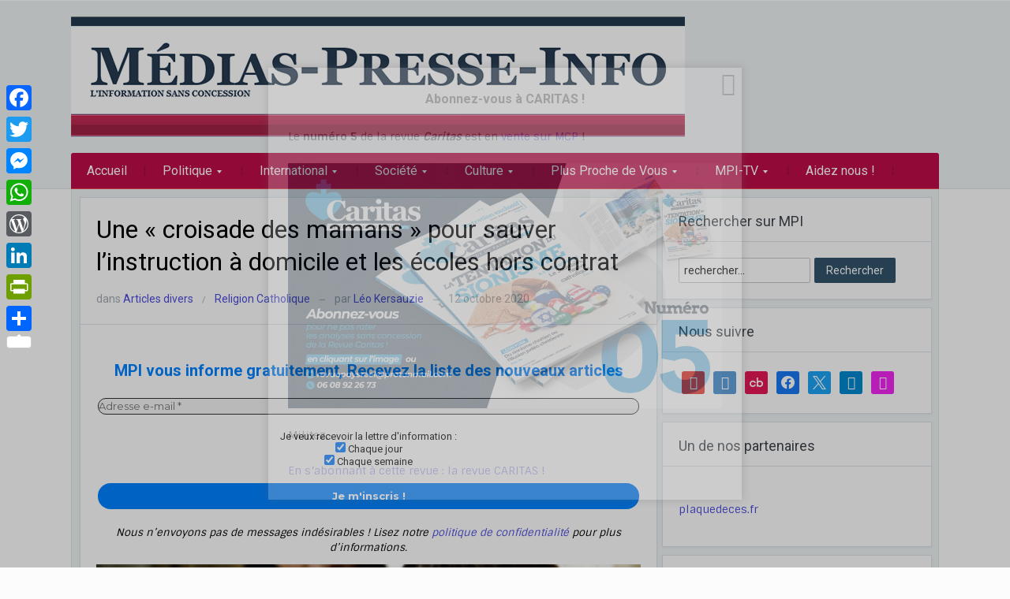

--- FILE ---
content_type: text/html; charset=UTF-8
request_url: https://www.medias-presse.info/une-croisade-des-mamans-pour-sauver-linstruction-a-domicile-et-les-ecoles-hors-contrat/125757/
body_size: 50847
content:
<!DOCTYPE html>
<html xmlns="http://www.w3.org/1999/xhtml" lang="fr-FR">
<head>
    <meta http-equiv="Content-Type" content="text/html; charset=UTF-8" />
    <meta http-equiv="X-UA-Compatible" content="IE=edge,chrome=1">
    <meta name="viewport" content="width=device-width, initial-scale=1.0">

    <style type="text/css">#sidebar { float:left; } #main, .single-area { float:right; } </style> <link href="https://media.medias-presse.info/wp-content/plugins/social-icons-widget-by-wpzoom/assets/font/socicon.woff2?v=4.2.10" > 
    <link rel="pingback" href="https://www.medias-presse.info/xmlrpc.php" />

    <meta name='robots' content='index, follow, max-image-preview:large, max-snippet:-1, max-video-preview:-1' />

	<!-- This site is optimized with the Yoast SEO plugin v26.8 - https://yoast.com/product/yoast-seo-wordpress/ -->
	<title>Une &quot;croisade des mamans&quot; pour sauver l&#039;instruction à domicile et les écoles hors contrat - medias-presse.info</title>
	<link rel="canonical" href="https://www.medias-presse.info/une-croisade-des-mamans-pour-sauver-linstruction-a-domicile-et-les-ecoles-hors-contrat/125757/" />
	<meta property="og:locale" content="fr_FR" />
	<meta property="og:type" content="article" />
	<meta property="og:title" content="Une &quot;croisade des mamans&quot; pour sauver l&#039;instruction à domicile et les écoles hors contrat - medias-presse.info" />
	<meta property="og:description" content="Veuillez laisser ce champ vide MPI vous informe gratuitement, Recevez la liste des nouveaux articles Je veux recevoir la lettre d&#039;information : Chaque jour Chaque semaine Nous n’envoyons pas de messages indésirables ! Lisez notre politique de confidentialité pour plus d’informations.[Lire plus...]" />
	<meta property="og:url" content="https://www.medias-presse.info/une-croisade-des-mamans-pour-sauver-linstruction-a-domicile-et-les-ecoles-hors-contrat/125757/" />
	<meta property="og:site_name" content="medias-presse.info" />
	<meta property="article:publisher" content="https://www.facebook.com/MediasPresseInfo/" />
	<meta property="article:published_time" content="2020-10-12T16:17:51+00:00" />
	<meta property="article:modified_time" content="2020-10-13T06:14:37+00:00" />
	<meta property="og:image" content="https://media.medias-presse.info/wp-content/uploads/2020/10/ecole-maison-2.jpg" />
	<meta property="og:image:width" content="1250" />
	<meta property="og:image:height" content="703" />
	<meta property="og:image:type" content="image/jpeg" />
	<meta name="author" content="Léo Kersauzie" />
	<meta name="twitter:card" content="summary_large_image" />
	<meta name="twitter:creator" content="@InfoMdia" />
	<meta name="twitter:site" content="@InfoMdia" />
	<meta name="twitter:label1" content="Écrit par" />
	<meta name="twitter:data1" content="Léo Kersauzie" />
	<meta name="twitter:label2" content="Durée de lecture estimée" />
	<meta name="twitter:data2" content="3 minutes" />
	<script type="application/ld+json" class="yoast-schema-graph">{"@context":"https://schema.org","@graph":[{"@type":"Article","@id":"https://www.medias-presse.info/une-croisade-des-mamans-pour-sauver-linstruction-a-domicile-et-les-ecoles-hors-contrat/125757/#article","isPartOf":{"@id":"https://www.medias-presse.info/une-croisade-des-mamans-pour-sauver-linstruction-a-domicile-et-les-ecoles-hors-contrat/125757/"},"author":{"name":"Léo Kersauzie","@id":"https://www.medias-presse.info/#/schema/person/9f6a4215e2f00663bcda727c9f1de984"},"headline":"Une « croisade des mamans » pour sauver l&rsquo;instruction à domicile et les écoles hors contrat","datePublished":"2020-10-12T16:17:51+00:00","dateModified":"2020-10-13T06:14:37+00:00","mainEntityOfPage":{"@id":"https://www.medias-presse.info/une-croisade-des-mamans-pour-sauver-linstruction-a-domicile-et-les-ecoles-hors-contrat/125757/"},"wordCount":687,"commentCount":5,"publisher":{"@id":"https://www.medias-presse.info/#organization"},"image":{"@id":"https://www.medias-presse.info/une-croisade-des-mamans-pour-sauver-linstruction-a-domicile-et-les-ecoles-hors-contrat/125757/#primaryimage"},"thumbnailUrl":"https://media.medias-presse.info/wp-content/uploads/2020/10/ecole-maison-2.jpg","keywords":["croisade des mamans","école à la maison","écoles hors contrat","instruction à domicile","prière"],"articleSection":["Articles divers","Religion Catholique"],"inLanguage":"fr-FR","potentialAction":[{"@type":"CommentAction","name":"Comment","target":["https://www.medias-presse.info/une-croisade-des-mamans-pour-sauver-linstruction-a-domicile-et-les-ecoles-hors-contrat/125757/#respond"]}]},{"@type":"WebPage","@id":"https://www.medias-presse.info/une-croisade-des-mamans-pour-sauver-linstruction-a-domicile-et-les-ecoles-hors-contrat/125757/","url":"https://www.medias-presse.info/une-croisade-des-mamans-pour-sauver-linstruction-a-domicile-et-les-ecoles-hors-contrat/125757/","name":"Une \"croisade des mamans\" pour sauver l'instruction à domicile et les écoles hors contrat - medias-presse.info","isPartOf":{"@id":"https://www.medias-presse.info/#website"},"primaryImageOfPage":{"@id":"https://www.medias-presse.info/une-croisade-des-mamans-pour-sauver-linstruction-a-domicile-et-les-ecoles-hors-contrat/125757/#primaryimage"},"image":{"@id":"https://www.medias-presse.info/une-croisade-des-mamans-pour-sauver-linstruction-a-domicile-et-les-ecoles-hors-contrat/125757/#primaryimage"},"thumbnailUrl":"https://media.medias-presse.info/wp-content/uploads/2020/10/ecole-maison-2.jpg","datePublished":"2020-10-12T16:17:51+00:00","dateModified":"2020-10-13T06:14:37+00:00","breadcrumb":{"@id":"https://www.medias-presse.info/une-croisade-des-mamans-pour-sauver-linstruction-a-domicile-et-les-ecoles-hors-contrat/125757/#breadcrumb"},"inLanguage":"fr-FR","potentialAction":[{"@type":"ReadAction","target":["https://www.medias-presse.info/une-croisade-des-mamans-pour-sauver-linstruction-a-domicile-et-les-ecoles-hors-contrat/125757/"]}]},{"@type":"ImageObject","inLanguage":"fr-FR","@id":"https://www.medias-presse.info/une-croisade-des-mamans-pour-sauver-linstruction-a-domicile-et-les-ecoles-hors-contrat/125757/#primaryimage","url":"https://media.medias-presse.info/wp-content/uploads/2020/10/ecole-maison-2.jpg","contentUrl":"https://media.medias-presse.info/wp-content/uploads/2020/10/ecole-maison-2.jpg","width":1250,"height":703},{"@type":"BreadcrumbList","@id":"https://www.medias-presse.info/une-croisade-des-mamans-pour-sauver-linstruction-a-domicile-et-les-ecoles-hors-contrat/125757/#breadcrumb","itemListElement":[{"@type":"ListItem","position":1,"name":"Accueil","item":"https://www.medias-presse.info/"},{"@type":"ListItem","position":2,"name":"Une « croisade des mamans » pour sauver l&rsquo;instruction à domicile et les écoles hors contrat"}]},{"@type":"WebSite","@id":"https://www.medias-presse.info/#website","url":"https://www.medias-presse.info/","name":"Medias-presse.info - Linformation sans consession","description":"L&#039;info sans concession","publisher":{"@id":"https://www.medias-presse.info/#organization"},"alternateName":"MPI","potentialAction":[{"@type":"SearchAction","target":{"@type":"EntryPoint","urlTemplate":"https://www.medias-presse.info/?s={search_term_string}"},"query-input":{"@type":"PropertyValueSpecification","valueRequired":true,"valueName":"search_term_string"}}],"inLanguage":"fr-FR"},{"@type":"Organization","@id":"https://www.medias-presse.info/#organization","name":"medias-presse.info","url":"https://www.medias-presse.info/","logo":{"@type":"ImageObject","inLanguage":"fr-FR","@id":"https://www.medias-presse.info/#/schema/logo/image/","url":"https://media.medias-presse.info/wp-content/uploads/2026/01/Medias-Presse-Info.png","contentUrl":"https://media.medias-presse.info/wp-content/uploads/2026/01/Medias-Presse-Info.png","width":778,"height":153,"caption":"medias-presse.info"},"image":{"@id":"https://www.medias-presse.info/#/schema/logo/image/"},"sameAs":["https://www.facebook.com/MediasPresseInfo/","https://x.com/InfoMdia","https://www.youtube.com/channel/UCzkvdLzgFecbUBRdgPX3RLg","https://t.me/MediasPresseInfo"]},{"@type":"Person","@id":"https://www.medias-presse.info/#/schema/person/9f6a4215e2f00663bcda727c9f1de984","name":"Léo Kersauzie","image":{"@type":"ImageObject","inLanguage":"fr-FR","@id":"https://www.medias-presse.info/#/schema/person/image/","url":"https://secure.gravatar.com/avatar/db662d59dcab926e8a5d107ec87cca7911ade3fdfc35e4f0fdf0d35727a8c008?s=96&d=mm&r=g","contentUrl":"https://secure.gravatar.com/avatar/db662d59dcab926e8a5d107ec87cca7911ade3fdfc35e4f0fdf0d35727a8c008?s=96&d=mm&r=g","caption":"Léo Kersauzie"},"url":"https://www.medias-presse.info/author/kersauzie/"}]}</script>
	<!-- / Yoast SEO plugin. -->


<link rel='dns-prefetch' href='//static.addtoany.com' />
<link rel='dns-prefetch' href='//fonts.googleapis.com' />
<link rel="alternate" type="application/rss+xml" title="medias-presse.info &raquo; Flux" href="https://www.medias-presse.info/feed/" />
<link rel="alternate" type="application/rss+xml" title="medias-presse.info &raquo; Flux des commentaires" href="https://www.medias-presse.info/comments/feed/" />
<link rel="alternate" type="application/rss+xml" title="medias-presse.info &raquo; Une « croisade des mamans » pour sauver l&rsquo;instruction à domicile et les écoles hors contrat Flux des commentaires" href="https://www.medias-presse.info/une-croisade-des-mamans-pour-sauver-linstruction-a-domicile-et-les-ecoles-hors-contrat/125757/feed/" />
<link rel="alternate" title="oEmbed (JSON)" type="application/json+oembed" href="https://www.medias-presse.info/wp-json/oembed/1.0/embed?url=https%3A%2F%2Fwww.medias-presse.info%2Fune-croisade-des-mamans-pour-sauver-linstruction-a-domicile-et-les-ecoles-hors-contrat%2F125757%2F" />
<link rel="alternate" title="oEmbed (XML)" type="text/xml+oembed" href="https://www.medias-presse.info/wp-json/oembed/1.0/embed?url=https%3A%2F%2Fwww.medias-presse.info%2Fune-croisade-des-mamans-pour-sauver-linstruction-a-domicile-et-les-ecoles-hors-contrat%2F125757%2F&#038;format=xml" />
<style id='wp-img-auto-sizes-contain-inline-css' type='text/css'>
img:is([sizes=auto i],[sizes^="auto," i]){contain-intrinsic-size:3000px 1500px}
/*# sourceURL=wp-img-auto-sizes-contain-inline-css */
</style>
<link rel='stylesheet' id='wp_gallery_posts-css' href='https://media.medias-presse.info/wp-content/plugins/post-galery/css/styles.css?ver=533abe26c3551ec60935b0f3d4d04054' type='text/css' media='all' />
<link rel='stylesheet' id='wp_gallery_posts_paid-css' href='https://www.medias-presse.info/style-paid.php' type='text/css' media='all' />
<style id='wp-emoji-styles-inline-css' type='text/css'>

	img.wp-smiley, img.emoji {
		display: inline !important;
		border: none !important;
		box-shadow: none !important;
		height: 1em !important;
		width: 1em !important;
		margin: 0 0.07em !important;
		vertical-align: -0.1em !important;
		background: none !important;
		padding: 0 !important;
	}
/*# sourceURL=wp-emoji-styles-inline-css */
</style>
<link rel='stylesheet' id='wp-block-library-css' href='https://media.medias-presse.info/wp-includes/css/dist/block-library/style.min.css?ver=533abe26c3551ec60935b0f3d4d04054' type='text/css' media='all' />
<style id='global-styles-inline-css' type='text/css'>
:root{--wp--preset--aspect-ratio--square: 1;--wp--preset--aspect-ratio--4-3: 4/3;--wp--preset--aspect-ratio--3-4: 3/4;--wp--preset--aspect-ratio--3-2: 3/2;--wp--preset--aspect-ratio--2-3: 2/3;--wp--preset--aspect-ratio--16-9: 16/9;--wp--preset--aspect-ratio--9-16: 9/16;--wp--preset--color--black: #000000;--wp--preset--color--cyan-bluish-gray: #abb8c3;--wp--preset--color--white: #ffffff;--wp--preset--color--pale-pink: #f78da7;--wp--preset--color--vivid-red: #cf2e2e;--wp--preset--color--luminous-vivid-orange: #ff6900;--wp--preset--color--luminous-vivid-amber: #fcb900;--wp--preset--color--light-green-cyan: #7bdcb5;--wp--preset--color--vivid-green-cyan: #00d084;--wp--preset--color--pale-cyan-blue: #8ed1fc;--wp--preset--color--vivid-cyan-blue: #0693e3;--wp--preset--color--vivid-purple: #9b51e0;--wp--preset--gradient--vivid-cyan-blue-to-vivid-purple: linear-gradient(135deg,rgb(6,147,227) 0%,rgb(155,81,224) 100%);--wp--preset--gradient--light-green-cyan-to-vivid-green-cyan: linear-gradient(135deg,rgb(122,220,180) 0%,rgb(0,208,130) 100%);--wp--preset--gradient--luminous-vivid-amber-to-luminous-vivid-orange: linear-gradient(135deg,rgb(252,185,0) 0%,rgb(255,105,0) 100%);--wp--preset--gradient--luminous-vivid-orange-to-vivid-red: linear-gradient(135deg,rgb(255,105,0) 0%,rgb(207,46,46) 100%);--wp--preset--gradient--very-light-gray-to-cyan-bluish-gray: linear-gradient(135deg,rgb(238,238,238) 0%,rgb(169,184,195) 100%);--wp--preset--gradient--cool-to-warm-spectrum: linear-gradient(135deg,rgb(74,234,220) 0%,rgb(151,120,209) 20%,rgb(207,42,186) 40%,rgb(238,44,130) 60%,rgb(251,105,98) 80%,rgb(254,248,76) 100%);--wp--preset--gradient--blush-light-purple: linear-gradient(135deg,rgb(255,206,236) 0%,rgb(152,150,240) 100%);--wp--preset--gradient--blush-bordeaux: linear-gradient(135deg,rgb(254,205,165) 0%,rgb(254,45,45) 50%,rgb(107,0,62) 100%);--wp--preset--gradient--luminous-dusk: linear-gradient(135deg,rgb(255,203,112) 0%,rgb(199,81,192) 50%,rgb(65,88,208) 100%);--wp--preset--gradient--pale-ocean: linear-gradient(135deg,rgb(255,245,203) 0%,rgb(182,227,212) 50%,rgb(51,167,181) 100%);--wp--preset--gradient--electric-grass: linear-gradient(135deg,rgb(202,248,128) 0%,rgb(113,206,126) 100%);--wp--preset--gradient--midnight: linear-gradient(135deg,rgb(2,3,129) 0%,rgb(40,116,252) 100%);--wp--preset--font-size--small: 13px;--wp--preset--font-size--medium: 20px;--wp--preset--font-size--large: 36px;--wp--preset--font-size--x-large: 42px;--wp--preset--spacing--20: 0.44rem;--wp--preset--spacing--30: 0.67rem;--wp--preset--spacing--40: 1rem;--wp--preset--spacing--50: 1.5rem;--wp--preset--spacing--60: 2.25rem;--wp--preset--spacing--70: 3.38rem;--wp--preset--spacing--80: 5.06rem;--wp--preset--shadow--natural: 6px 6px 9px rgba(0, 0, 0, 0.2);--wp--preset--shadow--deep: 12px 12px 50px rgba(0, 0, 0, 0.4);--wp--preset--shadow--sharp: 6px 6px 0px rgba(0, 0, 0, 0.2);--wp--preset--shadow--outlined: 6px 6px 0px -3px rgb(255, 255, 255), 6px 6px rgb(0, 0, 0);--wp--preset--shadow--crisp: 6px 6px 0px rgb(0, 0, 0);}:where(.is-layout-flex){gap: 0.5em;}:where(.is-layout-grid){gap: 0.5em;}body .is-layout-flex{display: flex;}.is-layout-flex{flex-wrap: wrap;align-items: center;}.is-layout-flex > :is(*, div){margin: 0;}body .is-layout-grid{display: grid;}.is-layout-grid > :is(*, div){margin: 0;}:where(.wp-block-columns.is-layout-flex){gap: 2em;}:where(.wp-block-columns.is-layout-grid){gap: 2em;}:where(.wp-block-post-template.is-layout-flex){gap: 1.25em;}:where(.wp-block-post-template.is-layout-grid){gap: 1.25em;}.has-black-color{color: var(--wp--preset--color--black) !important;}.has-cyan-bluish-gray-color{color: var(--wp--preset--color--cyan-bluish-gray) !important;}.has-white-color{color: var(--wp--preset--color--white) !important;}.has-pale-pink-color{color: var(--wp--preset--color--pale-pink) !important;}.has-vivid-red-color{color: var(--wp--preset--color--vivid-red) !important;}.has-luminous-vivid-orange-color{color: var(--wp--preset--color--luminous-vivid-orange) !important;}.has-luminous-vivid-amber-color{color: var(--wp--preset--color--luminous-vivid-amber) !important;}.has-light-green-cyan-color{color: var(--wp--preset--color--light-green-cyan) !important;}.has-vivid-green-cyan-color{color: var(--wp--preset--color--vivid-green-cyan) !important;}.has-pale-cyan-blue-color{color: var(--wp--preset--color--pale-cyan-blue) !important;}.has-vivid-cyan-blue-color{color: var(--wp--preset--color--vivid-cyan-blue) !important;}.has-vivid-purple-color{color: var(--wp--preset--color--vivid-purple) !important;}.has-black-background-color{background-color: var(--wp--preset--color--black) !important;}.has-cyan-bluish-gray-background-color{background-color: var(--wp--preset--color--cyan-bluish-gray) !important;}.has-white-background-color{background-color: var(--wp--preset--color--white) !important;}.has-pale-pink-background-color{background-color: var(--wp--preset--color--pale-pink) !important;}.has-vivid-red-background-color{background-color: var(--wp--preset--color--vivid-red) !important;}.has-luminous-vivid-orange-background-color{background-color: var(--wp--preset--color--luminous-vivid-orange) !important;}.has-luminous-vivid-amber-background-color{background-color: var(--wp--preset--color--luminous-vivid-amber) !important;}.has-light-green-cyan-background-color{background-color: var(--wp--preset--color--light-green-cyan) !important;}.has-vivid-green-cyan-background-color{background-color: var(--wp--preset--color--vivid-green-cyan) !important;}.has-pale-cyan-blue-background-color{background-color: var(--wp--preset--color--pale-cyan-blue) !important;}.has-vivid-cyan-blue-background-color{background-color: var(--wp--preset--color--vivid-cyan-blue) !important;}.has-vivid-purple-background-color{background-color: var(--wp--preset--color--vivid-purple) !important;}.has-black-border-color{border-color: var(--wp--preset--color--black) !important;}.has-cyan-bluish-gray-border-color{border-color: var(--wp--preset--color--cyan-bluish-gray) !important;}.has-white-border-color{border-color: var(--wp--preset--color--white) !important;}.has-pale-pink-border-color{border-color: var(--wp--preset--color--pale-pink) !important;}.has-vivid-red-border-color{border-color: var(--wp--preset--color--vivid-red) !important;}.has-luminous-vivid-orange-border-color{border-color: var(--wp--preset--color--luminous-vivid-orange) !important;}.has-luminous-vivid-amber-border-color{border-color: var(--wp--preset--color--luminous-vivid-amber) !important;}.has-light-green-cyan-border-color{border-color: var(--wp--preset--color--light-green-cyan) !important;}.has-vivid-green-cyan-border-color{border-color: var(--wp--preset--color--vivid-green-cyan) !important;}.has-pale-cyan-blue-border-color{border-color: var(--wp--preset--color--pale-cyan-blue) !important;}.has-vivid-cyan-blue-border-color{border-color: var(--wp--preset--color--vivid-cyan-blue) !important;}.has-vivid-purple-border-color{border-color: var(--wp--preset--color--vivid-purple) !important;}.has-vivid-cyan-blue-to-vivid-purple-gradient-background{background: var(--wp--preset--gradient--vivid-cyan-blue-to-vivid-purple) !important;}.has-light-green-cyan-to-vivid-green-cyan-gradient-background{background: var(--wp--preset--gradient--light-green-cyan-to-vivid-green-cyan) !important;}.has-luminous-vivid-amber-to-luminous-vivid-orange-gradient-background{background: var(--wp--preset--gradient--luminous-vivid-amber-to-luminous-vivid-orange) !important;}.has-luminous-vivid-orange-to-vivid-red-gradient-background{background: var(--wp--preset--gradient--luminous-vivid-orange-to-vivid-red) !important;}.has-very-light-gray-to-cyan-bluish-gray-gradient-background{background: var(--wp--preset--gradient--very-light-gray-to-cyan-bluish-gray) !important;}.has-cool-to-warm-spectrum-gradient-background{background: var(--wp--preset--gradient--cool-to-warm-spectrum) !important;}.has-blush-light-purple-gradient-background{background: var(--wp--preset--gradient--blush-light-purple) !important;}.has-blush-bordeaux-gradient-background{background: var(--wp--preset--gradient--blush-bordeaux) !important;}.has-luminous-dusk-gradient-background{background: var(--wp--preset--gradient--luminous-dusk) !important;}.has-pale-ocean-gradient-background{background: var(--wp--preset--gradient--pale-ocean) !important;}.has-electric-grass-gradient-background{background: var(--wp--preset--gradient--electric-grass) !important;}.has-midnight-gradient-background{background: var(--wp--preset--gradient--midnight) !important;}.has-small-font-size{font-size: var(--wp--preset--font-size--small) !important;}.has-medium-font-size{font-size: var(--wp--preset--font-size--medium) !important;}.has-large-font-size{font-size: var(--wp--preset--font-size--large) !important;}.has-x-large-font-size{font-size: var(--wp--preset--font-size--x-large) !important;}
/*# sourceURL=global-styles-inline-css */
</style>

<style id='classic-theme-styles-inline-css' type='text/css'>
/*! This file is auto-generated */
.wp-block-button__link{color:#fff;background-color:#32373c;border-radius:9999px;box-shadow:none;text-decoration:none;padding:calc(.667em + 2px) calc(1.333em + 2px);font-size:1.125em}.wp-block-file__button{background:#32373c;color:#fff;text-decoration:none}
/*# sourceURL=//media.medias-presse.info/wp-includes/css/classic-themes.min.css */
</style>
<link rel='stylesheet' id='spu-public-css-css' href='https://media.medias-presse.info/wp-content/plugins/popups_tmp/public/assets/css/public.css?ver=1.9.1.1' type='text/css' media='all' />
<link rel='stylesheet' id='zoom-theme-utils-css-css' href='https://www.medias-presse.info/wp-content/themes/alpha/functions/wpzoom/assets/css/theme-utils.css?ver=533abe26c3551ec60935b0f3d4d04054' type='text/css' media='all' />
<link rel='stylesheet' id='alpha-style-css' href='https://media.medias-presse.info/wp-content/themes/alpha/style.css?ver=533abe26c3551ec60935b0f3d4d04054' type='text/css' media='all' />
<link rel='stylesheet' id='media-queries-css' href='https://media.medias-presse.info/wp-content/themes/alpha/css/media-queries.css?ver=2.1.0' type='text/css' media='all' />
<link crossorigin="anonymous" rel='stylesheet' id='google-fonts-css' href='https://fonts.googleapis.com/css?family=Roboto%3A400%2C700%7CSintony%3A400%2C700&#038;ver=533abe26c3551ec60935b0f3d4d04054' type='text/css' media='all' />
<link rel='stylesheet' id='wpzoom-social-icons-socicon-css' href='https://www.medias-presse.info/wp-content/plugins/social-icons-widget-by-wpzoom/assets/css/wpzoom-socicon.css?ver=1769544005' type='text/css' media='all' />
<link rel='stylesheet' id='wpzoom-social-icons-genericons-css' href='https://www.medias-presse.info/wp-content/plugins/social-icons-widget-by-wpzoom/assets/css/genericons.css?ver=1769544005' type='text/css' media='all' />
<link rel='stylesheet' id='wpzoom-social-icons-academicons-css' href='https://www.medias-presse.info/wp-content/plugins/social-icons-widget-by-wpzoom/assets/css/academicons.min.css?ver=1769544005' type='text/css' media='all' />
<link rel='stylesheet' id='wpzoom-social-icons-font-awesome-3-css' href='https://www.medias-presse.info/wp-content/plugins/social-icons-widget-by-wpzoom/assets/css/font-awesome-3.min.css?ver=1769544005' type='text/css' media='all' />
<link rel='stylesheet' id='dashicons-css' href='https://media.medias-presse.info/wp-includes/css/dashicons.min.css?ver=533abe26c3551ec60935b0f3d4d04054' type='text/css' media='all' />
<link rel='stylesheet' id='wpzoom-social-icons-styles-css' href='https://www.medias-presse.info/wp-content/plugins/social-icons-widget-by-wpzoom/assets/css/wpzoom-social-icons-styles.css?ver=1769544005' type='text/css' media='all' />
<link rel='stylesheet' id='wpdiscuz-frontend-css-css' href='https://media.medias-presse.info/wp-content/plugins/wpdiscuz/themes/default/style.css?ver=7.6.45' type='text/css' media='all' />
<style id='wpdiscuz-frontend-css-inline-css' type='text/css'>
 #wpdcom .wpd-blog-administrator .wpd-comment-label{color:#ffffff;background-color:#BD0D48;border:none}#wpdcom .wpd-blog-administrator .wpd-comment-author, #wpdcom .wpd-blog-administrator .wpd-comment-author a{color:#BD0D48}#wpdcom.wpd-layout-1 .wpd-comment .wpd-blog-administrator .wpd-avatar img{border-color:#BD0D48}#wpdcom.wpd-layout-2 .wpd-comment.wpd-reply .wpd-comment-wrap.wpd-blog-administrator{border-left:3px solid #BD0D48}#wpdcom.wpd-layout-2 .wpd-comment .wpd-blog-administrator .wpd-avatar img{border-bottom-color:#BD0D48}#wpdcom.wpd-layout-3 .wpd-blog-administrator .wpd-comment-subheader{border-top:1px dashed #BD0D48}#wpdcom.wpd-layout-3 .wpd-reply .wpd-blog-administrator .wpd-comment-right{border-left:1px solid #BD0D48}#wpdcom .wpd-blog-editor .wpd-comment-label{color:#ffffff;background-color:#00B38F;border:none}#wpdcom .wpd-blog-editor .wpd-comment-author, #wpdcom .wpd-blog-editor .wpd-comment-author a{color:#00B38F}#wpdcom.wpd-layout-1 .wpd-comment .wpd-blog-editor .wpd-avatar img{border-color:#00B38F}#wpdcom.wpd-layout-2 .wpd-comment.wpd-reply .wpd-comment-wrap.wpd-blog-editor{border-left:3px solid #00B38F}#wpdcom.wpd-layout-2 .wpd-comment .wpd-blog-editor .wpd-avatar img{border-bottom-color:#00B38F}#wpdcom.wpd-layout-3 .wpd-blog-editor .wpd-comment-subheader{border-top:1px dashed #00B38F}#wpdcom.wpd-layout-3 .wpd-reply .wpd-blog-editor .wpd-comment-right{border-left:1px solid #00B38F}#wpdcom .wpd-blog-author .wpd-comment-label{color:#ffffff;background-color:#00B38F;border:none}#wpdcom .wpd-blog-author .wpd-comment-author, #wpdcom .wpd-blog-author .wpd-comment-author a{color:#00B38F}#wpdcom.wpd-layout-1 .wpd-comment .wpd-blog-author .wpd-avatar img{border-color:#00B38F}#wpdcom.wpd-layout-2 .wpd-comment .wpd-blog-author .wpd-avatar img{border-bottom-color:#00B38F}#wpdcom.wpd-layout-3 .wpd-blog-author .wpd-comment-subheader{border-top:1px dashed #00B38F}#wpdcom.wpd-layout-3 .wpd-reply .wpd-blog-author .wpd-comment-right{border-left:1px solid #00B38F}#wpdcom .wpd-blog-contributor .wpd-comment-label{color:#ffffff;background-color:#00B38F;border:none}#wpdcom .wpd-blog-contributor .wpd-comment-author, #wpdcom .wpd-blog-contributor .wpd-comment-author a{color:#00B38F}#wpdcom.wpd-layout-1 .wpd-comment .wpd-blog-contributor .wpd-avatar img{border-color:#00B38F}#wpdcom.wpd-layout-2 .wpd-comment .wpd-blog-contributor .wpd-avatar img{border-bottom-color:#00B38F}#wpdcom.wpd-layout-3 .wpd-blog-contributor .wpd-comment-subheader{border-top:1px dashed #00B38F}#wpdcom.wpd-layout-3 .wpd-reply .wpd-blog-contributor .wpd-comment-right{border-left:1px solid #00B38F}#wpdcom .wpd-blog-subscriber .wpd-comment-label{color:#ffffff;background-color:#00B38F;border:none}#wpdcom .wpd-blog-subscriber .wpd-comment-author, #wpdcom .wpd-blog-subscriber .wpd-comment-author a{color:#00B38F}#wpdcom.wpd-layout-2 .wpd-comment .wpd-blog-subscriber .wpd-avatar img{border-bottom-color:#00B38F}#wpdcom.wpd-layout-3 .wpd-blog-subscriber .wpd-comment-subheader{border-top:1px dashed #00B38F}#wpdcom .wpd-blog-translator .wpd-comment-label{color:#ffffff;background-color:#00B38F;border:none}#wpdcom .wpd-blog-translator .wpd-comment-author, #wpdcom .wpd-blog-translator .wpd-comment-author a{color:#00B38F}#wpdcom.wpd-layout-1 .wpd-comment .wpd-blog-translator .wpd-avatar img{border-color:#00B38F}#wpdcom.wpd-layout-2 .wpd-comment .wpd-blog-translator .wpd-avatar img{border-bottom-color:#00B38F}#wpdcom.wpd-layout-3 .wpd-blog-translator .wpd-comment-subheader{border-top:1px dashed #00B38F}#wpdcom.wpd-layout-3 .wpd-reply .wpd-blog-translator .wpd-comment-right{border-left:1px solid #00B38F}#wpdcom .wpd-blog-correcteur .wpd-comment-label{color:#ffffff;background-color:#00B38F;border:none}#wpdcom .wpd-blog-correcteur .wpd-comment-author, #wpdcom .wpd-blog-correcteur .wpd-comment-author a{color:#00B38F}#wpdcom.wpd-layout-1 .wpd-comment .wpd-blog-correcteur .wpd-avatar img{border-color:#00B38F}#wpdcom.wpd-layout-2 .wpd-comment .wpd-blog-correcteur .wpd-avatar img{border-bottom-color:#00B38F}#wpdcom.wpd-layout-3 .wpd-blog-correcteur .wpd-comment-subheader{border-top:1px dashed #00B38F}#wpdcom.wpd-layout-3 .wpd-reply .wpd-blog-correcteur .wpd-comment-right{border-left:1px solid #00B38F}#wpdcom .wpd-blog-customer .wpd-comment-label{color:#ffffff;background-color:#00B38F;border:none}#wpdcom .wpd-blog-customer .wpd-comment-author, #wpdcom .wpd-blog-customer .wpd-comment-author a{color:#00B38F}#wpdcom.wpd-layout-1 .wpd-comment .wpd-blog-customer .wpd-avatar img{border-color:#00B38F}#wpdcom.wpd-layout-2 .wpd-comment .wpd-blog-customer .wpd-avatar img{border-bottom-color:#00B38F}#wpdcom.wpd-layout-3 .wpd-blog-customer .wpd-comment-subheader{border-top:1px dashed #00B38F}#wpdcom.wpd-layout-3 .wpd-reply .wpd-blog-customer .wpd-comment-right{border-left:1px solid #00B38F}#wpdcom .wpd-blog-shop_manager .wpd-comment-label{color:#ffffff;background-color:#00B38F;border:none}#wpdcom .wpd-blog-shop_manager .wpd-comment-author, #wpdcom .wpd-blog-shop_manager .wpd-comment-author a{color:#00B38F}#wpdcom.wpd-layout-1 .wpd-comment .wpd-blog-shop_manager .wpd-avatar img{border-color:#00B38F}#wpdcom.wpd-layout-2 .wpd-comment .wpd-blog-shop_manager .wpd-avatar img{border-bottom-color:#00B38F}#wpdcom.wpd-layout-3 .wpd-blog-shop_manager .wpd-comment-subheader{border-top:1px dashed #00B38F}#wpdcom.wpd-layout-3 .wpd-reply .wpd-blog-shop_manager .wpd-comment-right{border-left:1px solid #00B38F}#wpdcom .wpd-blog-wpseo_manager .wpd-comment-label{color:#ffffff;background-color:#00B38F;border:none}#wpdcom .wpd-blog-wpseo_manager .wpd-comment-author, #wpdcom .wpd-blog-wpseo_manager .wpd-comment-author a{color:#00B38F}#wpdcom.wpd-layout-1 .wpd-comment .wpd-blog-wpseo_manager .wpd-avatar img{border-color:#00B38F}#wpdcom.wpd-layout-2 .wpd-comment .wpd-blog-wpseo_manager .wpd-avatar img{border-bottom-color:#00B38F}#wpdcom.wpd-layout-3 .wpd-blog-wpseo_manager .wpd-comment-subheader{border-top:1px dashed #00B38F}#wpdcom.wpd-layout-3 .wpd-reply .wpd-blog-wpseo_manager .wpd-comment-right{border-left:1px solid #00B38F}#wpdcom .wpd-blog-wpseo_editor .wpd-comment-label{color:#ffffff;background-color:#00B38F;border:none}#wpdcom .wpd-blog-wpseo_editor .wpd-comment-author, #wpdcom .wpd-blog-wpseo_editor .wpd-comment-author a{color:#00B38F}#wpdcom.wpd-layout-1 .wpd-comment .wpd-blog-wpseo_editor .wpd-avatar img{border-color:#00B38F}#wpdcom.wpd-layout-2 .wpd-comment .wpd-blog-wpseo_editor .wpd-avatar img{border-bottom-color:#00B38F}#wpdcom.wpd-layout-3 .wpd-blog-wpseo_editor .wpd-comment-subheader{border-top:1px dashed #00B38F}#wpdcom.wpd-layout-3 .wpd-reply .wpd-blog-wpseo_editor .wpd-comment-right{border-left:1px solid #00B38F}#wpdcom .wpd-blog-post_author .wpd-comment-label{color:#ffffff;background-color:#00B38F;border:none}#wpdcom .wpd-blog-post_author .wpd-comment-author, #wpdcom .wpd-blog-post_author .wpd-comment-author a{color:#00B38F}#wpdcom .wpd-blog-post_author .wpd-avatar img{border-color:#00B38F}#wpdcom.wpd-layout-1 .wpd-comment .wpd-blog-post_author .wpd-avatar img{border-color:#00B38F}#wpdcom.wpd-layout-2 .wpd-comment.wpd-reply .wpd-comment-wrap.wpd-blog-post_author{border-left:3px solid #00B38F}#wpdcom.wpd-layout-2 .wpd-comment .wpd-blog-post_author .wpd-avatar img{border-bottom-color:#00B38F}#wpdcom.wpd-layout-3 .wpd-blog-post_author .wpd-comment-subheader{border-top:1px dashed #00B38F}#wpdcom.wpd-layout-3 .wpd-reply .wpd-blog-post_author .wpd-comment-right{border-left:1px solid #00B38F}#wpdcom .wpd-blog-guest .wpd-comment-label{color:#ffffff;background-color:#00B38F;border:none}#wpdcom .wpd-blog-guest .wpd-comment-author, #wpdcom .wpd-blog-guest .wpd-comment-author a{color:#00B38F}#wpdcom.wpd-layout-3 .wpd-blog-guest .wpd-comment-subheader{border-top:1px dashed #00B38F}#comments, #respond, .comments-area, #wpdcom{}#wpdcom .ql-editor > *{color:#777777}#wpdcom .ql-editor::before{}#wpdcom .ql-toolbar{border:1px solid #DDDDDD;border-top:none}#wpdcom .ql-container{border:1px solid #DDDDDD;border-bottom:none}#wpdcom .wpd-form-row .wpdiscuz-item input[type="text"], #wpdcom .wpd-form-row .wpdiscuz-item input[type="email"], #wpdcom .wpd-form-row .wpdiscuz-item input[type="url"], #wpdcom .wpd-form-row .wpdiscuz-item input[type="color"], #wpdcom .wpd-form-row .wpdiscuz-item input[type="date"], #wpdcom .wpd-form-row .wpdiscuz-item input[type="datetime"], #wpdcom .wpd-form-row .wpdiscuz-item input[type="datetime-local"], #wpdcom .wpd-form-row .wpdiscuz-item input[type="month"], #wpdcom .wpd-form-row .wpdiscuz-item input[type="number"], #wpdcom .wpd-form-row .wpdiscuz-item input[type="time"], #wpdcom textarea, #wpdcom select{border:1px solid #DDDDDD;color:#777777}#wpdcom .wpd-form-row .wpdiscuz-item textarea{border:1px solid #DDDDDD}#wpdcom input::placeholder, #wpdcom textarea::placeholder, #wpdcom input::-moz-placeholder, #wpdcom textarea::-webkit-input-placeholder{}#wpdcom .wpd-comment-text{color:#777777}#wpdcom .wpd-thread-head .wpd-thread-info{border-bottom:2px solid #3EB5DD}#wpdcom .wpd-thread-head .wpd-thread-info.wpd-reviews-tab svg{fill:#3EB5DD}#wpdcom .wpd-thread-head .wpdiscuz-user-settings{border-bottom:2px solid #3EB5DD}#wpdcom .wpd-thread-head .wpdiscuz-user-settings:hover{color:#3EB5DD}#wpdcom .wpd-comment .wpd-follow-link:hover{color:#3EB5DD}#wpdcom .wpd-comment-status .wpd-sticky{color:#3EB5DD}#wpdcom .wpd-thread-filter .wpdf-active{color:#3EB5DD;border-bottom-color:#3EB5DD}#wpdcom .wpd-comment-info-bar{border:1px dashed #65c4e4;background:#ecf8fc}#wpdcom .wpd-comment-info-bar .wpd-current-view i{color:#3EB5DD}#wpdcom .wpd-filter-view-all:hover{background:#3EB5DD}#wpdcom .wpdiscuz-item .wpdiscuz-rating > label{color:#DDDDDD}#wpdcom .wpdiscuz-item .wpdiscuz-rating:not(:checked) > label:hover, .wpdiscuz-rating:not(:checked) > label:hover ~ label{}#wpdcom .wpdiscuz-item .wpdiscuz-rating > input ~ label:hover, #wpdcom .wpdiscuz-item .wpdiscuz-rating > input:not(:checked) ~ label:hover ~ label, #wpdcom .wpdiscuz-item .wpdiscuz-rating > input:not(:checked) ~ label:hover ~ label{color:#FFED85}#wpdcom .wpdiscuz-item .wpdiscuz-rating > input:checked ~ label:hover, #wpdcom .wpdiscuz-item .wpdiscuz-rating > input:checked ~ label:hover, #wpdcom .wpdiscuz-item .wpdiscuz-rating > label:hover ~ input:checked ~ label, #wpdcom .wpdiscuz-item .wpdiscuz-rating > input:checked + label:hover ~ label, #wpdcom .wpdiscuz-item .wpdiscuz-rating > input:checked ~ label:hover ~ label, .wpd-custom-field .wcf-active-star, #wpdcom .wpdiscuz-item .wpdiscuz-rating > input:checked ~ label{color:#FFD700}#wpd-post-rating .wpd-rating-wrap .wpd-rating-stars svg .wpd-star{fill:#DDDDDD}#wpd-post-rating .wpd-rating-wrap .wpd-rating-stars svg .wpd-active{fill:#FFD700}#wpd-post-rating .wpd-rating-wrap .wpd-rate-starts svg .wpd-star{fill:#DDDDDD}#wpd-post-rating .wpd-rating-wrap .wpd-rate-starts:hover svg .wpd-star{fill:#FFED85}#wpd-post-rating.wpd-not-rated .wpd-rating-wrap .wpd-rate-starts svg:hover ~ svg .wpd-star{fill:#DDDDDD}.wpdiscuz-post-rating-wrap .wpd-rating .wpd-rating-wrap .wpd-rating-stars svg .wpd-star{fill:#DDDDDD}.wpdiscuz-post-rating-wrap .wpd-rating .wpd-rating-wrap .wpd-rating-stars svg .wpd-active{fill:#FFD700}#wpdcom .wpd-comment .wpd-follow-active{color:#ff7a00}#wpdcom .page-numbers{color:#555;border:#555 1px solid}#wpdcom span.current{background:#555}#wpdcom.wpd-layout-1 .wpd-new-loaded-comment > .wpd-comment-wrap > .wpd-comment-right{background:#FFFAD6}#wpdcom.wpd-layout-2 .wpd-new-loaded-comment.wpd-comment > .wpd-comment-wrap > .wpd-comment-right{background:#FFFAD6}#wpdcom.wpd-layout-2 .wpd-new-loaded-comment.wpd-comment.wpd-reply > .wpd-comment-wrap > .wpd-comment-right{background:transparent}#wpdcom.wpd-layout-2 .wpd-new-loaded-comment.wpd-comment.wpd-reply > .wpd-comment-wrap{background:#FFFAD6}#wpdcom.wpd-layout-3 .wpd-new-loaded-comment.wpd-comment > .wpd-comment-wrap > .wpd-comment-right{background:#FFFAD6}#wpdcom .wpd-follow:hover i, #wpdcom .wpd-unfollow:hover i, #wpdcom .wpd-comment .wpd-follow-active:hover i{color:#3EB5DD}#wpdcom .wpdiscuz-readmore{cursor:pointer;color:#3EB5DD}.wpd-custom-field .wcf-pasiv-star, #wpcomm .wpdiscuz-item .wpdiscuz-rating > label{color:#DDDDDD}.wpd-wrapper .wpd-list-item.wpd-active{border-top:3px solid #3EB5DD}#wpdcom.wpd-layout-2 .wpd-comment.wpd-reply.wpd-unapproved-comment .wpd-comment-wrap{border-left:3px solid #FFFAD6}#wpdcom.wpd-layout-3 .wpd-comment.wpd-reply.wpd-unapproved-comment .wpd-comment-right{border-left:1px solid #FFFAD6}#wpdcom .wpd-prim-button{background-color:#3EB5DD;color:#FFFFFF}#wpdcom .wpd_label__check i.wpdicon-on{color:#3EB5DD;border:1px solid #9fdaee}#wpd-bubble-wrapper #wpd-bubble-all-comments-count{color:#1DB99A}#wpd-bubble-wrapper > div{background-color:#1DB99A}#wpd-bubble-wrapper > #wpd-bubble #wpd-bubble-add-message{background-color:#1DB99A}#wpd-bubble-wrapper > #wpd-bubble #wpd-bubble-add-message::before{border-left-color:#1DB99A;border-right-color:#1DB99A}#wpd-bubble-wrapper.wpd-right-corner > #wpd-bubble #wpd-bubble-add-message::before{border-left-color:#1DB99A;border-right-color:#1DB99A}.wpd-inline-icon-wrapper path.wpd-inline-icon-first{fill:#46C2EB}.wpd-inline-icon-count{background-color:#46C2EB}.wpd-inline-icon-count::before{border-right-color:#46C2EB}.wpd-inline-form-wrapper::before{border-bottom-color:#46C2EB}.wpd-inline-form-question{background-color:#46C2EB}.wpd-inline-form{background-color:#46C2EB}.wpd-last-inline-comments-wrapper{border-color:#46C2EB}.wpd-last-inline-comments-wrapper::before{border-bottom-color:#46C2EB}.wpd-last-inline-comments-wrapper .wpd-view-all-inline-comments{background:#46C2EB}.wpd-last-inline-comments-wrapper .wpd-view-all-inline-comments:hover,.wpd-last-inline-comments-wrapper .wpd-view-all-inline-comments:active,.wpd-last-inline-comments-wrapper .wpd-view-all-inline-comments:focus{background-color:#46C2EB}#wpdcom .ql-snow .ql-tooltip[data-mode="link"]::before{content:"Enter link:"}#wpdcom .ql-snow .ql-tooltip.ql-editing a.ql-action::after{content:"Enregistrer"}.comments-area{width:auto}#wpdcom .wpd-blog-guest .wpd-comment-author{color:#3EB5DD}#wpdcom .wpd-blog-guest .wpd-comment-author a{color:#3EB5DD}
/*# sourceURL=wpdiscuz-frontend-css-inline-css */
</style>
<link rel='stylesheet' id='wpdiscuz-fa-css' href='https://media.medias-presse.info/wp-content/plugins/wpdiscuz/assets/third-party/font-awesome-5.13.0/css/fa.min.css?ver=7.6.45' type='text/css' media='all' />
<link rel='stylesheet' id='wpdiscuz-combo-css-css' href='https://media.medias-presse.info/wp-content/plugins/wpdiscuz/assets/css/wpdiscuz-combo.min.css?ver=533abe26c3551ec60935b0f3d4d04054' type='text/css' media='all' />
<link rel='stylesheet' id='addtoany-css' href='https://media.medias-presse.info/wp-content/plugins/add-to-any/addtoany.min.css?ver=1.16' type='text/css' media='all' />
<style id='addtoany-inline-css' type='text/css'>
@media screen and (max-width:980px){
.a2a_floating_style.a2a_vertical_style{display:none;}
}
/*# sourceURL=addtoany-inline-css */
</style>
<link rel='stylesheet' id='wpzoom-custom-css' href='https://media.medias-presse.info/wp-content/themes/alpha/custom.css?ver=2.1.0' type='text/css' media='all' />
<link rel='stylesheet' id='sib-front-css-css' href='https://media.medias-presse.info/wp-content/plugins/mailin/css/mailin-front.css?ver=533abe26c3551ec60935b0f3d4d04054' type='text/css' media='all' />
<link rel='preload' as='font'  id='wpzoom-social-icons-font-academicons-woff2-css' href='https://www.medias-presse.info/wp-content/plugins/social-icons-widget-by-wpzoom/assets/font/academicons.woff2?v=1.9.2'  type='font/woff2' crossorigin />
<link rel='preload' as='font'  id='wpzoom-social-icons-font-fontawesome-3-woff2-css' href='https://www.medias-presse.info/wp-content/plugins/social-icons-widget-by-wpzoom/assets/font/fontawesome-webfont.woff2?v=4.7.0'  type='font/woff2' crossorigin />
<link rel='preload' as='font'  id='wpzoom-social-icons-font-genericons-woff-css' href='https://www.medias-presse.info/wp-content/plugins/social-icons-widget-by-wpzoom/assets/font/Genericons.woff'  type='font/woff' crossorigin />
<link rel='preload' as='font'  id='wpzoom-social-icons-font-socicon-woff2-css' href='https://www.medias-presse.info/wp-content/plugins/social-icons-widget-by-wpzoom/assets/font/socicon.woff2?v=4.5.5'  type='font/woff2' crossorigin />
<style id='rocket-lazyload-inline-css' type='text/css'>
.rll-youtube-player{position:relative;padding-bottom:56.23%;height:0;overflow:hidden;max-width:100%;}.rll-youtube-player:focus-within{outline: 2px solid currentColor;outline-offset: 5px;}.rll-youtube-player iframe{position:absolute;top:0;left:0;width:100%;height:100%;z-index:100;background:0 0}.rll-youtube-player img{bottom:0;display:block;left:0;margin:auto;max-width:100%;width:100%;position:absolute;right:0;top:0;border:none;height:auto;-webkit-transition:.4s all;-moz-transition:.4s all;transition:.4s all}.rll-youtube-player img:hover{-webkit-filter:brightness(75%)}.rll-youtube-player .play{height:100%;width:100%;left:0;top:0;position:absolute;background:url(https://media.medias-presse.info/wp-content/plugins/rocket-lazy-load/assets/img/youtube.png) no-repeat center;background-color: transparent !important;cursor:pointer;border:none;}
/*# sourceURL=rocket-lazyload-inline-css */
</style>
<link rel='stylesheet' id='mailpoet_public-css' href='https://media.medias-presse.info/wp-content/plugins/mailpoet/assets/dist/css/mailpoet-public.eb66e3ab.css?ver=533abe26c3551ec60935b0f3d4d04054' type='text/css' media='all' />
<link crossorigin="anonymous" rel='stylesheet' id='mailpoet_custom_fonts_0-css' href='https://fonts.googleapis.com/css?family=Abril+FatFace%3A400%2C400i%2C700%2C700i%7CAlegreya%3A400%2C400i%2C700%2C700i%7CAlegreya+Sans%3A400%2C400i%2C700%2C700i%7CAmatic+SC%3A400%2C400i%2C700%2C700i%7CAnonymous+Pro%3A400%2C400i%2C700%2C700i%7CArchitects+Daughter%3A400%2C400i%2C700%2C700i%7CArchivo%3A400%2C400i%2C700%2C700i%7CArchivo+Narrow%3A400%2C400i%2C700%2C700i%7CAsap%3A400%2C400i%2C700%2C700i%7CBarlow%3A400%2C400i%2C700%2C700i%7CBioRhyme%3A400%2C400i%2C700%2C700i%7CBonbon%3A400%2C400i%2C700%2C700i%7CCabin%3A400%2C400i%2C700%2C700i%7CCairo%3A400%2C400i%2C700%2C700i%7CCardo%3A400%2C400i%2C700%2C700i%7CChivo%3A400%2C400i%2C700%2C700i%7CConcert+One%3A400%2C400i%2C700%2C700i%7CCormorant%3A400%2C400i%2C700%2C700i%7CCrimson+Text%3A400%2C400i%2C700%2C700i%7CEczar%3A400%2C400i%2C700%2C700i%7CExo+2%3A400%2C400i%2C700%2C700i%7CFira+Sans%3A400%2C400i%2C700%2C700i%7CFjalla+One%3A400%2C400i%2C700%2C700i%7CFrank+Ruhl+Libre%3A400%2C400i%2C700%2C700i%7CGreat+Vibes%3A400%2C400i%2C700%2C700i&#038;ver=533abe26c3551ec60935b0f3d4d04054' type='text/css' media='all' />
<link crossorigin="anonymous" rel='stylesheet' id='mailpoet_custom_fonts_1-css' href='https://fonts.googleapis.com/css?family=Heebo%3A400%2C400i%2C700%2C700i%7CIBM+Plex%3A400%2C400i%2C700%2C700i%7CInconsolata%3A400%2C400i%2C700%2C700i%7CIndie+Flower%3A400%2C400i%2C700%2C700i%7CInknut+Antiqua%3A400%2C400i%2C700%2C700i%7CInter%3A400%2C400i%2C700%2C700i%7CKarla%3A400%2C400i%2C700%2C700i%7CLibre+Baskerville%3A400%2C400i%2C700%2C700i%7CLibre+Franklin%3A400%2C400i%2C700%2C700i%7CMontserrat%3A400%2C400i%2C700%2C700i%7CNeuton%3A400%2C400i%2C700%2C700i%7CNotable%3A400%2C400i%2C700%2C700i%7CNothing+You+Could+Do%3A400%2C400i%2C700%2C700i%7CNoto+Sans%3A400%2C400i%2C700%2C700i%7CNunito%3A400%2C400i%2C700%2C700i%7COld+Standard+TT%3A400%2C400i%2C700%2C700i%7COxygen%3A400%2C400i%2C700%2C700i%7CPacifico%3A400%2C400i%2C700%2C700i%7CPoppins%3A400%2C400i%2C700%2C700i%7CProza+Libre%3A400%2C400i%2C700%2C700i%7CPT+Sans%3A400%2C400i%2C700%2C700i%7CPT+Serif%3A400%2C400i%2C700%2C700i%7CRakkas%3A400%2C400i%2C700%2C700i%7CReenie+Beanie%3A400%2C400i%2C700%2C700i%7CRoboto+Slab%3A400%2C400i%2C700%2C700i&#038;ver=533abe26c3551ec60935b0f3d4d04054' type='text/css' media='all' />
<link crossorigin="anonymous" rel='stylesheet' id='mailpoet_custom_fonts_2-css' href='https://fonts.googleapis.com/css?family=Ropa+Sans%3A400%2C400i%2C700%2C700i%7CRubik%3A400%2C400i%2C700%2C700i%7CShadows+Into+Light%3A400%2C400i%2C700%2C700i%7CSpace+Mono%3A400%2C400i%2C700%2C700i%7CSpectral%3A400%2C400i%2C700%2C700i%7CSue+Ellen+Francisco%3A400%2C400i%2C700%2C700i%7CTitillium+Web%3A400%2C400i%2C700%2C700i%7CUbuntu%3A400%2C400i%2C700%2C700i%7CVarela%3A400%2C400i%2C700%2C700i%7CVollkorn%3A400%2C400i%2C700%2C700i%7CWork+Sans%3A400%2C400i%2C700%2C700i%7CYatra+One%3A400%2C400i%2C700%2C700i&#038;ver=533abe26c3551ec60935b0f3d4d04054' type='text/css' media='all' />
<script type="text/javascript" id="addtoany-core-js-before">
/* <![CDATA[ */
window.a2a_config=window.a2a_config||{};a2a_config.callbacks=[];a2a_config.overlays=[];a2a_config.templates={};a2a_localize = {
	Share: "Partager",
	Save: "Enregistrer",
	Subscribe: "S'abonner",
	Email: "E-mail",
	Bookmark: "Marque-page",
	ShowAll: "Montrer tout",
	ShowLess: "Montrer moins",
	FindServices: "Trouver des service(s)",
	FindAnyServiceToAddTo: "Trouver instantan&eacute;ment des services &agrave; ajouter &agrave;",
	PoweredBy: "Propuls&eacute; par",
	ShareViaEmail: "Partager par e-mail",
	SubscribeViaEmail: "S’abonner par e-mail",
	BookmarkInYourBrowser: "Ajouter un signet dans votre navigateur",
	BookmarkInstructions: "Appuyez sur Ctrl+D ou \u2318+D pour mettre cette page en signet",
	AddToYourFavorites: "Ajouter &agrave; vos favoris",
	SendFromWebOrProgram: "Envoyer depuis n’importe quelle adresse e-mail ou logiciel e-mail",
	EmailProgram: "Programme d’e-mail",
	More: "Plus&#8230;",
	ThanksForSharing: "Merci de partager !",
	ThanksForFollowing: "Merci de nous suivre !"
};


//# sourceURL=addtoany-core-js-before
/* ]]> */
</script>
<script type="text/javascript" defer src="https://static.addtoany.com/menu/page.js" id="addtoany-core-js"></script>
<script type="text/javascript" src="https://media.medias-presse.info/wp-includes/js/jquery/jquery.min.js?ver=3.7.1" id="jquery-core-js"></script>
<script type="text/javascript" src="https://media.medias-presse.info/wp-includes/js/jquery/jquery-migrate.min.js?ver=3.4.1" id="jquery-migrate-js"></script>
<script type="text/javascript" id="jquery-js-after">
/* <![CDATA[ */
jQuery(document).ready(function() {
	jQuery(".2eb3bdce92499841ad849cdd360488b9").click(function() {
		jQuery.post(
			"https://www.medias-presse.info/wp-admin/admin-ajax.php", {
				"action": "quick_adsense_onpost_ad_click",
				"quick_adsense_onpost_ad_index": jQuery(this).attr("data-index"),
				"quick_adsense_nonce": "8e322cbef9",
			}, function(response) { }
		);
	});
});

//# sourceURL=jquery-js-after
/* ]]> */
</script>
<script type="text/javascript" defer src="https://media.medias-presse.info/wp-content/plugins/add-to-any/addtoany.min.js?ver=1.1" id="addtoany-jquery-js"></script>
<script type="text/javascript" id="sib-front-js-js-extra">
/* <![CDATA[ */
var sibErrMsg = {"invalidMail":"Veuillez entrer une adresse e-mail valide.","requiredField":"Veuillez compl\u00e9ter les champs obligatoires.","invalidDateFormat":"Veuillez entrer une date valide.","invalidSMSFormat":"Veuillez entrer une num\u00e9ro de t\u00e9l\u00e9phone valide."};
var ajax_sib_front_object = {"ajax_url":"https://www.medias-presse.info/wp-admin/admin-ajax.php","ajax_nonce":"bc424cf7c7","flag_url":"https://www.medias-presse.info/wp-content/plugins/mailin/img/flags/"};
//# sourceURL=sib-front-js-js-extra
/* ]]> */
</script>
<script type="text/javascript" src="https://media.medias-presse.info/wp-content/plugins/mailin/js/mailin-front.js?ver=1768464040" id="sib-front-js-js"></script>
<link rel="https://api.w.org/" href="https://www.medias-presse.info/wp-json/" /><link rel="alternate" title="JSON" type="application/json" href="https://www.medias-presse.info/wp-json/wp/v2/posts/125757" /><link rel="EditURI" type="application/rsd+xml" title="RSD" href="https://www.medias-presse.info/xmlrpc.php?rsd" />

<link rel='shortlink' href='https://www.medias-presse.info/?p=125757' />
<link type="text/css" rel="stylesheet" href="https://media.medias-presse.info/wp-content/plugins/category-specific-rss-feed-menu/wp_cat_rss_style.css" />
<meta name="news_keywords" content="croisade des mamans, école à la maison, écoles hors contrat, instruction à domicile, prière"><!-- WPZOOM Theme / Framework -->
<meta name="generator" content="Alpha 2.1.0" />
<meta name="generator" content="WPZOOM Framework 1.9.9" />
<style type="text/css">a{color:#4c4cdb;}
a:hover{color:#ff0000;}
#menu{background:#bd0d48;}
body{color: #000000;font-style: normal;}</style>
<meta name="google-site-verification" content="oJbae5ylZBsqloYTY-N2KcJMxxzT8g2_BUjOY7wValY" />

<meta name="wot-verification" content="fa286d22a127b9bb0c84"/>

<meta name="google-site-verification" content="ZsqVXG9n_D-TpoC4izHXtuC7s_fQGibTeSKu-H9UsAQ" />


<!-- Google tag (gtag.js) -->
<script async src="https://www.googletagmanager.com/gtag/js?id=UA-44280147-1"></script>
<script>
  window.dataLayer = window.dataLayer || [];
  function gtag(){dataLayer.push(arguments);}
  gtag('js', new Date());
  gtag('config', 'UA-44280147-1');
</script>

<script src='https://js.heliumads.com/js/helium.js' id='helium' data-origin='medias-presse-info' nowprocket async></script><script type="text/javascript">document.write('<style type="text/css">.tabber{display:none;}</style>');</script><script type="text/javascript" src="https://cdn.by.wonderpush.com/sdk/1.1/wonderpush-loader.min.js" async></script>
<script type="text/javascript">
  window.WonderPush = window.WonderPush || [];
  window.WonderPush.push(['init', {"customDomain":"https:\/\/www.medias-presse.info\/wp-content\/plugins\/mailin\/","serviceWorkerUrl":"wonderpush-worker-loader.min.js?webKey=27c5078879992b1fef43473e821b43c4c01b4501ceb27076acf9a6c113517231","frameUrl":"wonderpush.min.html","webKey":"27c5078879992b1fef43473e821b43c4c01b4501ceb27076acf9a6c113517231"}]);
</script><link rel="amphtml" href="https://www.medias-presse.info/une-croisade-des-mamans-pour-sauver-linstruction-a-domicile-et-les-ecoles-hors-contrat/125757/amp/"><link rel="icon" href="https://media.medias-presse.info/wp-content/uploads/2015/01/logo1-54c15ae9v1_site_icon-55x55.png" sizes="32x32" />
<link rel="icon" href="https://media.medias-presse.info/wp-content/uploads/2015/01/logo1-54c15ae9v1_site_icon-250x250.png" sizes="192x192" />
<link rel="apple-touch-icon" href="https://media.medias-presse.info/wp-content/uploads/2015/01/logo1-54c15ae9v1_site_icon-250x250.png" />
<meta name="msapplication-TileImage" content="https://media.medias-presse.info/wp-content/uploads/2015/01/logo1-54c15ae9v1_site_icon-300x300.png" />
		<style type="text/css" id="wp-custom-css">
			#logo {
    margin: 10px 0 20px 0px;
}
@media screen and (max-width: 1115px)
ul.tabbernav li a {
    font-size: 10px;
}
h1 {
    font-size: 25px;
	line-height: 33px;
	margin-top: 15px;
}
h2 {
    font-size: 22px;
	font-weight: bold !important;
}
.featured-category h3{
	border: 1px !important;
}
#idhome{
display: none;
}
.archiveposts h1{
		font-weight: bold !important;
	padding: 15px 20px 10px;
}

 /*.featured-category h2 a {
  background: #33536A;
  color: #fff;
 padding: 5px 10px; 
  display: inline-block;
  -webkit-border-radius: 2px;
  border-radius: 2px;
		width: 100%;
	  padding: 5px 0px;
}
.featured-category h2.green a {
  background: #009b2c;
}*/

.featured-category h2 a {
  background: #33536A;
  color: #fff;
  padding: 5px 0px;
  display: inline-block;
  -webkit-border-radius: 2px;
  border-radius: 2px;
}
.featured-category h2.green a {
  background: #009b2c;
		width: 100%;
}
.featured-category h2.black a {
  background: #bd0d48;
	width: 100%;
	  padding: 5px 0px;
}
.featured-category h2.blue, h2.pink a {
  background: #33536A;
	width: 100%;
	  padding: 5px 0px;
}
.titreH{
background: #FFF;
border: 2px solid #bd0d48;
	width: 100%; 
	padding: 5px 0px; 
	color: #bd0d48; 
	font-size: 20px; 
	font-family: "Roboto", Arial, sans-serif;
	font-weight: 600;
}
.titre2 {
  padding: 5px 0px !important;
  display: inline-block !important;
	background: #FFF !important;
color: #33536A !important;

}		</style>
		<noscript><style id="rocket-lazyload-nojs-css">.rll-youtube-player, [data-lazy-src]{display:none !important;}</style></noscript><link rel='stylesheet' id='slideshow-jquery-image-gallery-stylesheet_functional-css' href='https://media.medias-presse.info/wp-content/plugins/slideshow-jquery-image-gallery/style/SlideshowPlugin/functional.css?ver=2.3.1' type='text/css' media='all' />
<link rel='stylesheet' id='slideshow-jquery-image-gallery-stylesheet_style-light-css' href='https://media.medias-presse.info/wp-content/plugins/slideshow-jquery-image-gallery/css/style-light.css?ver=2.3.1' type='text/css' media='all' />
<meta name="generator" content="WP Rocket 3.20.3" data-wpr-features="wpr_image_dimensions wpr_preload_links wpr_desktop" /></head>
<body data-rsssl=1 class="wp-singular post-template-default single single-post postid-125757 single-format-standard wp-theme-alpha">
	<script type="text/javascript" src="https://sac.ayads.co/sublime/7412"></script>
    <header data-rocket-location-hash="639a8427519e153a208a5bba533a62d8" id="header">
        <div data-rocket-location-hash="1467d1b07a47b09f29b4f2443473ba51" id="menutop">
            <div data-rocket-location-hash="20fc72723770127672f087cb035d8c7e" class="inner-wrap">
                
                
                <div data-rocket-location-hash="057a4b3885a4b3cd18af00ca5cc093d5" class="clear"></div>

            </div><!-- /.inner-wrap -->

        </div><!-- /#menutop -->

        <div data-rocket-location-hash="c82952fcffeb715c31018a9b7f18b237" class="inner-wrap header-wrap">

			<!--
            <div data-rocket-location-hash="5e4b9e9418977c50ceb59e1cccf242d8" id="logo">
                <h1>
                <a href="https://www.medias-presse.info" title="L&#039;info sans concession">
                    medias-presse.info                </a>

                </h1>            </div>
			-->
			<!-- / #logo -->
			
						
			<div id="logo">
                <a href="https://www.medias-presse.info" title="Medias Presse Info, l'information sans concession"><img src="data:image/svg+xml,%3Csvg%20xmlns='http://www.w3.org/2000/svg'%20viewBox='0%200%200%200'%3E%3C/svg%3E" alt="Medias Presse Info, l'information sans concession" data-lazy-src="https://medias-presse.info/wp-content/uploads/2013/09/Medias-Presse-Info.png"><noscript><img src="https://medias-presse.info/wp-content/uploads/2013/09/Medias-Presse-Info.png" alt="Medias Presse Info, l'information sans concession"></noscript></a>
				
				<!--
				<table border="2" align="center" width="70%"><tr><td align="center">
					<p style="text-align: center;">
						<span style="color: #000000;"><strong>MPI a besoin de votre aide !</strong></span>
						<span style="color: #000000;">
							<a href="https://www.medias-presse.info/aidez-medias-presse-info-faites-un-don/" target=_blank>Notre besoin s'élève à 90000 € pour 2025</span>
							</a>
					</p>
				
					<p style="text-align: center;">
						<a href="https://buy.stripe.com/9AQeXi6GG0PUcuY144" target="_blank" rel="noopener">
							<span style="color: #000000;">
								<img class="aligncenter wp-image-163546 size-full" src="data:image/svg+xml,%3Csvg%20xmlns='http://www.w3.org/2000/svg'%20viewBox='0%200%20100%2057'%3E%3C/svg%3E" alt="" width="100" height="57" data-lazy-src="https://media.medias-presse.info/wp-content/uploads/2022/09/stripe.png" /><noscript><img class="aligncenter wp-image-163546 size-full" src="https://media.medias-presse.info/wp-content/uploads/2022/09/stripe.png" alt="" width="100" height="57" /></noscript>
							</span>
						</a>
					</p>
					

				<table style="width: 70%; height: 30px; text-align: center;" border="3" align="center">
				<tbody>
					<tr>
						<td style="text-align: center; background-color: #66ff99; width: 32%;"><span style="color: #000000;">32 %</span></td>
						<td style="text-align: center; background-color: red;"><span style="color: #000000;">61225 € manquants</span></td>
					</tr>
				</tbody>
				</table>
					<p><b>28775 € récoltés</b> au 09/12/2025<br>
			<a href="https://buy.stripe.com/9AQeXi6GG0PUcuY144" target=_blank><b>Chers amis, AIDEZ-NOUS !</b></a></p>
			</td></tr></table>
			-->


            </div><!-- / #logo -->
			


                            <div data-rocket-location-hash="6141ced11eeaa68fb8484c9b03560970" class="adv">

                                            <a href=""><img src="" alt="" /></a>
                    
                </div><!-- /.adv --> <div data-rocket-location-hash="de914fa142326799da6bde8214adef5a" class="clear"></div>
            
            <div data-rocket-location-hash="430a42a23c6d56403caa3ac6db1ee7ee" class="clear"></div>


            <div data-rocket-location-hash="161cbfa0722e72b8f4d4bf0cb018473d" id="menu">

                <a class="btn_menu" id="toggle-main" href="#"></a>

                <div id="menu-wrap">

                    <ul id="mainmenu" class="dropdown"><li id="menu-item-38" class="menu-item menu-item-type-custom menu-item-object-custom menu-item-38"><a href="https://medias-presse.info/">Accueil</a></li>
<li id="menu-item-103" class="menu-item menu-item-type-taxonomy menu-item-object-category menu-item-has-children menu-item-103"><a href="https://www.medias-presse.info/category/politique/">Politique</a>
<ul class="sub-menu">
	<li id="menu-item-50" class="menu-item menu-item-type-taxonomy menu-item-object-category menu-item-50"><a href="https://www.medias-presse.info/category/politique/interview/">Interview</a></li>
	<li id="menu-item-52" class="menu-item menu-item-type-taxonomy menu-item-object-category menu-item-52"><a href="https://www.medias-presse.info/category/zoom/">Zoom</a></li>
	<li id="menu-item-57" class="menu-item menu-item-type-taxonomy menu-item-object-category menu-item-57"><a href="https://www.medias-presse.info/category/economie/">Economie</a></li>
	<li id="menu-item-51" class="menu-item menu-item-type-taxonomy menu-item-object-category menu-item-51"><a href="https://www.medias-presse.info/category/politique/retro/">Rétrospective</a></li>
</ul>
</li>
<li id="menu-item-102" class="menu-item menu-item-type-taxonomy menu-item-object-category menu-item-has-children menu-item-102"><a href="https://www.medias-presse.info/category/international/">International</a>
<ul class="sub-menu">
	<li id="menu-item-32336" class="menu-item menu-item-type-taxonomy menu-item-object-category menu-item-32336"><a href="https://www.medias-presse.info/category/international/afrique/">Afrique</a></li>
	<li id="menu-item-32337" class="menu-item menu-item-type-taxonomy menu-item-object-category menu-item-32337"><a href="https://www.medias-presse.info/category/international/amerique-sud/">Amérique latine</a></li>
	<li id="menu-item-32338" class="menu-item menu-item-type-taxonomy menu-item-object-category menu-item-32338"><a href="https://www.medias-presse.info/category/international/asie/">Asie</a></li>
	<li id="menu-item-32339" class="menu-item menu-item-type-taxonomy menu-item-object-category menu-item-32339"><a href="https://www.medias-presse.info/category/international/belgique/">Belgique</a></li>
	<li id="menu-item-32341" class="menu-item menu-item-type-taxonomy menu-item-object-category menu-item-32341"><a href="https://www.medias-presse.info/category/international/dd/">Diplomatie et Défense</a></li>
	<li id="menu-item-32342" class="menu-item menu-item-type-taxonomy menu-item-object-category menu-item-32342"><a href="https://www.medias-presse.info/category/international/etats-unis/">Etats-Unis</a></li>
	<li id="menu-item-32343" class="menu-item menu-item-type-taxonomy menu-item-object-category menu-item-32343"><a href="https://www.medias-presse.info/category/international/europe/">Europe</a></li>
	<li id="menu-item-32345" class="menu-item menu-item-type-taxonomy menu-item-object-category menu-item-32345"><a href="https://www.medias-presse.info/category/international/irak/">Irak</a></li>
	<li id="menu-item-32346" class="menu-item menu-item-type-taxonomy menu-item-object-category menu-item-32346"><a href="https://www.medias-presse.info/category/international/islamisme/">Islamisme</a></li>
	<li id="menu-item-32347" class="menu-item menu-item-type-taxonomy menu-item-object-category menu-item-32347"><a href="https://www.medias-presse.info/category/international/italie/">Italie</a></li>
	<li id="menu-item-32348" class="menu-item menu-item-type-taxonomy menu-item-object-category menu-item-32348"><a href="https://www.medias-presse.info/category/international/russie/">Russie</a></li>
</ul>
</li>
<li id="menu-item-45" class="menu-item menu-item-type-taxonomy menu-item-object-category menu-item-has-children menu-item-45"><a href="https://www.medias-presse.info/category/societe/">Société</a>
<ul class="sub-menu">
	<li id="menu-item-3466" class="menu-item menu-item-type-taxonomy menu-item-object-category menu-item-3466"><a href="https://www.medias-presse.info/category/bioethique_sante_science/bio/">Bioéthique et Santé</a></li>
	<li id="menu-item-62" class="menu-item menu-item-type-taxonomy menu-item-object-category menu-item-62"><a href="https://www.medias-presse.info/category/people/">People</a></li>
	<li id="menu-item-1181" class="menu-item menu-item-type-taxonomy menu-item-object-category current-post-ancestor current-menu-parent current-post-parent menu-item-1181"><a href="https://www.medias-presse.info/category/religion-catholique/">Religion Catholique</a></li>
	<li id="menu-item-53" class="menu-item menu-item-type-taxonomy menu-item-object-category menu-item-53"><a href="https://www.medias-presse.info/category/bioethique_sante_science/sciences/">Sciences</a></li>
	<li id="menu-item-65" class="menu-item menu-item-type-taxonomy menu-item-object-category menu-item-65"><a href="https://www.medias-presse.info/category/plus-proche-de-vous/sport/">Sport</a></li>
	<li id="menu-item-64" class="menu-item menu-item-type-taxonomy menu-item-object-category menu-item-64"><a href="https://www.medias-presse.info/category/societe/education/">Education</a></li>
	<li id="menu-item-63" class="menu-item menu-item-type-taxonomy menu-item-object-category menu-item-63"><a href="https://www.medias-presse.info/category/societe/christianophobie/">Christianophobie</a></li>
</ul>
</li>
<li id="menu-item-41" class="menu-item menu-item-type-taxonomy menu-item-object-category menu-item-has-children menu-item-41"><a href="https://www.medias-presse.info/category/culture/">Culture</a>
<ul class="sub-menu">
	<li id="menu-item-54" class="menu-item menu-item-type-taxonomy menu-item-object-category menu-item-54"><a href="https://www.medias-presse.info/category/culture/cinema/">Cinéma</a></li>
	<li id="menu-item-55" class="menu-item menu-item-type-taxonomy menu-item-object-category menu-item-55"><a href="https://www.medias-presse.info/category/culture/histoire/">Histoire</a></li>
	<li id="menu-item-56" class="menu-item menu-item-type-taxonomy menu-item-object-category menu-item-56"><a href="https://www.medias-presse.info/category/culture/litterature/">Littérature</a></li>
</ul>
</li>
<li id="menu-item-43" class="menu-item menu-item-type-taxonomy menu-item-object-category menu-item-has-children menu-item-43"><a href="https://www.medias-presse.info/category/plus-proche-de-vous/">Plus Proche de Vous</a>
<ul class="sub-menu">
	<li id="menu-item-66" class="menu-item menu-item-type-taxonomy menu-item-object-category menu-item-66"><a href="https://www.medias-presse.info/category/plus-proche-de-vous/terrroirs-et-clochers/">Terroirs et Clochers</a></li>
	<li id="menu-item-46" class="menu-item menu-item-type-taxonomy menu-item-object-category menu-item-46"><a href="https://www.medias-presse.info/category/plus-proche-de-vous/province/bretagne/">Bretagne</a></li>
	<li id="menu-item-47" class="menu-item menu-item-type-taxonomy menu-item-object-category menu-item-47"><a href="https://www.medias-presse.info/category/plus-proche-de-vous/province/fc/">Franche-Comté</a></li>
	<li id="menu-item-48" class="menu-item menu-item-type-taxonomy menu-item-object-category menu-item-48"><a href="https://www.medias-presse.info/category/plus-proche-de-vous/idees/">Idées</a></li>
	<li id="menu-item-49" class="menu-item menu-item-type-taxonomy menu-item-object-category menu-item-49"><a href="https://www.medias-presse.info/category/plus-proche-de-vous/sorties/">Sorties</a></li>
	<li id="menu-item-10220" class="menu-item menu-item-type-custom menu-item-object-custom menu-item-10220"><a href="http://www.livres-et-idees.com">Librairie</a></li>
</ul>
</li>
<li id="menu-item-32314" class="menu-item menu-item-type-taxonomy menu-item-object-category menu-item-has-children menu-item-32314"><a href="https://www.medias-presse.info/category/mpi_tv/">MPI-TV</a>
<ul class="sub-menu">
	<li id="menu-item-159812" class="menu-item menu-item-type-custom menu-item-object-custom menu-item-159812"><a href="https://www.youtube.com/channel/UCzkvdLzgFecbUBRdgPX3RLg/">Chaîne YouTube</a></li>
	<li id="menu-item-32315" class="menu-item menu-item-type-taxonomy menu-item-object-category menu-item-32315"><a href="https://www.medias-presse.info/category/mpi_tv/apologetique/">Apologétique</a></li>
	<li id="menu-item-32316" class="menu-item menu-item-type-taxonomy menu-item-object-category menu-item-32316"><a href="https://www.medias-presse.info/category/mpi_tv/bioethique-mpi_tv/">Bioéthique</a></li>
	<li id="menu-item-32317" class="menu-item menu-item-type-taxonomy menu-item-object-category menu-item-32317"><a href="https://www.medias-presse.info/category/mpi_tv/catechisme-mpi_tv/">Catéchisme</a></li>
	<li id="menu-item-32318" class="menu-item menu-item-type-taxonomy menu-item-object-category menu-item-32318"><a href="https://www.medias-presse.info/category/mpi_tv/mpitvdivers/">Divers</a></li>
	<li id="menu-item-32319" class="menu-item menu-item-type-taxonomy menu-item-object-category menu-item-32319"><a href="https://www.medias-presse.info/category/mpi_tv/parlement_europeen/">Parlement européen</a></li>
	<li id="menu-item-32320" class="menu-item menu-item-type-taxonomy menu-item-object-category menu-item-32320"><a href="https://www.medias-presse.info/category/mpi_tv/pays_reel/">Pays réel</a></li>
	<li id="menu-item-32321" class="menu-item menu-item-type-taxonomy menu-item-object-category menu-item-32321"><a href="https://www.medias-presse.info/category/mpi_tv/philosophie/">Philosophie</a></li>
	<li id="menu-item-32322" class="menu-item menu-item-type-taxonomy menu-item-object-category menu-item-32322"><a href="https://www.medias-presse.info/category/mpi_tv/russie-mpi_tv/">Russie</a></li>
</ul>
</li>
<li id="menu-item-32334" class="menu-item menu-item-type-post_type menu-item-object-page menu-item-32334"><a href="https://www.medias-presse.info/aidez-medias-presse-info-faites-un-don/">Aidez nous !</a></li>
</ul>
                </div>

                
                <div data-rocket-location-hash="e24092760669fca76a942fe7d2b57acf" class="clear"></div>

            </div><!-- /#menu -->
        </div><!-- /.inner-wrap -->

    </header>

    
    <div data-rocket-location-hash="f117ee89930d3a249ddbfc02370ddefa" class="container">
        <div data-rocket-location-hash="39d92a336fe905aa9223b2725cef1198" class="content-wrap">

<div data-rocket-location-hash="5e4e88e6fbd9015c7a7c323718ac3b7e" class="single-area">

	 
		<div class="post-meta">
			 
		 	<h1 class="title" color="#000000">
				<!--
					<a href="https://www.medias-presse.info/une-croisade-des-mamans-pour-sauver-linstruction-a-domicile-et-les-ecoles-hors-contrat/125757/" title="Permalink to Une « croisade des mamans » pour sauver l&rsquo;instruction à domicile et les écoles hors contrat" rel="bookmark">-->
				<font color="#000000">Une « croisade des mamans » pour sauver l&rsquo;instruction à domicile et les écoles hors contrat</font>
					<!--</a>-->
			</h1>

			dans <a href="https://www.medias-presse.info/category/articles-divers/" rel="category tag">Articles divers</a><span class="separator"> / </span><a href="https://www.medias-presse.info/category/religion-catholique/" rel="category tag">Religion Catholique</a> <span class="separator">&mdash;</span>  			par <a href="https://www.medias-presse.info/author/kersauzie/" title="Articles par Léo Kersauzie" rel="author">Léo Kersauzie</a> <span class="separator">&mdash;</span>			12 octobre 2020 					
		</div><!-- /.post-meta -->

	  
		<div id="post-125757" class="clearfix post-wrap post-125757 post type-post status-publish format-standard has-post-thumbnail hentry category-articles-divers category-religion-catholique tag-croisade-des-mamans tag-ecole-a-la-maison tag-ecoles-hors-contrat tag-instruction-a-domicile tag-priere">
 	 	  
			<div class="entry">
				  
      <div class="empty"></div>
  
  <div class="
    mailpoet_form_popup_overlay
      "></div>
  <div
    id="mailpoet_form_4"
    class="
      mailpoet_form
      mailpoet_form_shortcode
      mailpoet_form_position_
      mailpoet_form_animation_
    "
      >

    <style type="text/css">
     #mailpoet_form_4 .mailpoet_form {  }
#mailpoet_form_4 form { margin-bottom: 0; }
#mailpoet_form_4 p.mailpoet_form_paragraph { margin-bottom: 10px; }
#mailpoet_form_4 .mailpoet_column_with_background { padding: 10px; }
#mailpoet_form_4 .mailpoet_form_column:not(:first-child) { margin-left: 20px; }
#mailpoet_form_4 .mailpoet_paragraph { line-height: 20px; margin-bottom: 20px; }
#mailpoet_form_4 .mailpoet_segment_label, #mailpoet_form_4 .mailpoet_text_label, #mailpoet_form_4 .mailpoet_textarea_label, #mailpoet_form_4 .mailpoet_select_label, #mailpoet_form_4 .mailpoet_radio_label, #mailpoet_form_4 .mailpoet_checkbox_label, #mailpoet_form_4 .mailpoet_list_label, #mailpoet_form_4 .mailpoet_date_label { display: block; font-weight: normal; }
#mailpoet_form_4 .mailpoet_text, #mailpoet_form_4 .mailpoet_textarea, #mailpoet_form_4 .mailpoet_select, #mailpoet_form_4 .mailpoet_date_month, #mailpoet_form_4 .mailpoet_date_day, #mailpoet_form_4 .mailpoet_date_year, #mailpoet_form_4 .mailpoet_date { display: block; }
#mailpoet_form_4 .mailpoet_text, #mailpoet_form_4 .mailpoet_textarea { width: 200px; }
#mailpoet_form_4 .mailpoet_checkbox {  }
#mailpoet_form_4 .mailpoet_submit {  }
#mailpoet_form_4 .mailpoet_divider {  }
#mailpoet_form_4 .mailpoet_message {  }
#mailpoet_form_4 .mailpoet_form_loading { width: 30px; text-align: center; line-height: normal; }
#mailpoet_form_4 .mailpoet_form_loading > span { width: 5px; height: 5px; background-color: #5b5b5b; }
#mailpoet_form_4 h2.mailpoet-heading { margin: 0 0 20px 0; }
#mailpoet_form_4 h1.mailpoet-heading { margin: 0 0 10px; }#mailpoet_form_4{border-radius: 13px;text-align: center;}#mailpoet_form_4 form.mailpoet_form {padding: 2px;}#mailpoet_form_4{width: 100%;}#mailpoet_form_4 .mailpoet_message {margin: 0; padding: 0 20px;}
        #mailpoet_form_4 .mailpoet_validate_success {color: #00d084}
        #mailpoet_form_4 input.parsley-success {color: #00d084}
        #mailpoet_form_4 select.parsley-success {color: #00d084}
        #mailpoet_form_4 textarea.parsley-success {color: #00d084}
      
        #mailpoet_form_4 .mailpoet_validate_error {color: #cf2e2e}
        #mailpoet_form_4 input.parsley-error {color: #cf2e2e}
        #mailpoet_form_4 select.parsley-error {color: #cf2e2e}
        #mailpoet_form_4 textarea.textarea.parsley-error {color: #cf2e2e}
        #mailpoet_form_4 .parsley-errors-list {color: #cf2e2e}
        #mailpoet_form_4 .parsley-required {color: #cf2e2e}
        #mailpoet_form_4 .parsley-custom-error-message {color: #cf2e2e}
      #mailpoet_form_4 .mailpoet_paragraph.last {margin-bottom: 0} @media (max-width: 500px) {#mailpoet_form_4 {background-image: none;}} @media (min-width: 500px) {#mailpoet_form_4 .last .mailpoet_paragraph:last-child {margin-bottom: 0}}  @media (max-width: 500px) {#mailpoet_form_4 .mailpoet_form_column:last-child .mailpoet_paragraph:last-child {margin-bottom: 0}} 
    </style>

    <form
      target="_self"
      method="post"
      action="https://www.medias-presse.info/wp-admin/admin-post.php?action=mailpoet_subscription_form"
      class="mailpoet_form mailpoet_form_form mailpoet_form_shortcode"
      novalidate
      data-delay=""
      data-exit-intent-enabled=""
      data-font-family=""
      data-cookie-expiration-time=""
    >
      <input type="hidden" name="data[form_id]" value="4" />
      <input type="hidden" name="token" value="7f2743a206" />
      <input type="hidden" name="api_version" value="v1" />
      <input type="hidden" name="endpoint" value="subscribers" />
      <input type="hidden" name="mailpoet_method" value="subscribe" />

      <label class="mailpoet_hp_email_label" style="display: none !important;">Veuillez laisser ce champ vide<input type="email" name="data[email]"/></label><div class='mailpoet_spacer' style='height: 1px;'></div>
<h2 class="mailpoet-heading  mailpoet-has-font-size" style="text-align: center; color: #0081ff; font-size: 20px; line-height: 1.5">MPI vous informe gratuitement, Recevez la liste des nouveaux articles</h2>
<div class="mailpoet_paragraph "><input type="email" autocomplete="email" class="mailpoet_text" id="form_email_4" name="data[form_field_ZTU1ZWZjM2FlN2Y0X2VtYWls]" title="Adresse e-mail" value="" style="width:100%;box-sizing:border-box;background-color:#f1f1f1;border-style:solid;border-radius:40px !important;border-width:1px;border-color:#313131;padding:0px;margin: 0 auto;font-family:&#039;Montserrat&#039;;font-size:13px;line-height:1.5;height:auto;" data-automation-id="form_email"  placeholder="Adresse e-mail *" aria-label="Adresse e-mail *" data-parsley-errors-container=".mailpoet_error_71nw1" data-parsley-required="true" required aria-required="true" data-parsley-minlength="6" data-parsley-maxlength="150" data-parsley-type-message="Cette valeur doit être un e-mail valide." data-parsley-required-message="Ce champ est nécessaire."/><span class="mailpoet_error_71nw1"></span></div>
<div class="mailpoet_paragraph "><fieldset><legend class="mailpoet_segment_label" style="font-size: 13px;line-height: 1.2;">Je veux recevoir la lettre d&#039;information :</legend><label class="mailpoet_checkbox_label" for="mailpoet_segment_5" style="font-size: 13px;line-height: 1.2;"><input type="checkbox" class="mailpoet_checkbox" id="mailpoet_segment_5" name="data[form_field_OTJjOGYyNzliZTdhX3NlZ21lbnRz][]" value="3" checked="checked" data-parsley-errors-container=".mailpoet_error_1ypve" data-parsley-required="true" required aria-required="true" data-parsley-group="segments" data-parsley-required-message="Veuillez sélectionner une liste." /> Chaque jour</label><label class="mailpoet_checkbox_label" for="mailpoet_segment_6" style="font-size: 13px;line-height: 1.2;"><input type="checkbox" class="mailpoet_checkbox" id="mailpoet_segment_6" name="data[form_field_OTJjOGYyNzliZTdhX3NlZ21lbnRz][]" value="6" checked="checked" data-parsley-errors-container=".mailpoet_error_1ypve" data-parsley-required="true" required aria-required="true" data-parsley-group="segments" data-parsley-required-message="Veuillez sélectionner une liste." /> Chaque semaine</label><span class="mailpoet_error_1ypve"></span></fieldset></div>
<div class="mailpoet_paragraph "><input type="submit" class="mailpoet_submit" value="Je m&#039;inscris !" data-automation-id="subscribe-submit-button" data-font-family='Montserrat' style="width:100%;box-sizing:border-box;background-color:#0081ff;border-style:solid;border-radius:40px !important;border-width:0px;border-color:#313131;padding:7px;margin: 0 auto;font-family:&#039;Montserrat&#039;;font-size:13px;line-height:1.5;height:auto;color:#ffffff;font-weight:bold;" /><span class="mailpoet_form_loading"><span class="mailpoet_bounce1"></span><span class="mailpoet_bounce2"></span><span class="mailpoet_bounce3"></span></span></div>
<p class="mailpoet_form_paragraph  mailpoet-has-font-size" style="text-align: center; font-size: 13px; line-height: 1.5"><em>Nous n’envoyons pas de messages indésirables ! Lisez notre <a href="#">politique de confidentialité</a> pour plus d’informations.</em></p>

      <div class="mailpoet_message">
        <p class="mailpoet_validate_success"
                style="display:none;"
                >Vérifiez votre boite de réception ou votre répertoire d’indésirables pour confirmer votre abonnement.
        </p>
        <p class="mailpoet_validate_error"
                style="display:none;"
                >        </p>
      </div>
    </form>

      </div>

  <p style="text-align: center;"><img fetchpriority="high" decoding="async" class="alignnone size-large wp-image-125758" src="data:image/svg+xml,%3Csvg%20xmlns='http://www.w3.org/2000/svg'%20viewBox='0%200%20690%20388'%3E%3C/svg%3E" alt="" width="690" height="388" data-lazy-srcset="https://media.medias-presse.info/wp-content/uploads/2020/10/ecole-maison-2-1024x576.jpg 1024w, https://media.medias-presse.info/wp-content/uploads/2020/10/ecole-maison-2-300x170.jpg 300w, https://media.medias-presse.info/wp-content/uploads/2020/10/ecole-maison-2-768x432.jpg 768w, https://media.medias-presse.info/wp-content/uploads/2020/10/ecole-maison-2-98x55.jpg 98w, https://media.medias-presse.info/wp-content/uploads/2020/10/ecole-maison-2.jpg 1250w" data-lazy-sizes="(max-width: 690px) 100vw, 690px" data-lazy-src="https://medias-presse.info/wp-content/uploads/2020/10/ecole-maison-2-1024x576.jpg" /><noscript><img fetchpriority="high" decoding="async" class="alignnone size-large wp-image-125758" src="https://medias-presse.info/wp-content/uploads/2020/10/ecole-maison-2-1024x576.jpg" alt="" width="690" height="388" srcset="https://media.medias-presse.info/wp-content/uploads/2020/10/ecole-maison-2-1024x576.jpg 1024w, https://media.medias-presse.info/wp-content/uploads/2020/10/ecole-maison-2-300x170.jpg 300w, https://media.medias-presse.info/wp-content/uploads/2020/10/ecole-maison-2-768x432.jpg 768w, https://media.medias-presse.info/wp-content/uploads/2020/10/ecole-maison-2-98x55.jpg 98w, https://media.medias-presse.info/wp-content/uploads/2020/10/ecole-maison-2.jpg 1250w" sizes="(max-width: 690px) 100vw, 690px" /></noscript></p>
<p style="text-align: justify;"><strong>Une maman vient de lancer une « croisade des mamans ». Ce matin, elles étaient près de cent à avoir répondu. Ce soir, elles sont près de deux cents ! </strong></p>
<p>Chères mamans catholiques,</p>
<p style="text-align: justify;">Je vous appelle à venir rejoindre notre croisade afin qu&rsquo;aucune loi ne soit votée pour interdire l&rsquo;instruction à la maison et que les écoles hors contrats restent autorisées par la loi.</p>
<p style="text-align: justify;">Notre président voudrait supprimer l&rsquo;instruction à domicile afin de faire de nos enfants de bons républicains et qu&rsquo;ils n&rsquo;aient pas déjà une « déformation » chrétienne ! Il a aussi pour intention de durcir les contrôles dans nos écoles hors contrats. Nous sommes en ligne de mire ! Il est temps que nous lancions une offensive et nous battions avec nos armes !</p>
<p style="text-align: justify;">« La prière est notre seule arme, elle est la clé qui ouvre le cœur de Dieu » disait Saint Padre Pio ! Nous sommes des jeunes mamans qui avons à cœur de former nos enfants dans la foi catholique. Nous voyons notre société sombrer dans la décadence généralisée, et nos institutions catholiques traditionnelles permettent à nos enfants de vivre quotidiennement avec des prêtres, les sacrements, des amis chrétiens. Elles permettent à nos enfants tout simplement de vivre en présence de Dieu.</p>
<p style="text-align: justify;">Nos parents se sont battus pour mettre en place les écoles et pour nous éduquer chrétiennement ! Nous n&rsquo;avons pas connu leur combat, mais maintenant il est temps, jeunes mamans de prendre le flambeau pour faire perdurer nos écoles et afin que nous puissions garder nos enfants auprès de nous.</p>
<p style="text-align: justify;">Afin que Dieu et la Très Sainte Vierge entendent nos prières, je vous invite jusqu&rsquo;au 12 décembre à offrir 20 minutes de votre temps, tous les vendredis. Nous vous proposons de :</p>
<p style="text-align: justify;">Dire la prière à Notre-Dame de nos enfants (ci-dessous) ;<br />
Faire un chemin de croix afin de nous unir à la passion du Christ ;<br />
Jeûner pour ceux qui le peuvent et/ou le veulent (un repas complet dans la journée et deux collations).</p>
<p style="text-align: justify;">Dans notre monde confortable et de plaisirs je pense que le jeûne n&rsquo;est pas de trop. Et quand on veut vraiment être exaucé il est important d&rsquo;ajouter une petite mortification à nos prières. Ce petit sacrifice n&rsquo;en vaut-il pas la peine pour nos enfants ?</p>
<p style="text-align: justify;">Celles qui le souhaitent peuvent se réunir à plusieurs, mais je ne souhaite pas l&rsquo;imposer car je sais que la vie des mamans est remplie et je voudrais que toutes les mamans, quel que soit leur emploi du temps, puissent y participer ! A vous l&rsquo;initiative dans vos régions !</p>
<p style="text-align: justify;">Je vais créer un groupe WhatsApp « La croisade des mamans » afin de vous envoyer un petit rappel tous les vendredis et je vous demande de dire quand vous avez fait votre chemin croix afin de s&rsquo;encourager mutuellement les unes les autres. Ce groupe n&rsquo;est pas fait pour lancer des discussions, mais uniquement pour nous soutenir dans notre croisade. Je vous invite à m&rsquo;envoyer un petit texto afin que je puisse vous rajouter dans le groupe ! Pour celles qui le souhaitent, je peux vous envoyer des mails de rappel.</p>
<p>Que la Sainte Famille entende notre prière,</p>
<p>&nbsp;</p>
<p>&nbsp;</p>
<p>Prière à Notre Dame de nos enfants :</p>
<p>Ô Marie,<br />
Vous qui avez présenté votre fils au temple,<br />
nous vous présentons ces enfants<br />
que Dieu nous a confiés.<br />
En leur ouvrant les bras,<br />
vous êtes devenue leur Mère:<br />
aussi nous les confions<br />
à votre tendresse et à votre vigilance.<br />
donnez-leur la santé,<br />
gardez-les du péché,<br />
et s&rsquo;ils venaient à s&rsquo;égarer,<br />
soutenez-les en votre amour<br />
pour qu&rsquo;ils obtiennent le pardon<br />
et renaissent à la vie.<br />
Aidez-nous dans notre tâche auprès d&rsquo;eux.<br />
Donnez-nous votre lumière et votre amour.<br />
Apprenez-nous à ouvrir leurs yeux<br />
à tout ce qui est beau,<br />
leur esprit à tout ce qui est vrai,<br />
leur coeur à tout ce qui est bien.<br />
Apprenez-nous à les écouter</p>
<p>et à les aider pour qu&rsquo;ils prennent leurs responsabilités.</p>
<p>Donnez-nous de savoir nous effacer<br />
quand pour eux viendra l&rsquo;heure<br />
de prendre seuls leur chemin de vie. Ainsi soit-il.</p>
<div class="2eb3bdce92499841ad849cdd360488b9" data-index="2" style="float: none; margin:10px 0 10px 0; text-align:center;">
<p align="justify">
<b><span style="color: #ff0000;">Cet article vous a plu ? MPI est une association à but non lucratif qui offre un service de réinformation gratuit et <a href="https://medias-presse.info/aidez-medias-presse-info-faites-un-don" target=_blank>qui ne subsiste que par la générosité de ses lecteurs</a>. Merci de votre soutien !</span></b></br>
<center>
<a href="https://buy.stripe.com/9AQeXi6GG0PUcuY144" target=_blank>
<img decoding="async" src="data:image/svg+xml,%3Csvg%20xmlns='http://www.w3.org/2000/svg'%20viewBox='0%200%200%200'%3E%3C/svg%3E" border="0" data-lazy-src="https://www.paypalobjects.com/fr_FR/FR/i/btn/btn_donateCC_LG.gif" ><noscript><img decoding="async" src="https://www.paypalobjects.com/fr_FR/FR/i/btn/btn_donateCC_LG.gif" border="0" ></noscript>
</a>
</center>
</p>


<p>
<div id='collection-component-1747996310641'></div>
<script type="text/javascript">
/*<![CDATA[*/
(function () {
  var scriptURL = 'https://sdks.shopifycdn.com/buy-button/latest/buy-button-storefront.min.js';
  if (window.ShopifyBuy) {
    if (window.ShopifyBuy.UI) {
      ShopifyBuyInit();
    } else {
      loadScript();
    }
  } else {
    loadScript();
  }
  function loadScript() {
    var script = document.createElement('script');
    script.async = true;
    script.src = scriptURL;
    (document.getElementsByTagName('head')[0] || document.getElementsByTagName('body')[0]).appendChild(script);
    script.onload = ShopifyBuyInit;
  }
  function ShopifyBuyInit() {
    var client = ShopifyBuy.buildClient({
      domain: 'medias-culture-et-patrimoine.myshopify.com',
      storefrontAccessToken: '7ee3a055787587df66ba9d02259302d6',
    });
    ShopifyBuy.UI.onReady(client).then(function (ui) {
      ui.createComponent('collection', {
        id: '602671317334',
        node: document.getElementById('collection-component-1747996310641'),
        moneyFormat: '%E2%82%AC%7B%7Bamount_with_comma_separator%7D%7D',
        options: {
  "product": {
    "styles": {
      "product": {
        "@media (min-width: 601px)": {
          "max-width": "calc(25% - 20px)",
          "margin-left": "20px",
          "margin-bottom": "50px",
          "width": "calc(25% - 20px)"
        },
        "img": {
          "height": "calc(100% - 15px)",
          "position": "absolute",
          "left": "0",
          "right": "0",
          "top": "0"
        },
        "imgWrapper": {
          "padding-top": "calc(75% + 15px)",
          "position": "relative",
          "height": "0"
        }
      },
      "title": {
        "font-size": "14px"
      },
      "button": {
        "font-family": "Avant Garde, sans-serif",
        "font-size": "14px",
        "padding-top": "15px",
        "padding-bottom": "15px",
        "color": "#000000",
        ":hover": {
          "color": "#000000",
          "background-color": "#d6a20e"
        },
        "background-color": "#eeb40f",
        ":focus": {
          "background-color": "#d6a20e"
        },
        "padding-left": "15px",
        "padding-right": "15px"
      },
      "quantityInput": {
        "font-size": "14px",
        "padding-top": "15px",
        "padding-bottom": "15px"
      }
    },
    "contents": {
      "button": false,
      "buttonWithQuantity": true
    },
    "text": {
      "button": "Ajouter au panier"
    }
  },
  "productSet": {
    "styles": {
      "products": {
        "@media (min-width: 601px)": {
          "margin-left": "-20px"
        }
      }
    }
  },
  "modalProduct": {
    "contents": {
      "img": false,
      "imgWithCarousel": true,
      "button": false,
      "buttonWithQuantity": true
    },
    "styles": {
      "product": {
        "@media (min-width: 601px)": {
          "max-width": "100%",
          "margin-left": "0px",
          "margin-bottom": "0px"
        }
      },
      "button": {
        "font-family": "Avant Garde, sans-serif",
        "font-size": "14px",
        "padding-top": "15px",
        "padding-bottom": "15px",
        "color": "#000000",
        ":hover": {
          "color": "#000000",
          "background-color": "#d6a20e"
        },
        "background-color": "#eeb40f",
        ":focus": {
          "background-color": "#d6a20e"
        },
        "padding-left": "15px",
        "padding-right": "15px"
      },
      "quantityInput": {
        "font-size": "14px",
        "padding-top": "15px",
        "padding-bottom": "15px"
      },
      "title": {
        "font-family": "Helvetica Neue, sans-serif",
        "font-weight": "bold",
        "font-size": "26px",
        "color": "#4c4c4c"
      }
    },
    "text": {
      "button": "Ajouter au panier"
    }
  },
  "option": {},
  "cart": {
    "styles": {
      "button": {
        "font-family": "Avant Garde, sans-serif",
        "font-size": "14px",
        "padding-top": "15px",
        "padding-bottom": "15px",
        "color": "#000000",
        ":hover": {
          "color": "#000000",
          "background-color": "#d6a20e"
        },
        "background-color": "#eeb40f",
        ":focus": {
          "background-color": "#d6a20e"
        }
      }
    },
    "text": {
      "title": "Panier",
      "total": "Sous total",
      "empty": "Votre panier est vide",
      "notice": "Les codes d'expédition et de réduction sont ajoutés à la caisse.",
      "button": "Payer"
    }
  },
  "toggle": {
    "styles": {
      "toggle": {
        "font-family": "Avant Garde, sans-serif",
        "background-color": "#eeb40f",
        ":hover": {
          "background-color": "#d6a20e"
        },
        ":focus": {
          "background-color": "#d6a20e"
        }
      },
      "count": {
        "font-size": "14px",
        "color": "#000000",
        ":hover": {
          "color": "#000000"
        }
      },
      "iconPath": {
        "fill": "#000000"
      }
    }
  }
},
      });
    });
  }
})();
/*]]&gt;*/
</script>
</div>

<div style="font-size: 0px; height: 0px; line-height: 0px; margin: 0; padding: 0; clear: both;"></div>  
  
  <div class="
    mailpoet_form_popup_overlay
          mailpoet_form_overlay_animation_none
      mailpoet_form_overlay_animation
      "></div>
  <div
    id="mp_form_popup4"
    class="
      mailpoet_form
      mailpoet_form_popup
      mailpoet_form_position_
      mailpoet_form_animation_none
    "
      >

    <style type="text/css">
     #mp_form_popup4 .mailpoet_form {  }
#mp_form_popup4 form { margin-bottom: 0; }
#mp_form_popup4 p.mailpoet_form_paragraph { margin-bottom: 10px; }
#mp_form_popup4 .mailpoet_column_with_background { padding: 10px; }
#mp_form_popup4 .mailpoet_form_column:not(:first-child) { margin-left: 20px; }
#mp_form_popup4 .mailpoet_paragraph { line-height: 20px; margin-bottom: 20px; }
#mp_form_popup4 .mailpoet_segment_label, #mp_form_popup4 .mailpoet_text_label, #mp_form_popup4 .mailpoet_textarea_label, #mp_form_popup4 .mailpoet_select_label, #mp_form_popup4 .mailpoet_radio_label, #mp_form_popup4 .mailpoet_checkbox_label, #mp_form_popup4 .mailpoet_list_label, #mp_form_popup4 .mailpoet_date_label { display: block; font-weight: normal; }
#mp_form_popup4 .mailpoet_text, #mp_form_popup4 .mailpoet_textarea, #mp_form_popup4 .mailpoet_select, #mp_form_popup4 .mailpoet_date_month, #mp_form_popup4 .mailpoet_date_day, #mp_form_popup4 .mailpoet_date_year, #mp_form_popup4 .mailpoet_date { display: block; }
#mp_form_popup4 .mailpoet_text, #mp_form_popup4 .mailpoet_textarea { width: 200px; }
#mp_form_popup4 .mailpoet_checkbox {  }
#mp_form_popup4 .mailpoet_submit {  }
#mp_form_popup4 .mailpoet_divider {  }
#mp_form_popup4 .mailpoet_message {  }
#mp_form_popup4 .mailpoet_form_loading { width: 30px; text-align: center; line-height: normal; }
#mp_form_popup4 .mailpoet_form_loading > span { width: 5px; height: 5px; background-color: #5b5b5b; }
#mp_form_popup4 h2.mailpoet-heading { margin: 0 0 20px 0; }
#mp_form_popup4 h1.mailpoet-heading { margin: 0 0 10px; }#mp_form_popup4{border-radius: 13px;text-align: center;}#mp_form_popup4{width: 30%;max-width: 100vw;}#mp_form_popup4 .mailpoet_message {margin: 0; padding: 0 20px;}
        #mp_form_popup4 .mailpoet_validate_success {color: #00d084}
        #mp_form_popup4 input.parsley-success {color: #00d084}
        #mp_form_popup4 select.parsley-success {color: #00d084}
        #mp_form_popup4 textarea.parsley-success {color: #00d084}
      
        #mp_form_popup4 .mailpoet_validate_error {color: #cf2e2e}
        #mp_form_popup4 input.parsley-error {color: #cf2e2e}
        #mp_form_popup4 select.parsley-error {color: #cf2e2e}
        #mp_form_popup4 textarea.textarea.parsley-error {color: #cf2e2e}
        #mp_form_popup4 .parsley-errors-list {color: #cf2e2e}
        #mp_form_popup4 .parsley-required {color: #cf2e2e}
        #mp_form_popup4 .parsley-custom-error-message {color: #cf2e2e}
      #mp_form_popup4 .mailpoet_paragraph.last {margin-bottom: 0} @media (max-width: 500px) {#mp_form_popup4 {background-image: none;animation: none;border: none;border-radius: 0;bottom: 0;left: 0;max-height: 40%;padding: 20px;right: 0;top: auto;transform: none;width: 100%;min-width: 100%;}} @media (min-width: 500px) {#mp_form_popup4 {padding: 2px;}}  @media (min-width: 500px) {#mp_form_popup4 .last .mailpoet_paragraph:last-child {margin-bottom: 0}}  @media (max-width: 500px) {#mp_form_popup4 .mailpoet_form_column:last-child .mailpoet_paragraph:last-child {margin-bottom: 0}} 
    </style>

    <form
      target="_self"
      method="post"
      action="https://www.medias-presse.info/wp-admin/admin-post.php?action=mailpoet_subscription_form"
      class="mailpoet_form mailpoet_form_form mailpoet_form_popup"
      novalidate
      data-delay="240"
      data-exit-intent-enabled=""
      data-font-family="Montserrat"
      data-cookie-expiration-time="7"
    >
      <input type="hidden" name="data[form_id]" value="4" />
      <input type="hidden" name="token" value="7f2743a206" />
      <input type="hidden" name="api_version" value="v1" />
      <input type="hidden" name="endpoint" value="subscribers" />
      <input type="hidden" name="mailpoet_method" value="subscribe" />

      <label class="mailpoet_hp_email_label" style="display: none !important;">Veuillez laisser ce champ vide<input type="email" name="data[email]"/></label><div class='mailpoet_spacer' style='height: 1px;'></div>
<h2 class="mailpoet-heading  mailpoet-has-font-size" style="text-align: center; color: #0081ff; font-size: 20px; line-height: 1.5">MPI vous informe gratuitement, Recevez la liste des nouveaux articles</h2>
<div class="mailpoet_paragraph "><input type="email" autocomplete="email" class="mailpoet_text" id="form_email_4" name="data[form_field_ZTU1ZWZjM2FlN2Y0X2VtYWls]" title="Adresse e-mail" value="" style="width:100%;box-sizing:border-box;background-color:#f1f1f1;border-style:solid;border-radius:40px !important;border-width:1px;border-color:#313131;padding:0px;margin: 0 auto;font-family:&#039;Montserrat&#039;;font-size:13px;line-height:1.5;height:auto;" data-automation-id="form_email"  placeholder="Adresse e-mail *" aria-label="Adresse e-mail *" data-parsley-errors-container=".mailpoet_error_1nbu6" data-parsley-required="true" required aria-required="true" data-parsley-minlength="6" data-parsley-maxlength="150" data-parsley-type-message="Cette valeur doit être un e-mail valide." data-parsley-required-message="Ce champ est nécessaire."/><span class="mailpoet_error_1nbu6"></span></div>
<div class="mailpoet_paragraph "><fieldset><legend class="mailpoet_segment_label" style="font-size: 13px;line-height: 1.2;">Je veux recevoir la lettre d&#039;information :</legend><label class="mailpoet_checkbox_label" for="mailpoet_segment_3" style="font-size: 13px;line-height: 1.2;"><input type="checkbox" class="mailpoet_checkbox" id="mailpoet_segment_3" name="data[form_field_OTJjOGYyNzliZTdhX3NlZ21lbnRz][]" value="3" checked="checked" data-parsley-errors-container=".mailpoet_error_15hkr" data-parsley-required="true" required aria-required="true" data-parsley-group="segments" data-parsley-required-message="Veuillez sélectionner une liste." /> Chaque jour</label><label class="mailpoet_checkbox_label" for="mailpoet_segment_4" style="font-size: 13px;line-height: 1.2;"><input type="checkbox" class="mailpoet_checkbox" id="mailpoet_segment_4" name="data[form_field_OTJjOGYyNzliZTdhX3NlZ21lbnRz][]" value="6" checked="checked" data-parsley-errors-container=".mailpoet_error_15hkr" data-parsley-required="true" required aria-required="true" data-parsley-group="segments" data-parsley-required-message="Veuillez sélectionner une liste." /> Chaque semaine</label><span class="mailpoet_error_15hkr"></span></fieldset></div>
<div class="mailpoet_paragraph "><input type="submit" class="mailpoet_submit" value="Je m&#039;inscris !" data-automation-id="subscribe-submit-button" data-font-family='Montserrat' style="width:100%;box-sizing:border-box;background-color:#0081ff;border-style:solid;border-radius:40px !important;border-width:0px;border-color:#313131;padding:7px;margin: 0 auto;font-family:&#039;Montserrat&#039;;font-size:13px;line-height:1.5;height:auto;color:#ffffff;font-weight:bold;" /><span class="mailpoet_form_loading"><span class="mailpoet_bounce1"></span><span class="mailpoet_bounce2"></span><span class="mailpoet_bounce3"></span></span></div>
<p class="mailpoet_form_paragraph  mailpoet-has-font-size" style="text-align: center; font-size: 13px; line-height: 1.5"><em>Nous n’envoyons pas de messages indésirables ! Lisez notre <a href="#">politique de confidentialité</a> pour plus d’informations.</em></p>

      <div class="mailpoet_message">
        <p class="mailpoet_validate_success"
                style="display:none;"
                >Vérifiez votre boite de réception ou votre répertoire d’indésirables pour confirmer votre abonnement.
        </p>
        <p class="mailpoet_validate_error"
                style="display:none;"
                >        </p>
      </div>
    </form>

          <input type="image"
        class="mailpoet_form_close_icon"
        alt="Fermer"
        src='https://media.medias-presse.info/wp-content/plugins/mailpoet/assets/img/form_close_icon/square_white.svg'
      />
      </div>

  <div class="addtoany_share_save_container addtoany_content addtoany_content_bottom"><div class="a2a_kit a2a_kit_size_32 addtoany_list" data-a2a-url="https://www.medias-presse.info/une-croisade-des-mamans-pour-sauver-linstruction-a-domicile-et-les-ecoles-hors-contrat/125757/" data-a2a-title="Une « croisade des mamans » pour sauver l’instruction à domicile et les écoles hors contrat"><a class="a2a_button_facebook" href="https://www.addtoany.com/add_to/facebook?linkurl=https%3A%2F%2Fwww.medias-presse.info%2Fune-croisade-des-mamans-pour-sauver-linstruction-a-domicile-et-les-ecoles-hors-contrat%2F125757%2F&amp;linkname=Une%20%C2%AB%C2%A0croisade%20des%20mamans%C2%A0%C2%BB%20pour%20sauver%20l%E2%80%99instruction%20%C3%A0%20domicile%20et%20les%20%C3%A9coles%20hors%20contrat" title="Facebook" rel="nofollow noopener" target="_blank"></a><a class="a2a_button_twitter" href="https://www.addtoany.com/add_to/twitter?linkurl=https%3A%2F%2Fwww.medias-presse.info%2Fune-croisade-des-mamans-pour-sauver-linstruction-a-domicile-et-les-ecoles-hors-contrat%2F125757%2F&amp;linkname=Une%20%C2%AB%C2%A0croisade%20des%20mamans%C2%A0%C2%BB%20pour%20sauver%20l%E2%80%99instruction%20%C3%A0%20domicile%20et%20les%20%C3%A9coles%20hors%20contrat" title="Twitter" rel="nofollow noopener" target="_blank"></a><a class="a2a_button_facebook_messenger" href="https://www.addtoany.com/add_to/facebook_messenger?linkurl=https%3A%2F%2Fwww.medias-presse.info%2Fune-croisade-des-mamans-pour-sauver-linstruction-a-domicile-et-les-ecoles-hors-contrat%2F125757%2F&amp;linkname=Une%20%C2%AB%C2%A0croisade%20des%20mamans%C2%A0%C2%BB%20pour%20sauver%20l%E2%80%99instruction%20%C3%A0%20domicile%20et%20les%20%C3%A9coles%20hors%20contrat" title="Messenger" rel="nofollow noopener" target="_blank"></a><a class="a2a_button_whatsapp" href="https://www.addtoany.com/add_to/whatsapp?linkurl=https%3A%2F%2Fwww.medias-presse.info%2Fune-croisade-des-mamans-pour-sauver-linstruction-a-domicile-et-les-ecoles-hors-contrat%2F125757%2F&amp;linkname=Une%20%C2%AB%C2%A0croisade%20des%20mamans%C2%A0%C2%BB%20pour%20sauver%20l%E2%80%99instruction%20%C3%A0%20domicile%20et%20les%20%C3%A9coles%20hors%20contrat" title="WhatsApp" rel="nofollow noopener" target="_blank"></a><a class="a2a_button_wordpress" href="https://www.addtoany.com/add_to/wordpress?linkurl=https%3A%2F%2Fwww.medias-presse.info%2Fune-croisade-des-mamans-pour-sauver-linstruction-a-domicile-et-les-ecoles-hors-contrat%2F125757%2F&amp;linkname=Une%20%C2%AB%C2%A0croisade%20des%20mamans%C2%A0%C2%BB%20pour%20sauver%20l%E2%80%99instruction%20%C3%A0%20domicile%20et%20les%20%C3%A9coles%20hors%20contrat" title="WordPress" rel="nofollow noopener" target="_blank"></a><a class="a2a_button_linkedin" href="https://www.addtoany.com/add_to/linkedin?linkurl=https%3A%2F%2Fwww.medias-presse.info%2Fune-croisade-des-mamans-pour-sauver-linstruction-a-domicile-et-les-ecoles-hors-contrat%2F125757%2F&amp;linkname=Une%20%C2%AB%C2%A0croisade%20des%20mamans%C2%A0%C2%BB%20pour%20sauver%20l%E2%80%99instruction%20%C3%A0%20domicile%20et%20les%20%C3%A9coles%20hors%20contrat" title="LinkedIn" rel="nofollow noopener" target="_blank"></a><a class="a2a_button_printfriendly" href="https://www.addtoany.com/add_to/printfriendly?linkurl=https%3A%2F%2Fwww.medias-presse.info%2Fune-croisade-des-mamans-pour-sauver-linstruction-a-domicile-et-les-ecoles-hors-contrat%2F125757%2F&amp;linkname=Une%20%C2%AB%C2%A0croisade%20des%20mamans%C2%A0%C2%BB%20pour%20sauver%20l%E2%80%99instruction%20%C3%A0%20domicile%20et%20les%20%C3%A9coles%20hors%20contrat" title="PrintFriendly" rel="nofollow noopener" target="_blank"></a><a class="a2a_dd a2a_counter addtoany_share_save addtoany_share" href="https://www.addtoany.com/share"></a></div></div>				<div class="clear"></div>
				
								<div class="clear"></div>
			
			</div><!-- / .entry -->
			<div class="clear"></div>
 	 	
			<div class="tag_list">Mots clefs <a href="https://www.medias-presse.info/tag/croisade-des-mamans/" rel="tag">croisade des mamans</a>, <a href="https://www.medias-presse.info/tag/ecole-a-la-maison/" rel="tag">école à la maison</a>, <a href="https://www.medias-presse.info/tag/ecoles-hors-contrat/" rel="tag">écoles hors contrat</a>, <a href="https://www.medias-presse.info/tag/instruction-a-domicile/" rel="tag">instruction à domicile</a>, <a href="https://www.medias-presse.info/tag/priere/" rel="tag">prière</a></div>
 	 	</div><!-- #post-125757 -->

		
				
			<div class="post_author">
				<img alt='' src="data:image/svg+xml,%3Csvg%20xmlns='http://www.w3.org/2000/svg'%20viewBox='0%200%2070%2070'%3E%3C/svg%3E" data-lazy-srcset='https://secure.gravatar.com/avatar/db662d59dcab926e8a5d107ec87cca7911ade3fdfc35e4f0fdf0d35727a8c008?s=140&#038;d=mm&#038;r=g 2x' class='avatar avatar-70 photo' height='70' width='70' decoding='async' data-lazy-src="https://secure.gravatar.com/avatar/db662d59dcab926e8a5d107ec87cca7911ade3fdfc35e4f0fdf0d35727a8c008?s=70&#038;d=mm&#038;r=g"/><noscript><img alt='' src='https://secure.gravatar.com/avatar/db662d59dcab926e8a5d107ec87cca7911ade3fdfc35e4f0fdf0d35727a8c008?s=70&#038;d=mm&#038;r=g' srcset='https://secure.gravatar.com/avatar/db662d59dcab926e8a5d107ec87cca7911ade3fdfc35e4f0fdf0d35727a8c008?s=140&#038;d=mm&#038;r=g 2x' class='avatar avatar-70 photo' height='70' width='70' decoding='async'/></noscript>				
				<span>Auteur : <a href="https://www.medias-presse.info/author/kersauzie/" title="Articles par Léo Kersauzie" rel="author">Léo Kersauzie</a></span>
				
				<p></p>

				<div class="clear"></div>

				<span class="author_links">
					<ul>
						<li>Sur cet auteur:</li>

												
												
												
						<li><a href="https://www.medias-presse.info/author/kersauzie/">Tous les articles</a></li>
					</ul>
				</span>
			</div>
		
		<div class="clear"></div>

	 	 
					<div class="post-wrap">    <div class="wpdiscuz_top_clearing"></div>
    <div id='comments' class='comments-area'><div id='respond' style='width: 0;height: 0;clear: both;margin: 0;padding: 0;'></div>    <div id="wpdcom" class="wpdiscuz_unauth wpd-default wpd-layout-1 wpd-comments-closed">
                    <div id="wpd-threads" class="wpd-thread-wrapper">
                <div class="wpd-thread-head">
                    <div class="wpd-thread-info "
                         data-comments-count="5">
                        <span class='wpdtc' title='5'>5</span> Commentaires                    </div>
                                        <div class="wpd-space"></div>
                    <div class="wpd-thread-filter">
                                                    <div class="wpd-filter wpdf-reacted wpd_not_clicked "
                                 wpd-tooltip="Commentaire avec le plus de réactions">
                                <i class="fas fa-bolt"></i></div>
                                                        <div class="wpd-filter wpdf-hottest wpd_not_clicked "
                                 wpd-tooltip="Le plus populaire des commentaires">
                                <i class="fas fa-fire"></i></div>
                                                        <div class="wpd-filter wpdf-sorting ">
                                                                        <span class="wpdiscuz-sort-button wpdiscuz-date-sort-asc wpdiscuz-sort-button-active"
                                              data-sorting="oldest">Les plus anciens</span>
                                                                        <i class="fas fa-sort-down"></i>
                                <div class="wpdiscuz-sort-buttons">
                                                                            <span class="wpdiscuz-sort-button wpdiscuz-date-sort-desc"
                                              data-sorting="newest">Les plus récents</span>
                                                                                <span class="wpdiscuz-sort-button wpdiscuz-vote-sort-up"
                                              data-sorting="by_vote">Les mieux notés</span>
                                                                        </div>
                            </div>
                                                </div>
                </div>
                <div class="wpd-comment-info-bar">
                    <div class="wpd-current-view"><i
                            class="fas fa-quote-left"></i> Inline Feedbacks                    </div>
                    <div class="wpd-filter-view-all">Voir tous les commentaires</div>
                </div>
                                <div class="wpd-thread-list">
                                        <div class="wpdiscuz-comment-pagination" style='display:none;'>
                                                    <div class="wpd-load-more-submit-wrap">
                                <button name="submit" data-lastparentid="0"
                                        class="wpd-load-more-submit wpd-loaded wpd-prim-button">
                                    Afficher plus de commentaires                                </button>
                            </div>
                            <span id="wpdiscuzHasMoreComments" data-is_show_load_more="0"></span>
                                                </div>
                </div>
            </div>
                </div>
        </div>
    <div id="wpdiscuz-loading-bar"
         class="wpdiscuz-loading-bar-unauth"></div>
    <div id="wpdiscuz-comment-message"
         class="wpdiscuz-comment-message-unauth"></div>
    </div>
				
	  
</div><!-- /.single-area -->
	
	
<div data-rocket-location-hash="8b38cf82ae082f688068dcf731307211" id="sidebar">

		
	
	<div id="search-2" class="widget widget_search"><h3 class="title">Rechercher sur MPI</h3><div class="widget-content"><div id="search"> 
	<form method="get" id="searchform" action="https://www.medias-presse.info/">
		<input type="text" name="s" id="s" onblur="if (this.value == '') {this.value = 'rechercher...';}" onfocus="if (this.value == 'rechercher...') {this.value = '';}" value="rechercher..." class="text" />
		<input type="submit" id="searchsubmit" class="submit" value="Rechercher" />
	</form>
</div><div class="clear"></div></div></div><div id="zoom-social-icons-widget-4" class="widget zoom-social-icons-widget"><h3 class="title">Nous suivre</h3><div class="widget-content">
		
<ul class="zoom-social-icons-list zoom-social-icons-list--with-canvas zoom-social-icons-list--rounded zoom-social-icons-list--align-left zoom-social-icons-list--no-labels">

		
				<li class="zoom-social_icons-list__item">
		<a class="zoom-social_icons-list__link" href="https://www.youtube.com/channel/UCzkvdLzgFecbUBRdgPX3RLg/" target="_blank" title="MPI TV" >
									
						<span class="screen-reader-text">youtube</span>
			
						<span class="zoom-social_icons-list-span social-icon fa fa-youtube" data-hover-rule="background-color" data-hover-color="#e02a20" style="background-color : #e02a20; font-size: 17px; padding:6px" role='img' aria-label='MPI-TV YouTube'></span>
			
					</a>
	</li>

	
				<li class="zoom-social_icons-list__item">
		<a class="zoom-social_icons-list__link" href="https://gloria.tv/user/MqxCRqanBzEz62bUVaFjS8E8M" target="_blank" title="Gloria TV" >
									
						<span class="screen-reader-text">glide-g</span>
			
						<span class="zoom-social_icons-list-span social-icon fa fa-glide-g" data-hover-rule="background-color" data-hover-color="#1e73be" style="background-color : #1e73be; font-size: 17px; padding:6px" role='img' aria-label='MPI Gloria TV'></span>
			
					</a>
	</li>

	
				<li class="zoom-social_icons-list__item">
		<a class="zoom-social_icons-list__link" href="https://crowdbunker.com/@MPI-TV" target="_blank" title="MPI TV RUMBLE" >
									
						<span class="screen-reader-text">crunchbase</span>
			
						<span class="zoom-social_icons-list-span social-icon socicon socicon-crunchbase" data-hover-rule="background-color" data-hover-color="#1ace14" style="background-color : #e51654; font-size: 17px; padding:6px" role='img' aria-label='MPI Crowdbunker'></span>
			
					</a>
	</li>

	
				<li class="zoom-social_icons-list__item">
		<a class="zoom-social_icons-list__link" href="https://www.facebook.com/MediasPresseInfo" target="_blank" title="Facebook" >
									
						<span class="screen-reader-text">facebook2</span>
			
						<span class="zoom-social_icons-list-span social-icon socicon socicon-facebook2" data-hover-rule="background-color" data-hover-color="#1877F2" style="background-color : #1877F2; font-size: 17px; padding:6px" role='img' aria-label='MPI Facebook'></span>
			
					</a>
	</li>

	
				<li class="zoom-social_icons-list__item">
		<a class="zoom-social_icons-list__link" href="https://twitter.com/InfoMdia" target="_blank" title="Twitter" >
									
						<span class="screen-reader-text">x</span>
			
						<span class="zoom-social_icons-list-span social-icon socicon socicon-x" data-hover-rule="background-color" data-hover-color="#1da1f2" style="background-color : #1da1f2; font-size: 17px; padding:6px" role='img' aria-label='MPI Facebook'></span>
			
					</a>
	</li>

	
				<li class="zoom-social_icons-list__item">
		<a class="zoom-social_icons-list__link" href="https://t.me/MediasPresseInfo" target="_blank" title="Telegram" >
									
						<span class="screen-reader-text">paper-plane</span>
			
						<span class="zoom-social_icons-list-span social-icon fa fa-paper-plane" data-hover-rule="background-color" data-hover-color="#0088cc" style="background-color : #0088cc; font-size: 17px; padding:6px" role='img' aria-label='MPI Canal Telegram'></span>
			
					</a>
	</li>

	
				<li class="zoom-social_icons-list__item">
		<a class="zoom-social_icons-list__link" href="https://odysee.com/@MediasPresseInfo:d?view=content" target="_blank" title="" >
									
						<span class="screen-reader-text">odnoklassniki</span>
			
						<span class="zoom-social_icons-list-span social-icon fa fa-odnoklassniki" data-hover-rule="background-color" data-hover-color="#1e73be" style="background-color : #ef26ef; font-size: 17px; padding:6px" role='img' aria-label='MPI-TV Odysee'></span>
			
					</a>
	</li>

	
</ul>

		<div class="clear"></div></div></div><div id="custom_html-8" class="widget_text widget widget_custom_html"><h3 class="title">Un de nos partenaires</h3><div class="widget-content"><div class="textwidget custom-html-widget"><div class='helium'></div>
<br>

<p>
	<a href="https://plaquedeces.fr">plaquedeces.fr</a>
</p>

</div><div class="clear"></div></div></div>
		<div id="recent-posts-2" class="widget widget_recent_entries">
		<h3 class="title">Articles récents</h3><div class="widget-content">
		<ul>
											<li>
					<a href="https://www.medias-presse.info/ignace-darmanin-veut-suspendre-limmigration/214843/">Ignace &#8211; Darmanin veut suspendre l&rsquo;immigration</a>
											<span class="post-date">28 janvier 2026</span>
									</li>
											<li>
					<a href="https://www.medias-presse.info/la-hongrie-proteste-aupres-de-lambassadeur-dukraine-contre-lingerence-de-zelensky-dans-les-elections-hongroises/214836/">La Hongrie proteste auprès de l&rsquo;ambassadeur d&rsquo;Ukraine contre l&rsquo;ingérence de Zelensky dans les élections hongroises</a>
											<span class="post-date">27 janvier 2026</span>
									</li>
											<li>
					<a href="https://www.medias-presse.info/lettre-ouverte-de-rastignac-a-monsieur-jean-luc-melenchon-le-maghrebin-europeen-la-farce-insoumise/214723/">Lettre ouverte de Rastignac à monsieur Jean-Luc Mélenchon, le Maghrébin européen : « La Farce insoumise ».</a>
											<span class="post-date">27 janvier 2026</span>
									</li>
											<li>
					<a href="https://www.medias-presse.info/israel-souhaite-renouveler-son-accord-daide-militaire-avec-les-etats-unis/214825/">Israël souhaite renouveler son accord d&rsquo;aide militaire avec les Etats-Unis</a>
											<span class="post-date">27 janvier 2026</span>
									</li>
											<li>
					<a href="https://www.medias-presse.info/la-tentation-du-sionisme-caritas-la-revue-pays-reel-5/214826/">La Tentation du Sionisme, nouveau numéro de Caritas, la revue du pays réel</a>
											<span class="post-date">27 janvier 2026</span>
									</li>
											<li>
					<a href="https://www.medias-presse.info/jacques-baud-peut-il-et-doit-il-retourner-en-suisse-par-jacques-frantz/214820/">Jacques BAUD peut-il et doit-il retourner en Suisse ?, par Jacques Frantz</a>
											<span class="post-date">27 janvier 2026</span>
									</li>
											<li>
					<a href="https://www.medias-presse.info/32-000-soldats-israeliens-suivis-pour-troubles-mentaux/214803/">32 000 soldats israéliens suivis pour troubles mentaux</a>
											<span class="post-date">27 janvier 2026</span>
									</li>
											<li>
					<a href="https://www.medias-presse.info/un-general-allemand-avertit-quen-cas-de-guerre-contre-la-russie-il-faudrait-gerer-des-milliers-de-blesses-chaque-jour/214798/">Un général allemand avertit qu&rsquo;en cas de guerre contre la Russie, il faudrait gérer des milliers de blessés chaque jour</a>
											<span class="post-date">27 janvier 2026</span>
									</li>
											<li>
					<a href="https://www.medias-presse.info/la-mort-sous-controle-par-le-petit-beraldien/214793/">La mort sous contrôle, par Le Petit Béraldien</a>
											<span class="post-date">27 janvier 2026</span>
									</li>
											<li>
					<a href="https://www.medias-presse.info/mardi-27-janvier-saint-jean-chrysostome-eveque-confesseur-et-docteur-de-leglise-sainte-angele-merici-tiers-ordre-franciscain-fondatrice-de-la-compagnie-de-sainte-ursule/214307/">Mardi 27 janvier – Saint Jean Chrysostome, Évêque, Confesseur et Docteur de l&rsquo;Église &#8211; Sainte Angèle Mérici, Tiers-Ordre Franciscain, fondatrice de la Compagnie de Sainte Ursule</a>
											<span class="post-date">27 janvier 2026</span>
									</li>
											<li>
					<a href="https://www.medias-presse.info/la-guerre-du-futur-ou-lessor-des-systemes-sans-pilote/214778/">La guerre du futur ou l&rsquo;essor des systèmes sans pilote</a>
											<span class="post-date">26 janvier 2026</span>
									</li>
											<li>
					<a href="https://www.medias-presse.info/enquete-de-lue-sur-elon-musk-et-xai/214758/">Enquête de l&rsquo;UE sur Elon Musk et xAI</a>
											<span class="post-date">26 janvier 2026</span>
									</li>
											<li>
					<a href="https://www.medias-presse.info/ursula-von-der-leyen-corruption-zelensky/214771/">Ursula von der Leyen couvrirait-elle la corruption de Zelensky ?</a>
											<span class="post-date">26 janvier 2026</span>
									</li>
											<li>
					<a href="https://www.medias-presse.info/leuthanasie-sans-limites-canada/214757/">L&rsquo;euthanasie est sans limites, preuve au Canada</a>
											<span class="post-date">26 janvier 2026</span>
									</li>
											<li>
					<a href="https://www.medias-presse.info/note-de-lecture-sur-lisolee-de-rene-bazin/214746/">Note de lecture sur « L&rsquo;Isolée », de René Bazin.</a>
											<span class="post-date">26 janvier 2026</span>
									</li>
					</ul>

		<div class="clear"></div></div></div><div id="execphp-12" class="widget widget_execphp"><h3 class="title">Ignace &#8211; Le dessin du jour</h3><div class="widget-content">			<div class="execphpwidget">
	<div class="slideshow_container slideshow_container_style-light" style="height: 400px; " data-slideshow-id="3187" data-style-name="style-light" data-style-version="2.3.1" >

		
		<div class="slideshow_content" style="display: none;">

			<div class="slideshow_view">
				<div class="slideshow_slide slideshow_slide_image">
					<a href="https://www.medias-presse.info/?p=214843&amp;preview=true" target="_self" >						<img src="data:image/svg+xml,%3Csvg%20xmlns='http://www.w3.org/2000/svg'%20viewBox='0%200%201795%202560'%3E%3C/svg%3E" alt="Ignace - Darmanin veut suspendre l'immigration" width="1795" height="2560" data-lazy-src="https://media.medias-presse.info/wp-content/uploads/2026/01/ignace_darmanin_suspension_immigration_ue-mpi-scaled.jpg" /><noscript><img src="https://media.medias-presse.info/wp-content/uploads/2026/01/ignace_darmanin_suspension_immigration_ue-mpi-scaled.jpg" alt="Ignace - Darmanin veut suspendre l'immigration" width="1795" height="2560" /></noscript>
					</a>					<div class="slideshow_description_box slideshow_transparent">
						<div class="slideshow_title"><a href="https://www.medias-presse.info/?p=214843&amp;preview=true" target="_self" >Ignace - Darmanin veut suspendre l'immigration-mpi</a></div>						<div class="slideshow_description"><a href="https://www.medias-presse.info/?p=214843&amp;preview=true" target="_self" >Ignace - Darmanin veut suspendre l'immigration</a></div>					</div>
				</div>

						<div style="clear: both;"></div></div><div class="slideshow_view">
				<div class="slideshow_slide slideshow_slide_image">
					<a href="https://www.medias-presse.info/?p=214738&amp;preview=true" target="_self" >						<img src="data:image/svg+xml,%3Csvg%20xmlns='http://www.w3.org/2000/svg'%20viewBox='0%200%201795%202560'%3E%3C/svg%3E" alt="Ignace - Les viols de nonagénaires par des OQTF occultés" width="1795" height="2560" data-lazy-src="https://media.medias-presse.info/wp-content/uploads/2026/01/ignace_oqtf_viol_nonagenaire_nice-mpi-scaled.jpg" /><noscript><img src="https://media.medias-presse.info/wp-content/uploads/2026/01/ignace_oqtf_viol_nonagenaire_nice-mpi-scaled.jpg" alt="Ignace - Les viols de nonagénaires par des OQTF occultés" width="1795" height="2560" /></noscript>
					</a>					<div class="slideshow_description_box slideshow_transparent">
						<div class="slideshow_title"><a href="https://www.medias-presse.info/?p=214738&amp;preview=true" target="_self" >Ignace - Les viols de nonagénaires par des OQTF occultés-mpi</a></div>						<div class="slideshow_description"><a href="https://www.medias-presse.info/?p=214738&amp;preview=true" target="_self" >Ignace - Les viols de nonagénaires par des OQTF occultés</a></div>					</div>
				</div>

						<div style="clear: both;"></div></div><div class="slideshow_view">
				<div class="slideshow_slide slideshow_slide_image">
					<a href="https://www.medias-presse.info/?p=214731&amp;preview=true" target="_self" >						<img src="data:image/svg+xml,%3Csvg%20xmlns='http://www.w3.org/2000/svg'%20viewBox='0%200%201795%202560'%3E%3C/svg%3E" alt="Ignace - La vente de lunettes portées par Macron explose" width="1795" height="2560" data-lazy-src="https://media.medias-presse.info/wp-content/uploads/2026/01/ignace_macron_lunettes_vente_explose-mpi-scaled.jpg" /><noscript><img src="https://media.medias-presse.info/wp-content/uploads/2026/01/ignace_macron_lunettes_vente_explose-mpi-scaled.jpg" alt="Ignace - La vente de lunettes portées par Macron explose" width="1795" height="2560" /></noscript>
					</a>					<div class="slideshow_description_box slideshow_transparent">
						<div class="slideshow_title"><a href="https://www.medias-presse.info/?p=214731&amp;preview=true" target="_self" >Ignace - La vente de lunettes portées par Macron explose-mpi</a></div>						<div class="slideshow_description"><a href="https://www.medias-presse.info/?p=214731&amp;preview=true" target="_self" >Ignace - La vente de lunettes portées par Macron explose</a></div>					</div>
				</div>

						<div style="clear: both;"></div></div><div class="slideshow_view">
				<div class="slideshow_slide slideshow_slide_image">
					<a href="https://www.medias-presse.info/ignace-melenchon-prone-le-grand-remplacement/214707/" target="_self" >						<img src="data:image/svg+xml,%3Csvg%20xmlns='http://www.w3.org/2000/svg'%20viewBox='0%200%201795%202560'%3E%3C/svg%3E" alt="Ignace - Mélenchon prône le grand remplacement" width="1795" height="2560" data-lazy-src="https://media.medias-presse.info/wp-content/uploads/2026/01/ignace_melenchon_grand_remplacement_lfi_bilongo-mpi-scaled.jpg" /><noscript><img src="https://media.medias-presse.info/wp-content/uploads/2026/01/ignace_melenchon_grand_remplacement_lfi_bilongo-mpi-scaled.jpg" alt="Ignace - Mélenchon prône le grand remplacement" width="1795" height="2560" /></noscript>
					</a>					<div class="slideshow_description_box slideshow_transparent">
						<div class="slideshow_title"><a href="https://www.medias-presse.info/ignace-melenchon-prone-le-grand-remplacement/214707/" target="_self" >Ignace - Mélenchon prône le grand remplacement</a></div>						<div class="slideshow_description"><a href="https://www.medias-presse.info/ignace-melenchon-prone-le-grand-remplacement/214707/" target="_self" >Ignace - Mélenchon prône le grand remplacement</a></div>					</div>
				</div>

						<div style="clear: both;"></div></div><div class="slideshow_view">
				<div class="slideshow_slide slideshow_slide_image">
					<a href="https://www.medias-presse.info/ignace-il-pleut-a-marseille/214647/" target="_self" >						<img src="data:image/svg+xml,%3Csvg%20xmlns='http://www.w3.org/2000/svg'%20viewBox='0%200%201795%202560'%3E%3C/svg%3E" alt="Ignace - Il pleut à Marseille" width="1795" height="2560" data-lazy-src="https://media.medias-presse.info/wp-content/uploads/2026/01/ignace_marseille_fusillades_gilets_pare_balles-mpi-scaled.jpg" /><noscript><img src="https://media.medias-presse.info/wp-content/uploads/2026/01/ignace_marseille_fusillades_gilets_pare_balles-mpi-scaled.jpg" alt="Ignace - Il pleut à Marseille" width="1795" height="2560" /></noscript>
					</a>					<div class="slideshow_description_box slideshow_transparent">
						<div class="slideshow_title"><a href="https://www.medias-presse.info/ignace-il-pleut-a-marseille/214647/" target="_self" >Ignace - Il pleut à Marseille-mpi</a></div>						<div class="slideshow_description"><a href="https://www.medias-presse.info/ignace-il-pleut-a-marseille/214647/" target="_self" >Ignace - Il pleut à Marseille</a></div>					</div>
				</div>

						<div style="clear: both;"></div></div><div class="slideshow_view">
				<div class="slideshow_slide slideshow_slide_image">
					<a href="https://www.medias-presse.info/?p=214616&amp;preview=true" target="_self" >						<img src="data:image/svg+xml,%3Csvg%20xmlns='http://www.w3.org/2000/svg'%20viewBox='0%200%201795%202560'%3E%3C/svg%3E" alt="Ignace - 200 pingouins annoncés sur la banquise" width="1795" height="2560" data-lazy-src="https://media.medias-presse.info/wp-content/uploads/2026/01/ignace_groenland_soldats_francais_macron_trump-mpi-scaled.jpg" /><noscript><img src="https://media.medias-presse.info/wp-content/uploads/2026/01/ignace_groenland_soldats_francais_macron_trump-mpi-scaled.jpg" alt="Ignace - 200 pingouins annoncés sur la banquise" width="1795" height="2560" /></noscript>
					</a>					<div class="slideshow_description_box slideshow_transparent">
						<div class="slideshow_title"><a href="https://www.medias-presse.info/?p=214616&amp;preview=true" target="_self" >Ignace - 200 pingouins annoncés sur la banquise-mpi</a></div>						<div class="slideshow_description"><a href="https://www.medias-presse.info/?p=214616&amp;preview=true" target="_self" >Ignace - 200 pingouins annoncés sur la banquise</a></div>					</div>
				</div>

						<div style="clear: both;"></div></div><div class="slideshow_view">
				<div class="slideshow_slide slideshow_slide_image">
					<a href="https://www.medias-presse.info/?p=214601&amp;preview=true" target="_self" >						<img src="data:image/svg+xml,%3Csvg%20xmlns='http://www.w3.org/2000/svg'%20viewBox='0%200%201795%202560'%3E%3C/svg%3E" alt="Ignace - Davos, Trump et sa faim de Groenland" width="1795" height="2560" data-lazy-src="https://media.medias-presse.info/wp-content/uploads/2026/01/ignace_trump_groenland_davos-mpi-scaled.jpg" /><noscript><img src="https://media.medias-presse.info/wp-content/uploads/2026/01/ignace_trump_groenland_davos-mpi-scaled.jpg" alt="Ignace - Davos, Trump et sa faim de Groenland" width="1795" height="2560" /></noscript>
					</a>					<div class="slideshow_description_box slideshow_transparent">
						<div class="slideshow_title"><a href="https://www.medias-presse.info/?p=214601&amp;preview=true" target="_self" >Ignace - Davos, Trump et sa faim de Groenland-mpi</a></div>						<div class="slideshow_description"><a href="https://www.medias-presse.info/?p=214601&amp;preview=true" target="_self" >Ignace - Davos, Trump et sa faim de Groenland</a></div>					</div>
				</div>

						<div style="clear: both;"></div></div><div class="slideshow_view">
				<div class="slideshow_slide slideshow_slide_image">
					<a href="https://www.medias-presse.info/?p=214477&amp;preview=true" target="_self" >						<img src="data:image/svg+xml,%3Csvg%20xmlns='http://www.w3.org/2000/svg'%20viewBox='0%200%201795%202560'%3E%3C/svg%3E" alt="Ignace - L'UE défend le Groenland" width="1795" height="2560" data-lazy-src="https://media.medias-presse.info/wp-content/uploads/2026/01/ignace_groenland_trump_ue-mpi-scaled.jpg" /><noscript><img src="https://media.medias-presse.info/wp-content/uploads/2026/01/ignace_groenland_trump_ue-mpi-scaled.jpg" alt="Ignace - L'UE défend le Groenland" width="1795" height="2560" /></noscript>
					</a>					<div class="slideshow_description_box slideshow_transparent">
						<div class="slideshow_title"><a href="https://www.medias-presse.info/?p=214477&amp;preview=true" target="_self" >Ignace - L'UE défend le Groenland-mpi</a></div>						<div class="slideshow_description"><a href="https://www.medias-presse.info/?p=214477&amp;preview=true" target="_self" >Ignace - L'UE défend le Groenland</a></div>					</div>
				</div>

						<div style="clear: both;"></div></div><div class="slideshow_view">
				<div class="slideshow_slide slideshow_slide_image">
					<a href="https://www.medias-presse.info/?p=214454&amp;preview=true" target="_self" >						<img src="data:image/svg+xml,%3Csvg%20xmlns='http://www.w3.org/2000/svg'%20viewBox='0%200%201795%202560'%3E%3C/svg%3E" alt="Ignace - Bouée de secours" width="1795" height="2560" data-lazy-src="https://media.medias-presse.info/wp-content/uploads/2026/01/ignace_budget_assemblee_nationale_lecornu_vote-mpi-scaled.jpg" /><noscript><img src="https://media.medias-presse.info/wp-content/uploads/2026/01/ignace_budget_assemblee_nationale_lecornu_vote-mpi-scaled.jpg" alt="Ignace - Bouée de secours" width="1795" height="2560" /></noscript>
					</a>					<div class="slideshow_description_box slideshow_transparent">
						<div class="slideshow_title"><a href="https://www.medias-presse.info/?p=214454&amp;preview=true" target="_self" >Ignace - Bouée de secours-mpi</a></div>						<div class="slideshow_description"><a href="https://www.medias-presse.info/?p=214454&amp;preview=true" target="_self" >Ignace - Bouée de secours</a></div>					</div>
				</div>

						<div style="clear: both;"></div></div><div class="slideshow_view">
				<div class="slideshow_slide slideshow_slide_image">
					<a href="https://www.medias-presse.info/?p=214443&amp;preview=true" target="_self" >						<img src="data:image/svg+xml,%3Csvg%20xmlns='http://www.w3.org/2000/svg'%20viewBox='0%200%201795%202560'%3E%3C/svg%3E" alt="Ignace - Macron, von der Leyen et le Mercosur" width="1795" height="2560" data-lazy-src="https://media.medias-presse.info/wp-content/uploads/2026/01/ignace_mercosur_signature_macron_von_der_leyen-mpi-scaled.jpg" /><noscript><img src="https://media.medias-presse.info/wp-content/uploads/2026/01/ignace_mercosur_signature_macron_von_der_leyen-mpi-scaled.jpg" alt="Ignace - Macron, von der Leyen et le Mercosur" width="1795" height="2560" /></noscript>
					</a>					<div class="slideshow_description_box slideshow_transparent">
						<div class="slideshow_title"><a href="https://www.medias-presse.info/?p=214443&amp;preview=true" target="_self" >Ignace - Macron, von der Leyen et le Mercosur-mpi</a></div>						<div class="slideshow_description"><a href="https://www.medias-presse.info/?p=214443&amp;preview=true" target="_self" >Ignace - Macron, von der Leyen et le Mercosur</a></div>					</div>
				</div>

						<div style="clear: both;"></div></div><div class="slideshow_view">
				<div class="slideshow_slide slideshow_slide_image">
					<a href="https://www.medias-presse.info/ignace-laffiche-du-prochain-salon-de-lagriculture/214440/" target="_self" >						<img src="data:image/svg+xml,%3Csvg%20xmlns='http://www.w3.org/2000/svg'%20viewBox='0%200%201795%202560'%3E%3C/svg%3E" alt="Ignace - L'affiche du prochain Salon de l'Agriculture" width="1795" height="2560" data-lazy-src="https://media.medias-presse.info/wp-content/uploads/2026/01/ignace_salon_de_l_agriculture_sans_bovins-mpi-scaled.jpg" /><noscript><img src="https://media.medias-presse.info/wp-content/uploads/2026/01/ignace_salon_de_l_agriculture_sans_bovins-mpi-scaled.jpg" alt="Ignace - L'affiche du prochain Salon de l'Agriculture" width="1795" height="2560" /></noscript>
					</a>					<div class="slideshow_description_box slideshow_transparent">
						<div class="slideshow_title"><a href="https://www.medias-presse.info/ignace-laffiche-du-prochain-salon-de-lagriculture/214440/" target="_self" >Ignace - L'affiche du prochain Salon de l'Agriculture-mpi</a></div>						<div class="slideshow_description"><a href="https://www.medias-presse.info/ignace-laffiche-du-prochain-salon-de-lagriculture/214440/" target="_self" >Ignace - L'affiche du prochain Salon de l'Agriculture</a></div>					</div>
				</div>

						<div style="clear: both;"></div></div><div class="slideshow_view">
				<div class="slideshow_slide slideshow_slide_image">
											<img src="data:image/svg+xml,%3Csvg%20xmlns='http://www.w3.org/2000/svg'%20viewBox='0%200%201795%202560'%3E%3C/svg%3E" alt="Ignace - L'affiche du prochain Salon de l'Agriculture" width="1795" height="2560" data-lazy-src="https://media.medias-presse.info/wp-content/uploads/2026/01/ignace_salon_de_l_agriculture_sans_bovins-mpi-scaled.jpg" /><noscript><img src="https://media.medias-presse.info/wp-content/uploads/2026/01/ignace_salon_de_l_agriculture_sans_bovins-mpi-scaled.jpg" alt="Ignace - L'affiche du prochain Salon de l'Agriculture" width="1795" height="2560" /></noscript>
										<div class="slideshow_description_box slideshow_transparent">
						<div class="slideshow_title">Ignace - L'affiche du prochain Salon de l'Agriculture-mpi</div>						<div class="slideshow_description">Ignace - L'affiche du prochain Salon de l'Agriculture</div>					</div>
				</div>

						<div style="clear: both;"></div></div><div class="slideshow_view">
				<div class="slideshow_slide slideshow_slide_image">
					<a href="https://www.medias-presse.info/ignace-le-groenland-se-laissera-t-il-acheter-par-trump/214364/" target="_self" >						<img src="data:image/svg+xml,%3Csvg%20xmlns='http://www.w3.org/2000/svg'%20viewBox='0%200%201795%202560'%3E%3C/svg%3E" alt="se laissera-t-il acheter par Trump" width="1795" height="2560" data-lazy-src="https://media.medias-presse.info/wp-content/uploads/2026/01/ignace_groenland_trump_conquete_achat-mpi-scaled.jpg" /><noscript><img src="https://media.medias-presse.info/wp-content/uploads/2026/01/ignace_groenland_trump_conquete_achat-mpi-scaled.jpg" alt="se laissera-t-il acheter par Trump" width="1795" height="2560" /></noscript>
					</a>					<div class="slideshow_description_box slideshow_transparent">
						<div class="slideshow_title"><a href="https://www.medias-presse.info/ignace-le-groenland-se-laissera-t-il-acheter-par-trump/214364/" target="_self" >se laissera-t-il acheter par Trump -mpi</a></div>						<div class="slideshow_description"><a href="https://www.medias-presse.info/ignace-le-groenland-se-laissera-t-il-acheter-par-trump/214364/" target="_self" >se laissera-t-il acheter par Trump</a></div>					</div>
				</div>

						<div style="clear: both;"></div></div><div class="slideshow_view">
				<div class="slideshow_slide slideshow_slide_image">
					<a href="https://www.medias-presse.info/?p=214162&amp;preview=true" target="_self" >						<img src="data:image/svg+xml,%3Csvg%20xmlns='http://www.w3.org/2000/svg'%20viewBox='0%200%201795%202560'%3E%3C/svg%3E" alt="Ignace - Le fils du Chah fait entendre sa voix" width="1795" height="2560" data-lazy-src="https://media.medias-presse.info/wp-content/uploads/2026/01/ignace_iran_fils_du_chah_soulevements_contre_regime_des_mollah-mpi-scaled.jpg" /><noscript><img src="https://media.medias-presse.info/wp-content/uploads/2026/01/ignace_iran_fils_du_chah_soulevements_contre_regime_des_mollah-mpi-scaled.jpg" alt="Ignace - Le fils du Chah fait entendre sa voix" width="1795" height="2560" /></noscript>
					</a>					<div class="slideshow_description_box slideshow_transparent">
						<div class="slideshow_title"><a href="https://www.medias-presse.info/?p=214162&amp;preview=true" target="_self" >Ignace - Le fils du Chah fait entendre sa voix-mpi</a></div>						<div class="slideshow_description"><a href="https://www.medias-presse.info/?p=214162&amp;preview=true" target="_self" >Ignace - Le fils du Chah fait entendre sa voix</a></div>					</div>
				</div>

						<div style="clear: both;"></div></div><div class="slideshow_view">
				<div class="slideshow_slide slideshow_slide_image">
					<a href="https://www.medias-presse.info/ignace-repression-sanglante-en-iran/214137/" target="_self" >						<img src="data:image/svg+xml,%3Csvg%20xmlns='http://www.w3.org/2000/svg'%20viewBox='0%200%201795%202560'%3E%3C/svg%3E" alt="Ignace - Répression sanglante en Iran" width="1795" height="2560" data-lazy-src="https://media.medias-presse.info/wp-content/uploads/2026/01/ignace_iran_soulevements_regime_des_mollahs-mpi-scaled.jpg" /><noscript><img src="https://media.medias-presse.info/wp-content/uploads/2026/01/ignace_iran_soulevements_regime_des_mollahs-mpi-scaled.jpg" alt="Ignace - Répression sanglante en Iran" width="1795" height="2560" /></noscript>
					</a>					<div class="slideshow_description_box slideshow_transparent">
						<div class="slideshow_title"><a href="https://www.medias-presse.info/ignace-repression-sanglante-en-iran/214137/" target="_self" >Ignace - Répression sanglante en Iran-mpi</a></div>						<div class="slideshow_description"><a href="https://www.medias-presse.info/ignace-repression-sanglante-en-iran/214137/" target="_self" >Ignace - Répression sanglante en Iran</a></div>					</div>
				</div>

						<div style="clear: both;"></div></div><div class="slideshow_view">
				<div class="slideshow_slide slideshow_slide_image">
					<a href="https://www.medias-presse.info/ignace-lalgerie-eliminee-par-le-nigeria/214119/" target="_self" >						<img src="data:image/svg+xml,%3Csvg%20xmlns='http://www.w3.org/2000/svg'%20viewBox='0%200%201795%202560'%3E%3C/svg%3E" alt="Ignace - L'Algérie éliminée par le Nigéria" width="1795" height="2560" data-lazy-src="https://media.medias-presse.info/wp-content/uploads/2026/01/ignace_can_nigeria_algerie_eliminee_nunez_interieur-mpi-scaled.jpg" /><noscript><img src="https://media.medias-presse.info/wp-content/uploads/2026/01/ignace_can_nigeria_algerie_eliminee_nunez_interieur-mpi-scaled.jpg" alt="Ignace - L'Algérie éliminée par le Nigéria" width="1795" height="2560" /></noscript>
					</a>					<div class="slideshow_description_box slideshow_transparent">
						<div class="slideshow_title"><a href="https://www.medias-presse.info/ignace-lalgerie-eliminee-par-le-nigeria/214119/" target="_self" >Ignace - L'Algérie éliminée par le Nigéria-mpi</a></div>						<div class="slideshow_description"><a href="https://www.medias-presse.info/ignace-lalgerie-eliminee-par-le-nigeria/214119/" target="_self" >Ignace - L'Algérie éliminée par le Nigéria</a></div>					</div>
				</div>

						<div style="clear: both;"></div></div><div class="slideshow_view">
				<div class="slideshow_slide slideshow_slide_image">
											<img src="data:image/svg+xml,%3Csvg%20xmlns='http://www.w3.org/2000/svg'%20viewBox='0%200%201795%202560'%3E%3C/svg%3E" alt="Ignace - L'Algérie éliminée par le Nigéria" width="1795" height="2560" data-lazy-src="https://media.medias-presse.info/wp-content/uploads/2026/01/ignace_can_nigeria_algerie_eliminee_nunez_interieur-mpi-scaled.jpg" /><noscript><img src="https://media.medias-presse.info/wp-content/uploads/2026/01/ignace_can_nigeria_algerie_eliminee_nunez_interieur-mpi-scaled.jpg" alt="Ignace - L'Algérie éliminée par le Nigéria" width="1795" height="2560" /></noscript>
										<div class="slideshow_description_box slideshow_transparent">
						<div class="slideshow_title">Ignace - L'Algérie éliminée par le Nigéria-mpi</div>						<div class="slideshow_description">Ignace - L'Algérie éliminée par le Nigéria</div>					</div>
				</div>

						<div style="clear: both;"></div></div><div class="slideshow_view">
				<div class="slideshow_slide slideshow_slide_image">
					<a href="https://www.medias-presse.info/ignace-marine-le-pen-et-les-soulevements-en-iran/214090/" target="_self" >						<img src="data:image/svg+xml,%3Csvg%20xmlns='http://www.w3.org/2000/svg'%20viewBox='0%200%201795%202560'%3E%3C/svg%3E" alt="Ignace - Marine Le Pen et les soulèvements en Iran" width="1795" height="2560" data-lazy-src="https://media.medias-presse.info/wp-content/uploads/2026/01/ignace_iran_soulevements_marine_le_pen_chah-mpi-scaled.jpg" /><noscript><img src="https://media.medias-presse.info/wp-content/uploads/2026/01/ignace_iran_soulevements_marine_le_pen_chah-mpi-scaled.jpg" alt="Ignace - Marine Le Pen et les soulèvements en Iran" width="1795" height="2560" /></noscript>
					</a>					<div class="slideshow_description_box slideshow_transparent">
						<div class="slideshow_title"><a href="https://www.medias-presse.info/ignace-marine-le-pen-et-les-soulevements-en-iran/214090/" target="_self" >Ignace - Marine Le Pen et les soulèvements en Iran-mpi</a></div>						<div class="slideshow_description"><a href="https://www.medias-presse.info/ignace-marine-le-pen-et-les-soulevements-en-iran/214090/" target="_self" >Ignace - Marine Le Pen et les soulèvements en Iran</a></div>					</div>
				</div>

						<div style="clear: both;"></div></div><div class="slideshow_view">
				<div class="slideshow_slide slideshow_slide_image">
					<a href="https://www.medias-presse.info/?p=214077&amp;preview=true" target="_self" >						<img src="data:image/svg+xml,%3Csvg%20xmlns='http://www.w3.org/2000/svg'%20viewBox='0%200%201795%202560'%3E%3C/svg%3E" alt="Ignace - Sarah Knafo candidate à la mairie de Paris" width="1795" height="2560" data-lazy-src="https://media.medias-presse.info/wp-content/uploads/2026/01/ignace_sarah_knafo_candidate_mairie_de_paris-mpi-scaled.jpg" /><noscript><img src="https://media.medias-presse.info/wp-content/uploads/2026/01/ignace_sarah_knafo_candidate_mairie_de_paris-mpi-scaled.jpg" alt="Ignace - Sarah Knafo candidate à la mairie de Paris" width="1795" height="2560" /></noscript>
					</a>					<div class="slideshow_description_box slideshow_transparent">
						<div class="slideshow_title"><a href="https://www.medias-presse.info/?p=214077&amp;preview=true" target="_self" >Ignace - Sarah Knafo candidate à la mairie de Paris-mpi</a></div>						<div class="slideshow_description"><a href="https://www.medias-presse.info/?p=214077&amp;preview=true" target="_self" >Ignace - Sarah Knafo candidate à la mairie de Paris</a></div>					</div>
				</div>

						<div style="clear: both;"></div></div><div class="slideshow_view">
				<div class="slideshow_slide slideshow_slide_image">
					<a href="https://www.medias-presse.info/?p=214071&amp;preview=true" target="_self" >						<img src="data:image/svg+xml,%3Csvg%20xmlns='http://www.w3.org/2000/svg'%20viewBox='0%200%201795%202560'%3E%3C/svg%3E" alt="Ignace - Macron a fait entendre sa voix" width="1795" height="2560" data-lazy-src="https://media.medias-presse.info/wp-content/uploads/2026/01/ignace_mercosur_macron_agriculteurs_paysans_ue-mpi-scaled.jpg" /><noscript><img src="https://media.medias-presse.info/wp-content/uploads/2026/01/ignace_mercosur_macron_agriculteurs_paysans_ue-mpi-scaled.jpg" alt="Ignace - Macron a fait entendre sa voix" width="1795" height="2560" /></noscript>
					</a>					<div class="slideshow_description_box slideshow_transparent">
						<div class="slideshow_title"><a href="https://www.medias-presse.info/?p=214071&amp;preview=true" target="_self" >Ignace - Macron a fait entendre sa voix-mpi</a></div>						<div class="slideshow_description"><a href="https://www.medias-presse.info/?p=214071&amp;preview=true" target="_self" >Ignace - Macron a fait entendre sa voix</a></div>					</div>
				</div>

						<div style="clear: both;"></div></div><div class="slideshow_view">
				<div class="slideshow_slide slideshow_slide_image">
					<a href="https://www.medias-presse.info/ignace-6000-soldats-en-ukraine-pour-la-paix/214000/" target="_self" >						<img src="data:image/svg+xml,%3Csvg%20xmlns='http://www.w3.org/2000/svg'%20viewBox='0%200%201795%202560'%3E%3C/svg%3E" alt="Ignace - 6000 soldats en Ukraine pour la paix" width="1795" height="2560" data-lazy-src="https://media.medias-presse.info/wp-content/uploads/2026/01/ignace_soldats_ukraine_maintien_paix_union_europeenne-mpi-scaled.jpg" /><noscript><img src="https://media.medias-presse.info/wp-content/uploads/2026/01/ignace_soldats_ukraine_maintien_paix_union_europeenne-mpi-scaled.jpg" alt="Ignace - 6000 soldats en Ukraine pour la paix" width="1795" height="2560" /></noscript>
					</a>					<div class="slideshow_description_box slideshow_transparent">
						<div class="slideshow_title"><a href="https://www.medias-presse.info/ignace-6000-soldats-en-ukraine-pour-la-paix/214000/" target="_self" >Ignace - 6000 soldats en Ukraine pour la paix-mpi</a></div>						<div class="slideshow_description"><a href="https://www.medias-presse.info/ignace-6000-soldats-en-ukraine-pour-la-paix/214000/" target="_self" >Ignace - 6000 soldats en Ukraine pour la paix</a></div>					</div>
				</div>

						<div style="clear: both;"></div></div><div class="slideshow_view">
				<div class="slideshow_slide slideshow_slide_image">
					<a href="https://www.medias-presse.info/?p=213963&amp;preview=true" target="_self" >						<img src="data:image/svg+xml,%3Csvg%20xmlns='http://www.w3.org/2000/svg'%20viewBox='0%200%201795%202560'%3E%3C/svg%3E" alt="Ignace - La police traque la colère paysanne" width="1795" height="2560" data-lazy-src="https://media.medias-presse.info/wp-content/uploads/2026/01/ignace_agriculteurs_en_colere_macron_police-mpi-scaled.jpg" /><noscript><img src="https://media.medias-presse.info/wp-content/uploads/2026/01/ignace_agriculteurs_en_colere_macron_police-mpi-scaled.jpg" alt="Ignace - La police traque la colère paysanne" width="1795" height="2560" /></noscript>
					</a>					<div class="slideshow_description_box slideshow_transparent">
						<div class="slideshow_title"><a href="https://www.medias-presse.info/?p=213963&amp;preview=true" target="_self" >Ignace - La police traque la colère paysanne-mpi</a></div>						<div class="slideshow_description"><a href="https://www.medias-presse.info/?p=213963&amp;preview=true" target="_self" >Ignace - La police traque la colère paysanne</a></div>					</div>
				</div>

						<div style="clear: both;"></div></div><div class="slideshow_view">
				<div class="slideshow_slide slideshow_slide_image">
					<a href="https://www.medias-presse.info/?p=213890&amp;preview=true" target="_self" >						<img src="data:image/svg+xml,%3Csvg%20xmlns='http://www.w3.org/2000/svg'%20viewBox='0%200%201795%202560'%3E%3C/svg%3E" alt="Ignace - Les &quot;cyberharceleurs&quot; de Brigitte Macron condamnés" width="1795" height="2560" data-lazy-src="https://media.medias-presse.info/wp-content/uploads/2026/01/ignace_brigitte_macron_cyberharceleur_six_mis_ferme-mpi-scaled.jpg" /><noscript><img src="https://media.medias-presse.info/wp-content/uploads/2026/01/ignace_brigitte_macron_cyberharceleur_six_mis_ferme-mpi-scaled.jpg" alt="Ignace - Les &quot;cyberharceleurs&quot; de Brigitte Macron condamnés" width="1795" height="2560" /></noscript>
					</a>					<div class="slideshow_description_box slideshow_transparent">
						<div class="slideshow_title"><a href="https://www.medias-presse.info/?p=213890&amp;preview=true" target="_self" >Ignace - Les &quot;cyberharceleurs&quot; de Brigitte Macron condamnés</a></div>						<div class="slideshow_description"><a href="https://www.medias-presse.info/?p=213890&amp;preview=true" target="_self" >Ignace - Les &quot;cyberharceleurs&quot; de Brigitte Macron condamnés</a></div>					</div>
				</div>

						<div style="clear: both;"></div></div><div class="slideshow_view">
				<div class="slideshow_slide slideshow_slide_image">
					<a href="https://www.medias-presse.info/ignace-macron-face-a-la-rebellion-paysanne/213884/" target="_self" >						<img src="data:image/svg+xml,%3Csvg%20xmlns='http://www.w3.org/2000/svg'%20viewBox='0%200%201795%202560'%3E%3C/svg%3E" alt="Ignace - Macron face à la rébellion paysanne" width="1795" height="2560" data-lazy-src="https://media.medias-presse.info/wp-content/uploads/2026/01/ignace_agriculteurs_en_colere_paysans_blocages-macron-mpi-scaled.jpg" /><noscript><img src="https://media.medias-presse.info/wp-content/uploads/2026/01/ignace_agriculteurs_en_colere_paysans_blocages-macron-mpi-scaled.jpg" alt="Ignace - Macron face à la rébellion paysanne" width="1795" height="2560" /></noscript>
					</a>					<div class="slideshow_description_box slideshow_transparent">
						<div class="slideshow_title"><a href="https://www.medias-presse.info/ignace-macron-face-a-la-rebellion-paysanne/213884/" target="_self" >Ignace - Macron face à la rébellion paysanne-macron-mpi</a></div>						<div class="slideshow_description"><a href="https://www.medias-presse.info/ignace-macron-face-a-la-rebellion-paysanne/213884/" target="_self" >Ignace - Macron face à la rébellion paysanne</a></div>					</div>
				</div>

						<div style="clear: both;"></div></div><div class="slideshow_view">
				<div class="slideshow_slide slideshow_slide_image">
					<a href="https://www.medias-presse.info/?p=213822&amp;preview=true" target="_self" >						<img src="data:image/svg+xml,%3Csvg%20xmlns='http://www.w3.org/2000/svg'%20viewBox='0%200%201795%202560'%3E%3C/svg%3E" alt="Ignace - Trump contre le narcotrafic" width="1795" height="2560" data-lazy-src="https://media.medias-presse.info/wp-content/uploads/2026/01/ignace_trump_capture_maduro_narcotrafic_petrole-mpi-scaled.jpg" /><noscript><img src="https://media.medias-presse.info/wp-content/uploads/2026/01/ignace_trump_capture_maduro_narcotrafic_petrole-mpi-scaled.jpg" alt="Ignace - Trump contre le narcotrafic" width="1795" height="2560" /></noscript>
					</a>					<div class="slideshow_description_box slideshow_transparent">
						<div class="slideshow_title"><a href="https://www.medias-presse.info/?p=213822&amp;preview=true" target="_self" >Ignace - Trump contre le narcotrafic-mpi</a></div>						<div class="slideshow_description"><a href="https://www.medias-presse.info/?p=213822&amp;preview=true" target="_self" >Ignace - Trump contre le narcotrafic</a></div>					</div>
				</div>

						<div style="clear: both;"></div></div><div class="slideshow_view">
				<div class="slideshow_slide slideshow_slide_image">
					<a href="https://www.medias-presse.info/ignace-voeux-et-sacre-coeur/213812/" target="_self" >						<img src="data:image/svg+xml,%3Csvg%20xmlns='http://www.w3.org/2000/svg'%20viewBox='0%200%201795%202560'%3E%3C/svg%3E" alt="Ignace - Vœux et Sacré Cœur" width="1795" height="2560" data-lazy-src="https://media.medias-presse.info/wp-content/uploads/2026/01/ignace_voeux_film_sacre_coeur_bonne_annee-mpi-scaled.jpg" /><noscript><img src="https://media.medias-presse.info/wp-content/uploads/2026/01/ignace_voeux_film_sacre_coeur_bonne_annee-mpi-scaled.jpg" alt="Ignace - Vœux et Sacré Cœur" width="1795" height="2560" /></noscript>
					</a>					<div class="slideshow_description_box slideshow_transparent">
						<div class="slideshow_title"><a href="https://www.medias-presse.info/ignace-voeux-et-sacre-coeur/213812/" target="_self" >Ignace - Vœux et Sacré Cœur-mpi</a></div>						<div class="slideshow_description"><a href="https://www.medias-presse.info/ignace-voeux-et-sacre-coeur/213812/" target="_self" >Ignace - Vœux et Sacré Cœur</a></div>					</div>
				</div>

						<div style="clear: both;"></div></div><div class="slideshow_view">
				<div class="slideshow_slide slideshow_slide_image">
					<a href="https://www.medias-presse.info/?p=213778&amp;preview=true" target="_self" >						<img src="data:image/svg+xml,%3Csvg%20xmlns='http://www.w3.org/2000/svg'%20viewBox='0%200%201795%202560'%3E%3C/svg%3E" alt="Ignace - Dry january" width="1795" height="2560" data-lazy-src="https://media.medias-presse.info/wp-content/uploads/2026/01/ignace_dry_january-mpi-scaled.jpg" /><noscript><img src="https://media.medias-presse.info/wp-content/uploads/2026/01/ignace_dry_january-mpi-scaled.jpg" alt="Ignace - Dry january" width="1795" height="2560" /></noscript>
					</a>					<div class="slideshow_description_box slideshow_transparent">
						<div class="slideshow_title"><a href="https://www.medias-presse.info/?p=213778&amp;preview=true" target="_self" >Ignace - Dry january</a></div>						<div class="slideshow_description"><a href="https://www.medias-presse.info/?p=213778&amp;preview=true" target="_self" >Ignace - Dry january</a></div>					</div>
				</div>

						<div style="clear: both;"></div></div><div class="slideshow_view">
				<div class="slideshow_slide slideshow_slide_image">
					<a href="https://www.medias-presse.info/ignace-paysannerie-vs-macronie/213769/" target="_self" >						<img src="data:image/svg+xml,%3Csvg%20xmlns='http://www.w3.org/2000/svg'%20viewBox='0%200%201795%202560'%3E%3C/svg%3E" alt="Ignace - Paysannerie vs Macronie" width="1795" height="2560" data-lazy-src="https://media.medias-presse.info/wp-content/uploads/2026/01/ignace_paysannerie_macronie_pays_reel_pays_legal-mpi-scaled.jpg" /><noscript><img src="https://media.medias-presse.info/wp-content/uploads/2026/01/ignace_paysannerie_macronie_pays_reel_pays_legal-mpi-scaled.jpg" alt="Ignace - Paysannerie vs Macronie" width="1795" height="2560" /></noscript>
					</a>					<div class="slideshow_description_box slideshow_transparent">
						<div class="slideshow_title"><a href="https://www.medias-presse.info/ignace-paysannerie-vs-macronie/213769/" target="_self" >Ignace - Paysannerie vs Macronie-mpi</a></div>						<div class="slideshow_description"><a href="https://www.medias-presse.info/ignace-paysannerie-vs-macronie/213769/" target="_self" >Ignace - Paysannerie vs Macronie</a></div>					</div>
				</div>

						<div style="clear: both;"></div></div><div class="slideshow_view">
				<div class="slideshow_slide slideshow_slide_image">
					<a href="https://www.medias-presse.info/wp-admin/edit.php?post_type=slideshow" target="_self" >						<img src="data:image/svg+xml,%3Csvg%20xmlns='http://www.w3.org/2000/svg'%20viewBox='0%200%201795%202560'%3E%3C/svg%3E" alt="Ignace - Bilan de la nuit de la saint Sylvestre" width="1795" height="2560" data-lazy-src="https://media.medias-presse.info/wp-content/uploads/2026/01/ignace_nuit_saint_sylvestre_vehicules_brules_nunez-mpi-scaled.jpg" /><noscript><img src="https://media.medias-presse.info/wp-content/uploads/2026/01/ignace_nuit_saint_sylvestre_vehicules_brules_nunez-mpi-scaled.jpg" alt="Ignace - Bilan de la nuit de la saint Sylvestre" width="1795" height="2560" /></noscript>
					</a>					<div class="slideshow_description_box slideshow_transparent">
						<div class="slideshow_title"><a href="https://www.medias-presse.info/wp-admin/edit.php?post_type=slideshow" target="_self" >Ignace - Bilan de la nuit de la saint Sylvestre-mpi</a></div>						<div class="slideshow_description"><a href="https://www.medias-presse.info/wp-admin/edit.php?post_type=slideshow" target="_self" >Ignace - Bilan de la nuit de la saint Sylvestre</a></div>					</div>
				</div>

						<div style="clear: both;"></div></div><div class="slideshow_view">
				<div class="slideshow_slide slideshow_slide_image">
					<a href="https://www.medias-presse.info/?p=213748&amp;preview=true" target="_self" >						<img src="data:image/svg+xml,%3Csvg%20xmlns='http://www.w3.org/2000/svg'%20viewBox='0%200%201795%202560'%3E%3C/svg%3E" alt="Ignace - Vœux de Jacques Attali" width="1795" height="2560" data-lazy-src="https://media.medias-presse.info/wp-content/uploads/2026/01/ignace_jacques_attali_voeux_nouvel_an_humanite-mpi-scaled.jpg" /><noscript><img src="https://media.medias-presse.info/wp-content/uploads/2026/01/ignace_jacques_attali_voeux_nouvel_an_humanite-mpi-scaled.jpg" alt="Ignace - Vœux de Jacques Attali" width="1795" height="2560" /></noscript>
					</a>					<div class="slideshow_description_box slideshow_transparent">
						<div class="slideshow_title"><a href="https://www.medias-presse.info/?p=213748&amp;preview=true" target="_self" >Ignace - Vœux de Jacques Attali-mpi</a></div>						<div class="slideshow_description"><a href="https://www.medias-presse.info/?p=213748&amp;preview=true" target="_self" >Ignace - Vœux de Jacques Attali</a></div>					</div>
				</div>

						<div style="clear: both;"></div></div><div class="slideshow_view">
	<div class="slideshow_slide slideshow_slide_video">
		<div class="slideshow_slide_video_id" style="display: none;" data-show-related-videos="0"></div>
	</div>
<div style="clear: both;"></div></div><div class="slideshow_view">
				<div class="slideshow_slide slideshow_slide_image">
					<a href="https://www.medias-presse.info/ignace-bayrou-remplace-par-lecornu/208954/" target="_self" >						<img src="data:image/svg+xml,%3Csvg%20xmlns='http://www.w3.org/2000/svg'%20viewBox='0%200%201795%202560'%3E%3C/svg%3E" alt="Ignace - Bayrou remplacé par Lecornu" width="1795" height="2560" data-lazy-src="https://media.medias-presse.info/wp-content/uploads/2025/09/ignace_bayrou_matignon_remplace_par_lecornu_impasse-mpi-scaled.jpg" /><noscript><img src="https://media.medias-presse.info/wp-content/uploads/2025/09/ignace_bayrou_matignon_remplace_par_lecornu_impasse-mpi-scaled.jpg" alt="Ignace - Bayrou remplacé par Lecornu" width="1795" height="2560" /></noscript>
					</a>					<div class="slideshow_description_box slideshow_transparent">
						<div class="slideshow_title"><a href="https://www.medias-presse.info/ignace-bayrou-remplace-par-lecornu/208954/" target="_self" >Ignace - Bayrou remplacé par Lecornu-mpi</a></div>						<div class="slideshow_description"><a href="https://www.medias-presse.info/ignace-bayrou-remplace-par-lecornu/208954/" target="_self" >Ignace - Bayrou remplacé par Lecornu</a></div>					</div>
				</div>

						<div style="clear: both;"></div></div><div class="slideshow_view">
				<div class="slideshow_slide slideshow_slide_image">
					<a href="https://www.medias-presse.info/?p=208591&amp;preview=true" target="_self" >						<img src="data:image/svg+xml,%3Csvg%20xmlns='http://www.w3.org/2000/svg'%20viewBox='0%200%201795%202560'%3E%3C/svg%3E" alt="Ignace - Vigilance orange dans le Sud-Est" width="1795" height="2560" data-lazy-src="https://media.medias-presse.info/wp-content/uploads/2025/09/ignace_vigilance_orange_sud_est_bayrou_matignon-mpi-scaled.jpg" /><noscript><img src="https://media.medias-presse.info/wp-content/uploads/2025/09/ignace_vigilance_orange_sud_est_bayrou_matignon-mpi-scaled.jpg" alt="Ignace - Vigilance orange dans le Sud-Est" width="1795" height="2560" /></noscript>
					</a>					<div class="slideshow_description_box slideshow_transparent">
						<div class="slideshow_title"><a href="https://www.medias-presse.info/?p=208591&amp;preview=true" target="_self" >Ignace - Vigilance orange dans le Sud-Est-mpi</a></div>						<div class="slideshow_description"><a href="https://www.medias-presse.info/?p=208591&amp;preview=true" target="_self" >Ignace - Vigilance orange dans le Sud-Est</a></div>					</div>
				</div>

						<div style="clear: both;"></div></div><div class="slideshow_view">
				<div class="slideshow_slide slideshow_slide_image">
					<a href="https://www.medias-presse.info/ignace-fusillade-a-washington/205297/" target="_self" >						<img src="data:image/svg+xml,%3Csvg%20xmlns='http://www.w3.org/2000/svg'%20viewBox='0%200%201795%202560'%3E%3C/svg%3E" alt="Ignace - Fusillade à Washington" width="1795" height="2560" data-lazy-src="https://media.medias-presse.info/wp-content/uploads/2025/05/ignace_netanyahou_fusillade_washington_genocide_gaza-mpi-scaled.jpg" /><noscript><img src="https://media.medias-presse.info/wp-content/uploads/2025/05/ignace_netanyahou_fusillade_washington_genocide_gaza-mpi-scaled.jpg" alt="Ignace - Fusillade à Washington" width="1795" height="2560" /></noscript>
					</a>					<div class="slideshow_description_box slideshow_transparent">
						<div class="slideshow_title"><a href="https://www.medias-presse.info/ignace-fusillade-a-washington/205297/" target="_self" >Ignace - Fusillade à Washington-mpi</a></div>						<div class="slideshow_description"><a href="https://www.medias-presse.info/ignace-fusillade-a-washington/205297/" target="_self" >Ignace - Fusillade à Washington</a></div>					</div>
				</div>

						<div style="clear: both;"></div></div><div class="slideshow_view">
				<div class="slideshow_slide slideshow_slide_image">
					<a href="https://www.medias-presse.info/ignace-la-france-prise-entre-deux-menaces/205258/" target="_self" >						<img src="data:image/svg+xml,%3Csvg%20xmlns='http://www.w3.org/2000/svg'%20viewBox='0%200%201795%202560'%3E%3C/svg%3E" alt="Ignace - La France prise entre deux menaces" width="1795" height="2560" data-lazy-src="https://media.medias-presse.info/wp-content/uploads/2025/05/ignace_freres_musulmans_franc_maconnerie-mpi-scaled.jpg" /><noscript><img src="https://media.medias-presse.info/wp-content/uploads/2025/05/ignace_freres_musulmans_franc_maconnerie-mpi-scaled.jpg" alt="Ignace - La France prise entre deux menaces" width="1795" height="2560" /></noscript>
					</a>					<div class="slideshow_description_box slideshow_transparent">
						<div class="slideshow_title"><a href="https://www.medias-presse.info/ignace-la-france-prise-entre-deux-menaces/205258/" target="_self" >Ignace - La France prise entre deux menaces-mpi</a></div>						<div class="slideshow_description"><a href="https://www.medias-presse.info/ignace-la-france-prise-entre-deux-menaces/205258/" target="_self" >Ignace - La France prise entre deux menaces</a></div>					</div>
				</div>

						<div style="clear: both;"></div></div><div class="slideshow_view">
				<div class="slideshow_slide slideshow_slide_image">
					<a href="https://www.medias-presse.info/?p=205230&amp;preview=true" target="_self" >						<img src="data:image/svg+xml,%3Csvg%20xmlns='http://www.w3.org/2000/svg'%20viewBox='0%200%201795%202560'%3E%3C/svg%3E" alt="Ignace - Conseil de défense sur l'islam radical" width="1795" height="2560" data-lazy-src="https://media.medias-presse.info/wp-content/uploads/2025/05/ignace_conseil_de_defense_islam_radical_melenchon_lfi-mpi-scaled.jpg" /><noscript><img src="https://media.medias-presse.info/wp-content/uploads/2025/05/ignace_conseil_de_defense_islam_radical_melenchon_lfi-mpi-scaled.jpg" alt="Ignace - Conseil de défense sur l'islam radical" width="1795" height="2560" /></noscript>
					</a>					<div class="slideshow_description_box slideshow_transparent">
						<div class="slideshow_title"><a href="https://www.medias-presse.info/?p=205230&amp;preview=true" target="_self" >Ignace - Conseil de défense sur l'islam radical-mpi</a></div>						<div class="slideshow_description"><a href="https://www.medias-presse.info/?p=205230&amp;preview=true" target="_self" >Ignace - Conseil de défense sur l'islam radical</a></div>					</div>
				</div>

						<div style="clear: both;"></div></div><div class="slideshow_view">
				<div class="slideshow_slide slideshow_slide_image">
					<a href="https://www.medias-presse.info/ignace-rapport-alarmant-de-la-cour-des-comptes-sur-lecole-primaire/205184/" target="_self" >						<img src="data:image/svg+xml,%3Csvg%20xmlns='http://www.w3.org/2000/svg'%20viewBox='0%200%201795%202560'%3E%3C/svg%3E" alt="Ignace - Rapport alarmant de la Cour des comptes sur l'école primaire" width="1795" height="2560" data-lazy-src="https://media.medias-presse.info/wp-content/uploads/2025/05/ignace_ecole_primaire_rapport_accablant_cour_des_coptes-mpi-scaled.jpg" /><noscript><img src="https://media.medias-presse.info/wp-content/uploads/2025/05/ignace_ecole_primaire_rapport_accablant_cour_des_coptes-mpi-scaled.jpg" alt="Ignace - Rapport alarmant de la Cour des comptes sur l'école primaire" width="1795" height="2560" /></noscript>
					</a>					<div class="slideshow_description_box slideshow_transparent">
						<div class="slideshow_title"><a href="https://www.medias-presse.info/ignace-rapport-alarmant-de-la-cour-des-comptes-sur-lecole-primaire/205184/" target="_self" >Ignace - Rapport alarmant de la Cour des comptes sur l'école primaire-mpi</a></div>						<div class="slideshow_description"><a href="https://www.medias-presse.info/ignace-rapport-alarmant-de-la-cour-des-comptes-sur-lecole-primaire/205184/" target="_self" >Ignace - Rapport alarmant de la Cour des comptes sur l'école primaire</a></div>					</div>
				</div>

						<div style="clear: both;"></div></div><div class="slideshow_view">
				<div class="slideshow_slide slideshow_slide_image">
					<a href="https://www.medias-presse.info/?p=205136&amp;preview=true" target="_self" >						<img src="data:image/svg+xml,%3Csvg%20xmlns='http://www.w3.org/2000/svg'%20viewBox='0%200%201795%202560'%3E%3C/svg%3E" alt="Ignace - Entrisme des Frères musulmans" width="1795" height="2560" data-lazy-src="https://media.medias-presse.info/wp-content/uploads/2025/05/ignace_freres_musulmans_entrisme_republique_france-mpi-scaled.jpg" /><noscript><img src="https://media.medias-presse.info/wp-content/uploads/2025/05/ignace_freres_musulmans_entrisme_republique_france-mpi-scaled.jpg" alt="Ignace - Entrisme des Frères musulmans" width="1795" height="2560" /></noscript>
					</a>					<div class="slideshow_description_box slideshow_transparent">
						<div class="slideshow_title"><a href="https://www.medias-presse.info/?p=205136&amp;preview=true" target="_self" >Ignace - Entrisme des Frères musulmans-mpi</a></div>						<div class="slideshow_description"><a href="https://www.medias-presse.info/?p=205136&amp;preview=true" target="_self" >Ignace - Entrisme des Frères musulmans</a></div>					</div>
				</div>

						<div style="clear: both;"></div></div><div class="slideshow_view">
				<div class="slideshow_slide slideshow_slide_image">
					<a href="https://www.medias-presse.info/?p=202395&amp;preview=true" target="_self" >						<img src="data:image/svg+xml,%3Csvg%20xmlns='http://www.w3.org/2000/svg'%20viewBox='0%200%201795%202560'%3E%3C/svg%3E" alt="Ignace - Journée d'hommage aux victimes du terrorisme" width="1795" height="2560" data-lazy-src="https://media.medias-presse.info/wp-content/uploads/2025/03/ignace_journee_hommage_victimes_terrorisme-mpi-scaled.jpg" /><noscript><img src="https://media.medias-presse.info/wp-content/uploads/2025/03/ignace_journee_hommage_victimes_terrorisme-mpi-scaled.jpg" alt="Ignace - Journée d'hommage aux victimes du terrorisme" width="1795" height="2560" /></noscript>
					</a>					<div class="slideshow_description_box slideshow_transparent">
						<div class="slideshow_title"><a href="https://www.medias-presse.info/?p=202395&amp;preview=true" target="_self" >Ignace - Journée d'hommage aux victimes du terrorisme-mpi</a></div>						<div class="slideshow_description"><a href="https://www.medias-presse.info/?p=202395&amp;preview=true" target="_self" >Ignace - Journée d'hommage aux victimes du terrorisme</a></div>					</div>
				</div>

						<div style="clear: both;"></div></div><div class="slideshow_view">
				<div class="slideshow_slide slideshow_slide_image">
					<a href="https://www.medias-presse.info/?p=202363&amp;preview=true" target="_self" >						<img src="data:image/svg+xml,%3Csvg%20xmlns='http://www.w3.org/2000/svg'%20viewBox='0%200%201795%202560'%3E%3C/svg%3E" alt="Ignace - Zelensky va de nouveau négocier avec les USA" width="1795" height="2560" data-lazy-src="https://media.medias-presse.info/wp-content/uploads/2025/03/ignace_zelensky_negociations_usa_arabie_saoudite_pais-mpi-scaled.jpg" /><noscript><img src="https://media.medias-presse.info/wp-content/uploads/2025/03/ignace_zelensky_negociations_usa_arabie_saoudite_pais-mpi-scaled.jpg" alt="Ignace - Zelensky va de nouveau négocier avec les USA" width="1795" height="2560" /></noscript>
					</a>					<div class="slideshow_description_box slideshow_transparent">
						<div class="slideshow_title"><a href="https://www.medias-presse.info/?p=202363&amp;preview=true" target="_self" >Ignace - Zelensky va de nouveau négocier avec les USA-mpi</a></div>						<div class="slideshow_description"><a href="https://www.medias-presse.info/?p=202363&amp;preview=true" target="_self" >Ignace - Zelensky va de nouveau négocier avec les USA</a></div>					</div>
				</div>

						<div style="clear: both;"></div></div><div class="slideshow_view">
				<div class="slideshow_slide slideshow_slide_image">
					<a href="https://www.medias-presse.info/?p=202321&amp;preview=true" target="_self" >						<img src="data:image/svg+xml,%3Csvg%20xmlns='http://www.w3.org/2000/svg'%20viewBox='0%200%201795%202560'%3E%3C/svg%3E" alt="Ignace - Plus de 1300 tués en Syrie" width="1795" height="2560" data-lazy-src="https://media.medias-presse.info/wp-content/uploads/2025/03/ignace_syrie_ahmad_al_charea_massacre_alaouites_chretiens-mpi-scaled.jpg" /><noscript><img src="https://media.medias-presse.info/wp-content/uploads/2025/03/ignace_syrie_ahmad_al_charea_massacre_alaouites_chretiens-mpi-scaled.jpg" alt="Ignace - Plus de 1300 tués en Syrie" width="1795" height="2560" /></noscript>
					</a>					<div class="slideshow_description_box slideshow_transparent">
						<div class="slideshow_title"><a href="https://www.medias-presse.info/?p=202321&amp;preview=true" target="_self" >Ignace - Plus de 1300 tués en Syrie-mpi</a></div>						<div class="slideshow_description"><a href="https://www.medias-presse.info/?p=202321&amp;preview=true" target="_self" >Ignace - Plus de 1300 tués en Syrie</a></div>					</div>
				</div>

						<div style="clear: both;"></div></div><div class="slideshow_view">
				<div class="slideshow_slide slideshow_slide_image">
					<a href="https://www.medias-presse.info/ignace-manif-du-8-mars-pour-le-droit-des-femmes/202288/" target="_self" >						<img src="data:image/svg+xml,%3Csvg%20xmlns='http://www.w3.org/2000/svg'%20viewBox='0%200%201795%202560'%3E%3C/svg%3E" alt="Ignace - Manif du 8 mars pour le droit des femmes" width="1795" height="2560" data-lazy-src="https://media.medias-presse.info/wp-content/uploads/2025/03/ignace_huit_mars_manif_droits_des_femmes-mpi-scaled.jpg" /><noscript><img src="https://media.medias-presse.info/wp-content/uploads/2025/03/ignace_huit_mars_manif_droits_des_femmes-mpi-scaled.jpg" alt="Ignace - Manif du 8 mars pour le droit des femmes" width="1795" height="2560" /></noscript>
					</a>					<div class="slideshow_description_box slideshow_transparent">
						<div class="slideshow_title"><a href="https://www.medias-presse.info/ignace-manif-du-8-mars-pour-le-droit-des-femmes/202288/" target="_self" >Ignace - Manif du 8 mars pour le droit des femmes-mpi</a></div>						<div class="slideshow_description"><a href="https://www.medias-presse.info/ignace-manif-du-8-mars-pour-le-droit-des-femmes/202288/" target="_self" >Ignace - Manif du 8 mars pour le droit des femmes</a></div>					</div>
				</div>

						<div style="clear: both;"></div></div><div class="slideshow_view">
				<div class="slideshow_slide slideshow_slide_image">
					<a href="https://www.medias-presse.info/ignace-cest-la-journee-de-la-femme/202281/" target="_self" >						<img src="data:image/svg+xml,%3Csvg%20xmlns='http://www.w3.org/2000/svg'%20viewBox='0%200%201795%202560'%3E%3C/svg%3E" alt="Ignace - C'est la journée de la Femme !" width="1795" height="2560" data-lazy-src="https://media.medias-presse.info/wp-content/uploads/2025/03/ignace_journee_de_la_femme_brigitte_macron_jean_michel-mpi-scaled.jpg" /><noscript><img src="https://media.medias-presse.info/wp-content/uploads/2025/03/ignace_journee_de_la_femme_brigitte_macron_jean_michel-mpi-scaled.jpg" alt="Ignace - C'est la journée de la Femme !" width="1795" height="2560" /></noscript>
					</a>					<div class="slideshow_description_box slideshow_transparent">
						<div class="slideshow_title"><a href="https://www.medias-presse.info/ignace-cest-la-journee-de-la-femme/202281/" target="_self" >Ignace - C'est la journée de la Femme !-mpi</a></div>						<div class="slideshow_description"><a href="https://www.medias-presse.info/ignace-cest-la-journee-de-la-femme/202281/" target="_self" >Ignace - C'est la journée de la Femme !</a></div>					</div>
				</div>

						<div style="clear: both;"></div></div><div class="slideshow_view">
				<div class="slideshow_slide slideshow_slide_image">
					<a href="https://www.medias-presse.info/?p=202225&amp;preview=true" target="_self" >						<img src="data:image/svg+xml,%3Csvg%20xmlns='http://www.w3.org/2000/svg'%20viewBox='0%200%201795%202560'%3E%3C/svg%3E" alt="Ignace - Coût d'une prison pour les grands narcotrafiquants" width="1795" height="2560" data-lazy-src="https://media.medias-presse.info/wp-content/uploads/2025/03/ignace_darmanin_cout_prison_narcotrafiquants-mpi-scaled.jpg" /><noscript><img src="https://media.medias-presse.info/wp-content/uploads/2025/03/ignace_darmanin_cout_prison_narcotrafiquants-mpi-scaled.jpg" alt="Ignace - Coût d'une prison pour les grands narcotrafiquants" width="1795" height="2560" /></noscript>
					</a>					<div class="slideshow_description_box slideshow_transparent">
						<div class="slideshow_title"><a href="https://www.medias-presse.info/?p=202225&amp;preview=true" target="_self" >Ignace - Coût d'une prison pour les grands narcotrafiquants-mpi</a></div>						<div class="slideshow_description"><a href="https://www.medias-presse.info/?p=202225&amp;preview=true" target="_self" >Ignace - Coût d'une prison pour les grands narcotrafiquants</a></div>					</div>
				</div>

						<div style="clear: both;"></div></div><div class="slideshow_view">
				<div class="slideshow_slide slideshow_slide_image">
					<a href="https://www.medias-presse.info/ignace-macron-assure-agir-pour-la-paix/202220/" target="_self" >						<img src="data:image/svg+xml,%3Csvg%20xmlns='http://www.w3.org/2000/svg'%20viewBox='0%200%201795%202560'%3E%3C/svg%3E" alt="Ignace - Macron assure agir pour la paix" width="1795" height="2560" data-lazy-src="https://media.medias-presse.info/wp-content/uploads/2025/03/ignace_macron_ue_russie_guerre_ukraine_rearmement-mpi-scaled.jpg" /><noscript><img src="https://media.medias-presse.info/wp-content/uploads/2025/03/ignace_macron_ue_russie_guerre_ukraine_rearmement-mpi-scaled.jpg" alt="Ignace - Macron assure agir pour la paix" width="1795" height="2560" /></noscript>
					</a>					<div class="slideshow_description_box slideshow_transparent">
						<div class="slideshow_title"><a href="https://www.medias-presse.info/ignace-macron-assure-agir-pour-la-paix/202220/" target="_self" >Ignace - Macron assure agir pour la paix-mpi</a></div>						<div class="slideshow_description"><a href="https://www.medias-presse.info/ignace-macron-assure-agir-pour-la-paix/202220/" target="_self" >Ignace - Macron assure agir pour la paix</a></div>					</div>
				</div>

						<div style="clear: both;"></div></div><div class="slideshow_view">
				<div class="slideshow_slide slideshow_slide_image">
					<a href="https://www.medias-presse.info/ignace-macron-se-prend-pour-napoleon/202172/" target="_self" >						<img src="data:image/svg+xml,%3Csvg%20xmlns='http://www.w3.org/2000/svg'%20viewBox='0%200%201795%202560'%3E%3C/svg%3E" alt="Ignace - Macron se prend pour Napoléon" width="1795" height="2560" data-lazy-src="https://media.medias-presse.info/wp-content/uploads/2025/03/ignace_macron_guerre_ukraine_poutine_zelensky-mpi-scaled.jpg" /><noscript><img src="https://media.medias-presse.info/wp-content/uploads/2025/03/ignace_macron_guerre_ukraine_poutine_zelensky-mpi-scaled.jpg" alt="Ignace - Macron se prend pour Napoléon" width="1795" height="2560" /></noscript>
					</a>					<div class="slideshow_description_box slideshow_transparent">
						<div class="slideshow_title"><a href="https://www.medias-presse.info/ignace-macron-se-prend-pour-napoleon/202172/" target="_self" >Ignace - Macron se prend pour Napoléon-mpi</a></div>						<div class="slideshow_description"><a href="https://www.medias-presse.info/ignace-macron-se-prend-pour-napoleon/202172/" target="_self" >Ignace - Macron se prend pour Napoléon</a></div>					</div>
				</div>

						<div style="clear: both;"></div></div><div class="slideshow_view">
				<div class="slideshow_slide slideshow_slide_image">
					<a href="https://www.medias-presse.info/ignace-macron-fustige-les-mensonges-de-la-russie/202166/" target="_self" >						<img src="data:image/svg+xml,%3Csvg%20xmlns='http://www.w3.org/2000/svg'%20viewBox='0%200%201795%202560'%3E%3C/svg%3E" alt="Ignace - Macron fustige les &quot;mensonges&quot; de la Russie" width="1795" height="2560" data-lazy-src="https://media.medias-presse.info/wp-content/uploads/2025/03/ignace_macron_ukraine_russie-mpi-scaled.jpg" /><noscript><img src="https://media.medias-presse.info/wp-content/uploads/2025/03/ignace_macron_ukraine_russie-mpi-scaled.jpg" alt="Ignace - Macron fustige les &quot;mensonges&quot; de la Russie" width="1795" height="2560" /></noscript>
					</a>					<div class="slideshow_description_box slideshow_transparent">
						<div class="slideshow_title"><a href="https://www.medias-presse.info/ignace-macron-fustige-les-mensonges-de-la-russie/202166/" target="_self" >Ignace - Macron fustige les &quot;mensonges&quot; de la Russie-mpi</a></div>						<div class="slideshow_description"><a href="https://www.medias-presse.info/ignace-macron-fustige-les-mensonges-de-la-russie/202166/" target="_self" >Ignace - Macron fustige les &quot;mensonges&quot; de la Russie</a></div>					</div>
				</div>

						<div style="clear: both;"></div></div><div class="slideshow_view">
				<div class="slideshow_slide slideshow_slide_image">
					<a href="https://www.medias-presse.info/ignace-macron-fustige-la-menace-russe/202144/" target="_self" >						<img src="data:image/svg+xml,%3Csvg%20xmlns='http://www.w3.org/2000/svg'%20viewBox='0%200%201795%202560'%3E%3C/svg%3E" alt="Ignace - Macron fustige &quot;La menace russe&quot;" width="1795" height="2560" data-lazy-src="https://media.medias-presse.info/wp-content/uploads/2025/03/ignace_macron_vingt_heure_russie_menace_ukraine-mpi-scaled.jpg" /><noscript><img src="https://media.medias-presse.info/wp-content/uploads/2025/03/ignace_macron_vingt_heure_russie_menace_ukraine-mpi-scaled.jpg" alt="Ignace - Macron fustige &quot;La menace russe&quot;" width="1795" height="2560" /></noscript>
					</a>					<div class="slideshow_description_box slideshow_transparent">
						<div class="slideshow_title"><a href="https://www.medias-presse.info/ignace-macron-fustige-la-menace-russe/202144/" target="_self" >Ignace - Macron fustige &quot;La menace russe&quot;-mpi</a></div>						<div class="slideshow_description"><a href="https://www.medias-presse.info/ignace-macron-fustige-la-menace-russe/202144/" target="_self" >Ignace - Macron fustige &quot;La menace russe&quot;</a></div>					</div>
				</div>

						<div style="clear: both;"></div></div><div class="slideshow_view">
				<div class="slideshow_slide slideshow_slide_image">
					<a href="https://www.medias-presse.info/?p=200046&amp;preview=true" target="_self" >						<img src="data:image/svg+xml,%3Csvg%20xmlns='http://www.w3.org/2000/svg'%20viewBox='0%200%201795%202560'%3E%3C/svg%3E" alt="Ignace - Trump sur l'identité de genre" width="1795" height="2560" data-lazy-src="https://media.medias-presse.info/wp-content/uploads/2025/01/ignace_trump_investiture_genre_woke-mpi-scaled.jpg" /><noscript><img src="https://media.medias-presse.info/wp-content/uploads/2025/01/ignace_trump_investiture_genre_woke-mpi-scaled.jpg" alt="Ignace - Trump sur l'identité de genre" width="1795" height="2560" /></noscript>
					</a>					<div class="slideshow_description_box slideshow_transparent">
						<div class="slideshow_title"><a href="https://www.medias-presse.info/?p=200046&amp;preview=true" target="_self" >Ignace - Trump sur l'identité de genre-mpi</a></div>						<div class="slideshow_description"><a href="https://www.medias-presse.info/?p=200046&amp;preview=true" target="_self" >Ignace - Trump sur l'identité de genre</a></div>					</div>
				</div>

						<div style="clear: both;"></div></div><div class="slideshow_view">
	<div class="slideshow_slide slideshow_slide_video">
		<div class="slideshow_slide_video_id" style="display: none;" data-show-related-videos="0"></div>
	</div>
<div style="clear: both;"></div></div><div class="slideshow_view">
				<div class="slideshow_slide slideshow_slide_image">
					<a href="https://www.medias-presse.info/ignace-lexecutif-face-aux-violences-entre-jeunes/188646/" target="_self" >						<img src="data:image/svg+xml,%3Csvg%20xmlns='http://www.w3.org/2000/svg'%20viewBox='0%200%20490%20699'%3E%3C/svg%3E" alt="Ignace - L'exécutif face aux violences entre jeunes" width="490" height="699" data-lazy-src="https://media.medias-presse.info/wp-content/uploads/2024/04/ignace_violences_mesures_extremement_fortes_gabriel_attal-mpi-scaled-e1712686147848.jpg" /><noscript><img src="https://media.medias-presse.info/wp-content/uploads/2024/04/ignace_violences_mesures_extremement_fortes_gabriel_attal-mpi-scaled-e1712686147848.jpg" alt="Ignace - L'exécutif face aux violences entre jeunes" width="490" height="699" /></noscript>
					</a>					<div class="slideshow_description_box slideshow_transparent">
						<div class="slideshow_title"><a href="https://www.medias-presse.info/ignace-lexecutif-face-aux-violences-entre-jeunes/188646/" target="_self" >Ignace - L'exécutif face aux violences entre jeunes-mpi</a></div>						<div class="slideshow_description"><a href="https://www.medias-presse.info/ignace-lexecutif-face-aux-violences-entre-jeunes/188646/" target="_self" >Ignace - L'exécutif face aux violences entre jeunes</a></div>					</div>
				</div>

						<div style="clear: both;"></div></div><div class="slideshow_view">
				<div class="slideshow_slide slideshow_slide_image">
					<a href="https://www.medias-presse.info/?p=188602&amp;preview=true" target="_self" >						<img src="data:image/svg+xml,%3Csvg%20xmlns='http://www.w3.org/2000/svg'%20viewBox='0%200%20490%20699'%3E%3C/svg%3E" alt="Ignace - Bientôt un T-shirt transidentitaire ?" width="490" height="699" data-lazy-src="https://media.medias-presse.info/wp-content/uploads/2024/04/ignace_jean_michel_trogneux_brigitte_macron_t_shirt_mpi-scaled-e1712615671354.jpg" /><noscript><img src="https://media.medias-presse.info/wp-content/uploads/2024/04/ignace_jean_michel_trogneux_brigitte_macron_t_shirt_mpi-scaled-e1712615671354.jpg" alt="Ignace - Bientôt un T-shirt transidentitaire ?" width="490" height="699" /></noscript>
					</a>					<div class="slideshow_description_box slideshow_transparent">
						<div class="slideshow_title"><a href="https://www.medias-presse.info/?p=188602&amp;preview=true" target="_self" >Ignace - Bientôt un T-shirt transidentitaire ?</a></div>						<div class="slideshow_description"><a href="https://www.medias-presse.info/?p=188602&amp;preview=true" target="_self" >Ignace - Bientôt un T-shirt transidentitaire ?</a></div>					</div>
				</div>

						<div style="clear: both;"></div></div><div class="slideshow_view">
				<div class="slideshow_slide slideshow_slide_image">
					<a href="https://www.medias-presse.info/ignace-macron-juge-trop-belliciste/188348/" target="_self" >						<img src="data:image/svg+xml,%3Csvg%20xmlns='http://www.w3.org/2000/svg'%20viewBox='0%200%20490%20699'%3E%3C/svg%3E" alt="Ignace - Macron jugé trop belliciste" width="490" height="699" data-lazy-src="https://media.medias-presse.info/wp-content/uploads/2024/04/ignace_macron_belliqueux_guerre_ukraine_brigitte-mpi-scaled-e1712154806713.jpg" /><noscript><img src="https://media.medias-presse.info/wp-content/uploads/2024/04/ignace_macron_belliqueux_guerre_ukraine_brigitte-mpi-scaled-e1712154806713.jpg" alt="Ignace - Macron jugé trop belliciste" width="490" height="699" /></noscript>
					</a>					<div class="slideshow_description_box slideshow_transparent">
						<div class="slideshow_title"><a href="https://www.medias-presse.info/ignace-macron-juge-trop-belliciste/188348/" target="_self" >Ignace - Macron jugé trop belliciste-mpi</a></div>						<div class="slideshow_description"><a href="https://www.medias-presse.info/ignace-macron-juge-trop-belliciste/188348/" target="_self" >Ignace - Macron jugé trop belliciste</a></div>					</div>
				</div>

						<div style="clear: both;"></div></div><div class="slideshow_view">
				<div class="slideshow_slide slideshow_slide_image">
					<a href="https://www.medias-presse.info/ignace-les-terroristes-de-moscou-tres-mal-en-point/188032/" target="_self" >						<img src="data:image/svg+xml,%3Csvg%20xmlns='http://www.w3.org/2000/svg'%20viewBox='0%200%20490%20699'%3E%3C/svg%3E" alt="Ignace - Les terroristes de Moscou très mal en point" width="490" height="699" data-lazy-src="https://media.medias-presse.info/wp-content/uploads/2024/03/ignace_attentat_moscou_terroristes_tortures_macron-mpi-scaled-e1711444437188.jpg" /><noscript><img src="https://media.medias-presse.info/wp-content/uploads/2024/03/ignace_attentat_moscou_terroristes_tortures_macron-mpi-scaled-e1711444437188.jpg" alt="Ignace - Les terroristes de Moscou très mal en point" width="490" height="699" /></noscript>
					</a>					<div class="slideshow_description_box slideshow_transparent">
						<div class="slideshow_title"><a href="https://www.medias-presse.info/ignace-les-terroristes-de-moscou-tres-mal-en-point/188032/" target="_self" >Ignace - Les terroristes de Moscou très mal en point-mpi</a></div>						<div class="slideshow_description"><a href="https://www.medias-presse.info/ignace-les-terroristes-de-moscou-tres-mal-en-point/188032/" target="_self" >Ignace - Les terroristes de Moscou très mal en point</a></div>					</div>
				</div>

						<div style="clear: both;"></div></div><div class="slideshow_view">
				<div class="slideshow_slide slideshow_slide_image">
					<a href="https://www.medias-presse.info/ignace-attentat-de-moscou-et-dupond-moretti/188006/" target="_self" >						<img src="data:image/svg+xml,%3Csvg%20xmlns='http://www.w3.org/2000/svg'%20viewBox='0%200%20490%20699'%3E%3C/svg%3E" alt="Ignace - Attentat de Moscou et Dupond-Moretti" width="490" height="699" data-lazy-src="https://media.medias-presse.info/wp-content/uploads/2024/03/ignace_attentat_moscou_terroristes_mutiles_dupond_moretti-mpi-scaled-e1711390366582.jpg" /><noscript><img src="https://media.medias-presse.info/wp-content/uploads/2024/03/ignace_attentat_moscou_terroristes_mutiles_dupond_moretti-mpi-scaled-e1711390366582.jpg" alt="Ignace - Attentat de Moscou et Dupond-Moretti" width="490" height="699" /></noscript>
					</a>					<div class="slideshow_description_box slideshow_transparent">
						<div class="slideshow_title"><a href="https://www.medias-presse.info/ignace-attentat-de-moscou-et-dupond-moretti/188006/" target="_self" >Ignace - Attentat de Moscou et Dupond-Moretti-mpi</a></div>						<div class="slideshow_description"><a href="https://www.medias-presse.info/ignace-attentat-de-moscou-et-dupond-moretti/188006/" target="_self" >Ignace - Attentat de Moscou et Dupond-Moretti</a></div>					</div>
				</div>

						<div style="clear: both;"></div></div><div class="slideshow_view">
				<div class="slideshow_slide slideshow_slide_image">
					<a href="https://www.medias-presse.info/?p=187738&amp;preview=true" target="_self" >						<img src="data:image/svg+xml,%3Csvg%20xmlns='http://www.w3.org/2000/svg'%20viewBox='0%200%20490%20699'%3E%3C/svg%3E" alt="Ignace - La guerre, ils s'y préparent" width="490" height="699" data-lazy-src="https://media.medias-presse.info/wp-content/uploads/2024/03/ignace_macron_troupes_francaises_ukraine_jean_michel_trogneux-mpi-scaled-e1710887793921.jpg" /><noscript><img src="https://media.medias-presse.info/wp-content/uploads/2024/03/ignace_macron_troupes_francaises_ukraine_jean_michel_trogneux-mpi-scaled-e1710887793921.jpg" alt="Ignace - La guerre, ils s'y préparent" width="490" height="699" /></noscript>
					</a>					<div class="slideshow_description_box slideshow_transparent">
						<div class="slideshow_title"><a href="https://www.medias-presse.info/?p=187738&amp;preview=true" target="_self" >Ignace - La guerre, ils s'y préparent-mpi</a></div>						<div class="slideshow_description"><a href="https://www.medias-presse.info/?p=187738&amp;preview=true" target="_self" >Ignace - La guerre, ils s'y préparent</a></div>					</div>
				</div>

						<div style="clear: both;"></div></div><div class="slideshow_view">
				<div class="slideshow_slide slideshow_slide_image">
					<a href="https://www.medias-presse.info/?p=187213&amp;preview=true" target="_self" >						<img src="data:image/svg+xml,%3Csvg%20xmlns='http://www.w3.org/2000/svg'%20viewBox='0%200%20490%20699'%3E%3C/svg%3E" alt="Ignace - Macron rend hommage aux femmes" width="490" height="699" data-lazy-src="https://media.medias-presse.info/wp-content/uploads/2024/03/ignace_journee_de_la_femme_macron_brigitte_trogneux-mpi-scaled-e1709898312960.jpg" /><noscript><img src="https://media.medias-presse.info/wp-content/uploads/2024/03/ignace_journee_de_la_femme_macron_brigitte_trogneux-mpi-scaled-e1709898312960.jpg" alt="Ignace - Macron rend hommage aux femmes" width="490" height="699" /></noscript>
					</a>					<div class="slideshow_description_box slideshow_transparent">
						<div class="slideshow_title"><a href="https://www.medias-presse.info/?p=187213&amp;preview=true" target="_self" >Ignace - Macron rend hommage aux femmes-mpi</a></div>						<div class="slideshow_description"><a href="https://www.medias-presse.info/?p=187213&amp;preview=true" target="_self" >Ignace - Macron rend hommage aux femmes</a></div>					</div>
				</div>

						<div style="clear: both;"></div></div><div class="slideshow_view">
				<div class="slideshow_slide slideshow_slide_image">
					<a href="https://www.medias-presse.info/ignace-macron-et-zelensky-nont-pas-peur-de-faire-parler-la-poudre/187210/" target="_self" >						<img src="data:image/svg+xml,%3Csvg%20xmlns='http://www.w3.org/2000/svg'%20viewBox='0%200%20490%20699'%3E%3C/svg%3E" alt="Ignace - Macron et Zelensky n'ont pas peur de faire parler la poudre" width="490" height="699" data-lazy-src="https://media.medias-presse.info/wp-content/uploads/2024/03/ignace_macron_zelensky_troupes_militaires_ukraine_russie-mpi-scaled-e1709891724791.jpg" /><noscript><img src="https://media.medias-presse.info/wp-content/uploads/2024/03/ignace_macron_zelensky_troupes_militaires_ukraine_russie-mpi-scaled-e1709891724791.jpg" alt="Ignace - Macron et Zelensky n'ont pas peur de faire parler la poudre" width="490" height="699" /></noscript>
					</a>					<div class="slideshow_description_box slideshow_transparent">
						<div class="slideshow_title"><a href="https://www.medias-presse.info/ignace-macron-et-zelensky-nont-pas-peur-de-faire-parler-la-poudre/187210/" target="_self" >Ignace - Macron et Zelensky n'ont pas peur de faire parler la poudre-mpi</a></div>						<div class="slideshow_description"><a href="https://www.medias-presse.info/ignace-macron-et-zelensky-nont-pas-peur-de-faire-parler-la-poudre/187210/" target="_self" >Ignace - Macron et Zelensky n'ont pas peur de faire parler la poudre</a></div>					</div>
				</div>

						<div style="clear: both;"></div></div><div class="slideshow_view">
				<div class="slideshow_slide slideshow_slide_image">
					<a href="https://www.medias-presse.info/ignace-macron-et-zelensky-nont-pas-peur-de-faire-parler-la-poudre/187210/" target="_self" >						<img src="data:image/svg+xml,%3Csvg%20xmlns='http://www.w3.org/2000/svg'%20viewBox='0%200%20490%20699'%3E%3C/svg%3E" alt="Ignace - Macron et Zelensky n'ont pas peur de faire parler la poudre" width="490" height="699" data-lazy-src="https://media.medias-presse.info/wp-content/uploads/2024/03/ignace_macron_zelensky_troupes_militaires_ukraine_russie-mpi-scaled-e1709891724791.jpg" /><noscript><img src="https://media.medias-presse.info/wp-content/uploads/2024/03/ignace_macron_zelensky_troupes_militaires_ukraine_russie-mpi-scaled-e1709891724791.jpg" alt="Ignace - Macron et Zelensky n'ont pas peur de faire parler la poudre" width="490" height="699" /></noscript>
					</a>					<div class="slideshow_description_box slideshow_transparent">
						<div class="slideshow_title"><a href="https://www.medias-presse.info/ignace-macron-et-zelensky-nont-pas-peur-de-faire-parler-la-poudre/187210/" target="_self" >Ignace - Macron et Zelensky n'ont pas peur de faire parler la poudre-mpi</a></div>						<div class="slideshow_description"><a href="https://www.medias-presse.info/ignace-macron-et-zelensky-nont-pas-peur-de-faire-parler-la-poudre/187210/" target="_self" >Ignace - Macron et Zelensky n'ont pas peur de faire parler la poudre</a></div>					</div>
				</div>

						<div style="clear: both;"></div></div><div class="slideshow_view">
				<div class="slideshow_slide slideshow_slide_image">
					<a href="https://www.medias-presse.info/ignace-fesneau-et-bechu-au-salon-de-lagriculture/186914/" target="_self" >						<img src="data:image/svg+xml,%3Csvg%20xmlns='http://www.w3.org/2000/svg'%20viewBox='0%200%20490%20699'%3E%3C/svg%3E" alt="Ignace - Fesneau et Béchu au Salon de l'Agriculture" width="490" height="699" data-lazy-src="https://media.medias-presse.info/wp-content/uploads/2024/03/ignace_fesneau_bechu_jets_d_oeufs_salon_agriculture-mpi-scaled-e1709340261156.jpg" /><noscript><img src="https://media.medias-presse.info/wp-content/uploads/2024/03/ignace_fesneau_bechu_jets_d_oeufs_salon_agriculture-mpi-scaled-e1709340261156.jpg" alt="Ignace - Fesneau et Béchu au Salon de l'Agriculture" width="490" height="699" /></noscript>
					</a>					<div class="slideshow_description_box slideshow_transparent">
						<div class="slideshow_title"><a href="https://www.medias-presse.info/ignace-fesneau-et-bechu-au-salon-de-lagriculture/186914/" target="_self" >Ignace - Fesneau et Béchu au Salon de l'Agriculture-mpi</a></div>						<div class="slideshow_description"><a href="https://www.medias-presse.info/ignace-fesneau-et-bechu-au-salon-de-lagriculture/186914/" target="_self" >Ignace - Fesneau et Béchu au Salon de l'Agriculture</a></div>					</div>
				</div>

						<div style="clear: both;"></div></div><div class="slideshow_view">
				<div class="slideshow_slide slideshow_slide_image">
					<a href="https://www.medias-presse.info/ignace-macron-les-soulevements-de-la-terre-et-les-smicards/186608/" target="_self" >						<img src="data:image/svg+xml,%3Csvg%20xmlns='http://www.w3.org/2000/svg'%20viewBox='0%200%20490%20699'%3E%3C/svg%3E" alt="Ignace - Macron, les Soulèvements de la terre et les smicards" width="490" height="699" data-lazy-src="https://media.medias-presse.info/wp-content/uploads/2024/02/ignace_macron_smicards_soulevements_de_la_terre_mensonges-mpi-scaled-e1708957717561.jpg" /><noscript><img src="https://media.medias-presse.info/wp-content/uploads/2024/02/ignace_macron_smicards_soulevements_de_la_terre_mensonges-mpi-scaled-e1708957717561.jpg" alt="Ignace - Macron, les Soulèvements de la terre et les smicards" width="490" height="699" /></noscript>
					</a>					<div class="slideshow_description_box slideshow_transparent">
						<div class="slideshow_title"><a href="https://www.medias-presse.info/ignace-macron-les-soulevements-de-la-terre-et-les-smicards/186608/" target="_self" >Ignace - Macron, les Soulèvements de la terre et les smicards-mpi</a></div>						<div class="slideshow_description"><a href="https://www.medias-presse.info/ignace-macron-les-soulevements-de-la-terre-et-les-smicards/186608/" target="_self" >Ignace - Macron, les Soulèvements de la terre et les smicards</a></div>					</div>
				</div>

						<div style="clear: both;"></div></div><div class="slideshow_view">
				<div class="slideshow_slide slideshow_slide_image">
					<a href="https://www.medias-presse.info/ignace-macron-et-la-mort-de-navalny/186429/" target="_self" >						<img src="data:image/svg+xml,%3Csvg%20xmlns='http://www.w3.org/2000/svg'%20viewBox='0%200%20490%20699'%3E%3C/svg%3E" alt="Ignace - Macron et la mort de Navalny" width="490" height="699" data-lazy-src="https://media.medias-presse.info/wp-content/uploads/2024/02/ignace_salon_agriculture_macron_suicide_paysans_navalny-mpi-scaled-e1708467427601.jpg" /><noscript><img src="https://media.medias-presse.info/wp-content/uploads/2024/02/ignace_salon_agriculture_macron_suicide_paysans_navalny-mpi-scaled-e1708467427601.jpg" alt="Ignace - Macron et la mort de Navalny" width="490" height="699" /></noscript>
					</a>					<div class="slideshow_description_box slideshow_transparent">
						<div class="slideshow_title"><a href="https://www.medias-presse.info/ignace-macron-et-la-mort-de-navalny/186429/" target="_self" >Ignace - Macron et la mort de Navalny-mpi</a></div>						<div class="slideshow_description"><a href="https://www.medias-presse.info/ignace-macron-et-la-mort-de-navalny/186429/" target="_self" >Ignace - Macron et la mort de Navalny</a></div>					</div>
				</div>

						<div style="clear: both;"></div></div><div class="slideshow_view">
				<div class="slideshow_slide slideshow_slide_image">
					<a href="https://www.medias-presse.info/ignace-badinter-et-son-heritage/186035/" target="_self" >						<img src="data:image/svg+xml,%3Csvg%20xmlns='http://www.w3.org/2000/svg'%20viewBox='0%200%20490%20699'%3E%3C/svg%3E" alt="Ignace - Badinter et son héritage" width="490" height="699" data-lazy-src="https://media.medias-presse.info/wp-content/uploads/2024/02/ignace_badinter_mort_peine_de_mort_criminels-mpi-scaled-e1707493443684.jpg" /><noscript><img src="https://media.medias-presse.info/wp-content/uploads/2024/02/ignace_badinter_mort_peine_de_mort_criminels-mpi-scaled-e1707493443684.jpg" alt="Ignace - Badinter et son héritage" width="490" height="699" /></noscript>
					</a>					<div class="slideshow_description_box slideshow_transparent">
						<div class="slideshow_title"><a href="https://www.medias-presse.info/ignace-badinter-et-son-heritage/186035/" target="_self" >Ignace - Badinter et son héritage-mpi</a></div>						<div class="slideshow_description"><a href="https://www.medias-presse.info/ignace-badinter-et-son-heritage/186035/" target="_self" >Ignace - Badinter et son héritage</a></div>					</div>
				</div>

						<div style="clear: both;"></div></div><div class="slideshow_view">
				<div class="slideshow_slide slideshow_slide_image">
					<a href="https://www.medias-presse.info/?p=185991&amp;preview=true" target="_self" >						<img src="data:image/svg+xml,%3Csvg%20xmlns='http://www.w3.org/2000/svg'%20viewBox='0%200%20490%20699'%3E%3C/svg%3E" alt="Ignace - Bayrou et le remaniement" width="490" height="699" data-lazy-src="https://media.medias-presse.info/wp-content/uploads/2024/02/ignace_bayrou_remaniement_ministeriel_justice_appel-mpi-scaled-e1707443937371.jpg" /><noscript><img src="https://media.medias-presse.info/wp-content/uploads/2024/02/ignace_bayrou_remaniement_ministeriel_justice_appel-mpi-scaled-e1707443937371.jpg" alt="Ignace - Bayrou et le remaniement" width="490" height="699" /></noscript>
					</a>					<div class="slideshow_description_box slideshow_transparent">
						<div class="slideshow_title"><a href="https://www.medias-presse.info/?p=185991&amp;preview=true" target="_self" >Ignace - Bayrou et le remaniement-mpi</a></div>						<div class="slideshow_description"><a href="https://www.medias-presse.info/?p=185991&amp;preview=true" target="_self" >Ignace - Bayrou et le remaniement</a></div>					</div>
				</div>

						<div style="clear: both;"></div></div><div class="slideshow_view">
				<div class="slideshow_slide slideshow_slide_image">
					<a href="https://www.medias-presse.info/ignace-macron-face-aux-agriculteurs/185719/" target="_self" >						<img src="data:image/svg+xml,%3Csvg%20xmlns='http://www.w3.org/2000/svg'%20viewBox='0%200%20490%20699'%3E%3C/svg%3E" alt="Ignace - Macron face aux agriculteurs" width="490" height="699" data-lazy-src="https://media.medias-presse.info/wp-content/uploads/2024/02/ignace_macron_agriculteurs_en_colere_quittent_paris-mpi-scaled-e1706951809765.jpg" /><noscript><img src="https://media.medias-presse.info/wp-content/uploads/2024/02/ignace_macron_agriculteurs_en_colere_quittent_paris-mpi-scaled-e1706951809765.jpg" alt="Ignace - Macron face aux agriculteurs" width="490" height="699" /></noscript>
					</a>					<div class="slideshow_description_box slideshow_transparent">
						<div class="slideshow_title"><a href="https://www.medias-presse.info/ignace-macron-face-aux-agriculteurs/185719/" target="_self" >Ignace - Macron face aux agriculteurs-mpi</a></div>						<div class="slideshow_description"><a href="https://www.medias-presse.info/ignace-macron-face-aux-agriculteurs/185719/" target="_self" >Ignace - Macron face aux agriculteurs</a></div>					</div>
				</div>

						<div style="clear: both;"></div></div><div class="slideshow_view">
				<div class="slideshow_slide slideshow_slide_image">
					<a href="https://www.medias-presse.info/ignace-macron-au-secours-des-agriculteurs/185659/" target="_self" >						<img src="data:image/svg+xml,%3Csvg%20xmlns='http://www.w3.org/2000/svg'%20viewBox='0%200%20490%20699'%3E%3C/svg%3E" alt="Ignace - Macron au secours des agriculteurs" width="490" height="699" data-lazy-src="https://media.medias-presse.info/wp-content/uploads/2024/02/ignace_macron_reponse_agriculteurs_detresse_colere_bruxelles-mpi-scaled-e1706824756887.jpg" /><noscript><img src="https://media.medias-presse.info/wp-content/uploads/2024/02/ignace_macron_reponse_agriculteurs_detresse_colere_bruxelles-mpi-scaled-e1706824756887.jpg" alt="Ignace - Macron au secours des agriculteurs" width="490" height="699" /></noscript>
					</a>					<div class="slideshow_description_box slideshow_transparent">
						<div class="slideshow_title"><a href="https://www.medias-presse.info/ignace-macron-au-secours-des-agriculteurs/185659/" target="_self" >Ignace - Macron au secours des agriculteurs-mpi</a></div>						<div class="slideshow_description"><a href="https://www.medias-presse.info/ignace-macron-au-secours-des-agriculteurs/185659/" target="_self" >Ignace - Macron au secours des agriculteurs</a></div>					</div>
				</div>

						<div style="clear: both;"></div></div><div class="slideshow_view">
				<div class="slideshow_slide slideshow_slide_image">
					<a href="https://www.medias-presse.info/?p=185448&amp;preview=true" target="_self" >						<img src="data:image/svg+xml,%3Csvg%20xmlns='http://www.w3.org/2000/svg'%20viewBox='0%200%20490%20699'%3E%3C/svg%3E" alt="Ignace - Les agriculteurs vont bloquer Paris" width="490" height="699" data-lazy-src="https://media.medias-presse.info/wp-content/uploads/2024/01/ignace_agriculteurs_colere_blocage_paris-mpi-scaled-e1706456610351.jpg" /><noscript><img src="https://media.medias-presse.info/wp-content/uploads/2024/01/ignace_agriculteurs_colere_blocage_paris-mpi-scaled-e1706456610351.jpg" alt="Ignace - Les agriculteurs vont bloquer Paris" width="490" height="699" /></noscript>
					</a>					<div class="slideshow_description_box slideshow_transparent">
						<div class="slideshow_title"><a href="https://www.medias-presse.info/?p=185448&amp;preview=true" target="_self" >Ignace - Les agriculteurs vont bloquer Paris-mpi</a></div>						<div class="slideshow_description"><a href="https://www.medias-presse.info/?p=185448&amp;preview=true" target="_self" >Ignace - Les agriculteurs vont bloquer Paris</a></div>					</div>
				</div>

						<div style="clear: both;"></div></div><div class="slideshow_view">
				<div class="slideshow_slide slideshow_slide_image">
					<a href="https://www.medias-presse.info/ignace-bruxelles-macron-et-les-agriculteurs/185221/" target="_self" >						<img src="data:image/svg+xml,%3Csvg%20xmlns='http://www.w3.org/2000/svg'%20viewBox='0%200%20490%20699'%3E%3C/svg%3E" alt="Ignace - Bruxelles, Macron et les agriculteurs" width="490" height="699" data-lazy-src="https://media.medias-presse.info/wp-content/uploads/2024/01/ignace_agriculteurs_crise_macron_bruxelles-mpi-scaled-e1706053631638.jpg" /><noscript><img src="https://media.medias-presse.info/wp-content/uploads/2024/01/ignace_agriculteurs_crise_macron_bruxelles-mpi-scaled-e1706053631638.jpg" alt="Ignace - Bruxelles, Macron et les agriculteurs" width="490" height="699" /></noscript>
					</a>					<div class="slideshow_description_box slideshow_transparent">
						<div class="slideshow_title"><a href="https://www.medias-presse.info/ignace-bruxelles-macron-et-les-agriculteurs/185221/" target="_self" >Ignace - Bruxelles, Macron et les agriculteurs-mpi</a></div>						<div class="slideshow_description"><a href="https://www.medias-presse.info/ignace-bruxelles-macron-et-les-agriculteurs/185221/" target="_self" >Ignace - Bruxelles, Macron et les agriculteurs</a></div>					</div>
				</div>

						<div style="clear: both;"></div></div><div class="slideshow_view">
				<div class="slideshow_slide slideshow_slide_image">
					<a href="https://www.medias-presse.info/ignace-agriculteurs-inquiets/185115/" target="_self" >						<img src="data:image/svg+xml,%3Csvg%20xmlns='http://www.w3.org/2000/svg'%20viewBox='0%200%20490%20699'%3E%3C/svg%3E" alt="Ignace - Agriculteurs inquiets" width="490" height="699" data-lazy-src="https://media.medias-presse.info/wp-content/uploads/2024/01/ignace_agriculteurs_en_colere_manifestations_macron-mpi-scaled-e1705792809858.jpg" /><noscript><img src="https://media.medias-presse.info/wp-content/uploads/2024/01/ignace_agriculteurs_en_colere_manifestations_macron-mpi-scaled-e1705792809858.jpg" alt="Ignace - Agriculteurs inquiets" width="490" height="699" /></noscript>
					</a>					<div class="slideshow_description_box slideshow_transparent">
						<div class="slideshow_title"><a href="https://www.medias-presse.info/ignace-agriculteurs-inquiets/185115/" target="_self" >Ignace - Agriculteurs inquiets-mpi</a></div>						<div class="slideshow_description"><a href="https://www.medias-presse.info/ignace-agriculteurs-inquiets/185115/" target="_self" >Ignace - Agriculteurs inquiets</a></div>					</div>
				</div>

						<div style="clear: both;"></div></div><div class="slideshow_view">
				<div class="slideshow_slide slideshow_slide_image">
					<a href="https://www.medias-presse.info/?p=185041&amp;preview=true" target="_self" >						<img src="data:image/svg+xml,%3Csvg%20xmlns='http://www.w3.org/2000/svg'%20viewBox='0%200%20699%20997'%3E%3C/svg%3E" alt="Ignace - Entre Macron et Dati, c'est que de l'amour !" width="699" height="997" data-lazy-src="https://media.medias-presse.info/wp-content/uploads/2024/01/ignace_macron_dati_deal_electoral_mairie_de_parie_lr-mpi-scaled-e1705605397654.jpg" /><noscript><img src="https://media.medias-presse.info/wp-content/uploads/2024/01/ignace_macron_dati_deal_electoral_mairie_de_parie_lr-mpi-scaled-e1705605397654.jpg" alt="Ignace - Entre Macron et Dati, c'est que de l'amour !" width="699" height="997" /></noscript>
					</a>					<div class="slideshow_description_box slideshow_transparent">
						<div class="slideshow_title"><a href="https://www.medias-presse.info/?p=185041&amp;preview=true" target="_self" >Ignace - Entre Macron et Dati, c'est que de l'amour !-mpi</a></div>						<div class="slideshow_description"><a href="https://www.medias-presse.info/?p=185041&amp;preview=true" target="_self" >Ignace - Entre Macron et Dati, c'est que de l'amour !</a></div>					</div>
				</div>

						<div style="clear: both;"></div></div><div class="slideshow_view">
				<div class="slideshow_slide slideshow_slide_image">
					<a href="https://www.medias-presse.info/ignace-macron-au-forum-de-davos/184985/" target="_self" >						<img src="data:image/svg+xml,%3Csvg%20xmlns='http://www.w3.org/2000/svg'%20viewBox='0%200%20490%20699'%3E%3C/svg%3E" alt="Ignace - Macron au Forum de Davos" width="490" height="699" data-lazy-src="https://media.medias-presse.info/wp-content/uploads/2024/01/ignace_forum_de_davos_macron_klaus_schwab-mpi-scaled-e1705529803585.jpg" /><noscript><img src="https://media.medias-presse.info/wp-content/uploads/2024/01/ignace_forum_de_davos_macron_klaus_schwab-mpi-scaled-e1705529803585.jpg" alt="Ignace - Macron au Forum de Davos" width="490" height="699" /></noscript>
					</a>					<div class="slideshow_description_box slideshow_transparent">
						<div class="slideshow_title"><a href="https://www.medias-presse.info/ignace-macron-au-forum-de-davos/184985/" target="_self" >Ignace - Macron au Forum de Davos-mpi</a></div>						<div class="slideshow_description"><a href="https://www.medias-presse.info/ignace-macron-au-forum-de-davos/184985/" target="_self" >Ignace - Macron au Forum de Davos</a></div>					</div>
				</div>

						<div style="clear: both;"></div></div><div class="slideshow_view">
				<div class="slideshow_slide slideshow_slide_image">
					<a href="https://www.medias-presse.info/?p=184692&amp;preview=true" target="_self" >						<img src="data:image/svg+xml,%3Csvg%20xmlns='http://www.w3.org/2000/svg'%20viewBox='0%200%20490%20699'%3E%3C/svg%3E" alt="Ignace - Macron est content de son nouveau casting" width="490" height="699" data-lazy-src="https://media.medias-presse.info/wp-content/uploads/2024/01/ignace_gabriel_attal_premier_ministre_brigitte_macron_trogneux-mpi-scaled-e1704935508673.jpg" /><noscript><img src="https://media.medias-presse.info/wp-content/uploads/2024/01/ignace_gabriel_attal_premier_ministre_brigitte_macron_trogneux-mpi-scaled-e1704935508673.jpg" alt="Ignace - Macron est content de son nouveau casting" width="490" height="699" /></noscript>
					</a>					<div class="slideshow_description_box slideshow_transparent">
						<div class="slideshow_title"><a href="https://www.medias-presse.info/?p=184692&amp;preview=true" target="_self" >Ignace - Macron est content de son nouveau casting-mpi</a></div>						<div class="slideshow_description"><a href="https://www.medias-presse.info/?p=184692&amp;preview=true" target="_self" >Ignace - Macron est content de son nouveau casting</a></div>					</div>
				</div>

						<div style="clear: both;"></div></div><div class="slideshow_view">
				<div class="slideshow_slide slideshow_slide_image">
					<a href="https://www.medias-presse.info/ignace-gabriel-attal-un-si-jeune-premier-ministre/184639/" target="_self" >						<img src="data:image/svg+xml,%3Csvg%20xmlns='http://www.w3.org/2000/svg'%20viewBox='0%200%20490%20699'%3E%3C/svg%3E" alt="Ignace - Gabriel Attal, un si jeune premier ministre" width="490" height="699" data-lazy-src="https://media.medias-presse.info/wp-content/uploads/2024/01/ignace_gabriel_attal_le_plus_jeune_premier_ministre-mpi-scaled-e1704825406922.jpg" /><noscript><img src="https://media.medias-presse.info/wp-content/uploads/2024/01/ignace_gabriel_attal_le_plus_jeune_premier_ministre-mpi-scaled-e1704825406922.jpg" alt="Ignace - Gabriel Attal, un si jeune premier ministre" width="490" height="699" /></noscript>
					</a>					<div class="slideshow_description_box slideshow_transparent">
						<div class="slideshow_title"><a href="https://www.medias-presse.info/ignace-gabriel-attal-un-si-jeune-premier-ministre/184639/" target="_self" >Ignace - Gabriel Attal, un si jeune premier ministre-mpi</a></div>						<div class="slideshow_description"><a href="https://www.medias-presse.info/ignace-gabriel-attal-un-si-jeune-premier-ministre/184639/" target="_self" >Ignace - Gabriel Attal, un si jeune premier ministre</a></div>					</div>
				</div>

						<div style="clear: both;"></div></div><div class="slideshow_view">
				<div class="slideshow_slide slideshow_slide_image">
					<a href="https://www.medias-presse.info/ignace-darmanin-sa-lutte-contre-le-trafic-de-drogue-a-marseille/184288/" target="_self" >						<img src="data:image/svg+xml,%3Csvg%20xmlns='http://www.w3.org/2000/svg'%20viewBox='0%200%201795%202560'%3E%3C/svg%3E" alt="Ignace - Darmanin, sa lutte contre le trafic de drogue à Marseille" width="1795" height="2560" data-lazy-src="https://media.medias-presse.info/wp-content/uploads/2024/01/ignace_darmanin_lutte_contre_trafic_de_drogue_marseille-mpi-scaled.jpg" /><noscript><img src="https://media.medias-presse.info/wp-content/uploads/2024/01/ignace_darmanin_lutte_contre_trafic_de_drogue_marseille-mpi-scaled.jpg" alt="Ignace - Darmanin, sa lutte contre le trafic de drogue à Marseille" width="1795" height="2560" /></noscript>
					</a>					<div class="slideshow_description_box slideshow_transparent">
						<div class="slideshow_title"><a href="https://www.medias-presse.info/ignace-darmanin-sa-lutte-contre-le-trafic-de-drogue-a-marseille/184288/" target="_self" >Ignace - Darmanin, sa lutte contre le trafic de drogue à Marseille-mpi</a></div>						<div class="slideshow_description"><a href="https://www.medias-presse.info/ignace-darmanin-sa-lutte-contre-le-trafic-de-drogue-a-marseille/184288/" target="_self" >Ignace - Darmanin, sa lutte contre le trafic de drogue à Marseille</a></div>					</div>
				</div>

						<div style="clear: both;"></div></div><div class="slideshow_view">
				<div class="slideshow_slide slideshow_slide_image">
					<a href="https://www.medias-presse.info/?p=184166&amp;preview=true" target="_self" >						<img src="data:image/svg+xml,%3Csvg%20xmlns='http://www.w3.org/2000/svg'%20viewBox='0%200%201795%202560'%3E%3C/svg%3E" alt="Ignace - Bonne année 2024 !" width="1795" height="2560" data-lazy-src="https://media.medias-presse.info/wp-content/uploads/2023/12/ignace_voeux_2024_sans_macron-mpi-scaled.jpg" /><noscript><img src="https://media.medias-presse.info/wp-content/uploads/2023/12/ignace_voeux_2024_sans_macron-mpi-scaled.jpg" alt="Ignace - Bonne année 2024 !" width="1795" height="2560" /></noscript>
					</a>					<div class="slideshow_description_box slideshow_transparent">
						<div class="slideshow_title"><a href="https://www.medias-presse.info/?p=184166&amp;preview=true" target="_self" >Ignace - Bonne année 2024 !-mpi</a></div>						<div class="slideshow_description"><a href="https://www.medias-presse.info/?p=184166&amp;preview=true" target="_self" >Ignace - Bonne année 2024 !</a></div>					</div>
				</div>

						<div style="clear: both;"></div></div><div class="slideshow_view">
				<div class="slideshow_slide slideshow_slide_image">
					<a href="https://www.medias-presse.info/ignace-joyeux-noel-2/183998/" target="_self" >						<img src="data:image/svg+xml,%3Csvg%20xmlns='http://www.w3.org/2000/svg'%20viewBox='0%200%20699%20997'%3E%3C/svg%3E" alt="Ignace - Joyeux Noël !" width="699" height="997" data-lazy-src="https://media.medias-presse.info/wp-content/uploads/2023/12/ignace_joyeux_noel_paix_hommes_bonne_volonte-mpi-scaled-e1703458938460.jpg" /><noscript><img src="https://media.medias-presse.info/wp-content/uploads/2023/12/ignace_joyeux_noel_paix_hommes_bonne_volonte-mpi-scaled-e1703458938460.jpg" alt="Ignace - Joyeux Noël !" width="699" height="997" /></noscript>
					</a>					<div class="slideshow_description_box slideshow_transparent">
						<div class="slideshow_title"><a href="https://www.medias-presse.info/ignace-joyeux-noel-2/183998/" target="_self" >Ignace - Joyeux Noël !-mpi</a></div>						<div class="slideshow_description"><a href="https://www.medias-presse.info/ignace-joyeux-noel-2/183998/" target="_self" >Ignace - Joyeux Noël !</a></div>					</div>
				</div>

						<div style="clear: both;"></div></div><div class="slideshow_view">
				<div class="slideshow_slide slideshow_slide_image">
					<a href="https://www.medias-presse.info/ignace-la-fete-des-lumieres/183247/" target="_self" >						<img src="data:image/svg+xml,%3Csvg%20xmlns='http://www.w3.org/2000/svg'%20viewBox='0%200%20699%20997'%3E%3C/svg%3E" alt="Ignace - La fête des Lumières" width="699" height="997" data-lazy-src="https://media.medias-presse.info/wp-content/uploads/2023/12/ignace_fete_des_lumieres_immaculee_conception-mpi-scaled-e1701990737143.jpg" /><noscript><img src="https://media.medias-presse.info/wp-content/uploads/2023/12/ignace_fete_des_lumieres_immaculee_conception-mpi-scaled-e1701990737143.jpg" alt="Ignace - La fête des Lumières" width="699" height="997" /></noscript>
					</a>					<div class="slideshow_description_box slideshow_transparent">
						<div class="slideshow_title"><a href="https://www.medias-presse.info/ignace-la-fete-des-lumieres/183247/" target="_self" >Ignace - La fête des Lumières</a></div>						<div class="slideshow_description"><a href="https://www.medias-presse.info/ignace-la-fete-des-lumieres/183247/" target="_self" >Ignace - La fête des Lumières</a></div>					</div>
				</div>

						<div style="clear: both;"></div></div><div class="slideshow_view">
				<div class="slideshow_slide slideshow_slide_image">
					<a href="https://www.medias-presse.info/ignace-les-francais-veulent-les-islamistes-fiches-s-en-prison/183235/" target="_self" >						<img src="data:image/svg+xml,%3Csvg%20xmlns='http://www.w3.org/2000/svg'%20viewBox='0%200%20699%20997'%3E%3C/svg%3E" alt="Ignace - Les Français veulent les islamistes fichés S en prison" width="699" height="997" data-lazy-src="https://media.medias-presse.info/wp-content/uploads/2023/12/ignace_fiches_s_islamistes_emprisonnes_sondage_francais-mpi-scaled-e1701981552978.jpg" /><noscript><img src="https://media.medias-presse.info/wp-content/uploads/2023/12/ignace_fiches_s_islamistes_emprisonnes_sondage_francais-mpi-scaled-e1701981552978.jpg" alt="Ignace - Les Français veulent les islamistes fichés S en prison" width="699" height="997" /></noscript>
					</a>					<div class="slideshow_description_box slideshow_transparent">
						<div class="slideshow_title"><a href="https://www.medias-presse.info/ignace-les-francais-veulent-les-islamistes-fiches-s-en-prison/183235/" target="_self" >Ignace - Les Français veulent les islamistes fichés S en prison-mpi</a></div>						<div class="slideshow_description"><a href="https://www.medias-presse.info/ignace-les-francais-veulent-les-islamistes-fiches-s-en-prison/183235/" target="_self" >Ignace - Les Français veulent les islamistes fichés S en prison</a></div>					</div>
				</div>

						<div style="clear: both;"></div></div><div class="slideshow_view">
				<div class="slideshow_slide slideshow_slide_image">
					<a href="https://www.medias-presse.info/?p=183181&amp;preview=true" target="_self" >						<img src="data:image/svg+xml,%3Csvg%20xmlns='http://www.w3.org/2000/svg'%20viewBox='0%200%20699%20997'%3E%3C/svg%3E" alt="Ignace - Division Martel dissoute par Darmanin" width="699" height="997" data-lazy-src="https://media.medias-presse.info/wp-content/uploads/2023/12/ignace_division_martel_dissolution_darmanin_moussa-mpi-scaled-e1701886695966.jpg" /><noscript><img src="https://media.medias-presse.info/wp-content/uploads/2023/12/ignace_division_martel_dissolution_darmanin_moussa-mpi-scaled-e1701886695966.jpg" alt="Ignace - Division Martel dissoute par Darmanin" width="699" height="997" /></noscript>
					</a>					<div class="slideshow_description_box slideshow_transparent">
						<div class="slideshow_title"><a href="https://www.medias-presse.info/?p=183181&amp;preview=true" target="_self" >Ignace - Division Martel dissoute par Darmanin-mpi</a></div>						<div class="slideshow_description"><a href="https://www.medias-presse.info/?p=183181&amp;preview=true" target="_self" >Ignace - Division Martel dissoute par Darmanin</a></div>					</div>
				</div>

						<div style="clear: both;"></div></div><div class="slideshow_view">
				<div class="slideshow_slide slideshow_slide_image">
					<a href="https://www.medias-presse.info/ignace-le-bon-cote-de-lassaillant-de-paris/183159/" target="_self" >						<img src="data:image/svg+xml,%3Csvg%20xmlns='http://www.w3.org/2000/svg'%20viewBox='0%200%20699%20997'%3E%3C/svg%3E" alt="Ignace - Le bon côté de l'assaillant de Paris" width="699" height="997" data-lazy-src="https://media.medias-presse.info/wp-content/uploads/2023/12/ignace_assaillant_paris_armand_terroriste_anti_covid-mpi-scaled-e1701865677218.jpg" /><noscript><img src="https://media.medias-presse.info/wp-content/uploads/2023/12/ignace_assaillant_paris_armand_terroriste_anti_covid-mpi-scaled-e1701865677218.jpg" alt="Ignace - Le bon côté de l'assaillant de Paris" width="699" height="997" /></noscript>
					</a>					<div class="slideshow_description_box slideshow_transparent">
						<div class="slideshow_title"><a href="https://www.medias-presse.info/ignace-le-bon-cote-de-lassaillant-de-paris/183159/" target="_self" >Ignace - Le bon côté de l'assaillant de Paris-mpi</a></div>						<div class="slideshow_description"><a href="https://www.medias-presse.info/ignace-le-bon-cote-de-lassaillant-de-paris/183159/" target="_self" >Ignace - Le bon côté de l'assaillant de Paris</a></div>					</div>
				</div>

						<div style="clear: both;"></div></div><div class="slideshow_view">
				<div class="slideshow_slide slideshow_slide_image">
					<a href="https://www.medias-presse.info/ignace-pourquoi-les-bleus-nont-ils-pas-rendu-hommage-a-thomas/182934/" target="_self" >						<img src="data:image/svg+xml,%3Csvg%20xmlns='http://www.w3.org/2000/svg'%20viewBox='0%200%20699%20997'%3E%3C/svg%3E" alt="Ignace - Pourquoi les Bleus n'ont-ils pas rendu hommage à Thomas ?" width="699" height="997" data-lazy-src="https://media.medias-presse.info/wp-content/uploads/2023/11/ignace_bleus_foot_pas_d_hommage_a_thomas_crepol-mpi-scaled-e1701385024184.jpg" /><noscript><img src="https://media.medias-presse.info/wp-content/uploads/2023/11/ignace_bleus_foot_pas_d_hommage_a_thomas_crepol-mpi-scaled-e1701385024184.jpg" alt="Ignace - Pourquoi les Bleus n'ont-ils pas rendu hommage à Thomas ?" width="699" height="997" /></noscript>
					</a>					<div class="slideshow_description_box slideshow_transparent">
						<div class="slideshow_title"><a href="https://www.medias-presse.info/ignace-pourquoi-les-bleus-nont-ils-pas-rendu-hommage-a-thomas/182934/" target="_self" >Ignace - Pourquoi les Bleus n'ont-ils pas rendu hommage à Thomas ?-mpi</a></div>						<div class="slideshow_description"><a href="https://www.medias-presse.info/ignace-pourquoi-les-bleus-nont-ils-pas-rendu-hommage-a-thomas/182934/" target="_self" >Ignace - Pourquoi les Bleus n'ont-ils pas rendu hommage à Thomas ?</a></div>					</div>
				</div>

						<div style="clear: both;"></div></div><div class="slideshow_view">
				<div class="slideshow_slide slideshow_slide_image">
					<a href="https://www.medias-presse.info/?p=182231&amp;preview=true" target="_self" >						<img src="data:image/svg+xml,%3Csvg%20xmlns='http://www.w3.org/2000/svg'%20viewBox='0%200%20699%20997'%3E%3C/svg%3E" alt="Ignace - Sortie du film &quot;Sound of freedom&quot;" width="699" height="997" data-lazy-src="https://media.medias-presse.info/wp-content/uploads/2023/11/ignace_sound_of_freedom_film_reseaux_pedocriminels-mpi-scaled-e1700061364625.jpg" /><noscript><img src="https://media.medias-presse.info/wp-content/uploads/2023/11/ignace_sound_of_freedom_film_reseaux_pedocriminels-mpi-scaled-e1700061364625.jpg" alt="Ignace - Sortie du film &quot;Sound of freedom&quot;" width="699" height="997" /></noscript>
					</a>					<div class="slideshow_description_box slideshow_transparent">
						<div class="slideshow_title"><a href="https://www.medias-presse.info/?p=182231&amp;preview=true" target="_self" >Ignace - Sortie du film &quot;Sound of freedom&quot;-mpi</a></div>						<div class="slideshow_description"><a href="https://www.medias-presse.info/?p=182231&amp;preview=true" target="_self" >Ignace - Sortie du film &quot;Sound of freedom&quot;</a></div>					</div>
				</div>

						<div style="clear: both;"></div></div><div class="slideshow_view">
				<div class="slideshow_slide slideshow_slide_image">
					<a href="https://www.medias-presse.info/ignace-victoire-du-serbe-djokovic/181910/" target="_self" >						<img src="data:image/svg+xml,%3Csvg%20xmlns='http://www.w3.org/2000/svg'%20viewBox='0%200%20699%20997'%3E%3C/svg%3E" alt="Ignace - Victoire du Serbe Djokovic" width="699" height="997" data-lazy-src="https://media.medias-presse.info/wp-content/uploads/2023/11/ignace_djokovic_victoire_rolex_paris_masters_macron-mpi-scaled-e1699225675410.jpg" /><noscript><img src="https://media.medias-presse.info/wp-content/uploads/2023/11/ignace_djokovic_victoire_rolex_paris_masters_macron-mpi-scaled-e1699225675410.jpg" alt="Ignace - Victoire du Serbe Djokovic" width="699" height="997" /></noscript>
					</a>					<div class="slideshow_description_box slideshow_transparent">
						<div class="slideshow_title"><a href="https://www.medias-presse.info/ignace-victoire-du-serbe-djokovic/181910/" target="_self" >Ignace - Victoire du Serbe Djokovic-mpi</a></div>						<div class="slideshow_description"><a href="https://www.medias-presse.info/ignace-victoire-du-serbe-djokovic/181910/" target="_self" >Ignace - Victoire du Serbe Djokovic</a></div>					</div>
				</div>

						<div style="clear: both;"></div></div><div class="slideshow_view">
				<div class="slideshow_slide slideshow_slide_image">
					<a href="Ignace - Tempête Ciaran : soyez vigilants !" target="_self" >						<img src="data:image/svg+xml,%3Csvg%20xmlns='http://www.w3.org/2000/svg'%20viewBox='0%200%20699%20997'%3E%3C/svg%3E" alt="Ignace - Tempête Ciaran : soyez vigilants !" width="699" height="997" data-lazy-src="https://media.medias-presse.info/wp-content/uploads/2023/11/ignace_tempete_ciaran_macron_jean_michel_trogneux-mpi-scaled-e1698929889251.jpg" /><noscript><img src="https://media.medias-presse.info/wp-content/uploads/2023/11/ignace_tempete_ciaran_macron_jean_michel_trogneux-mpi-scaled-e1698929889251.jpg" alt="Ignace - Tempête Ciaran : soyez vigilants !" width="699" height="997" /></noscript>
					</a>					<div class="slideshow_description_box slideshow_transparent">
						<div class="slideshow_title"><a href="Ignace - Tempête Ciaran : soyez vigilants !" target="_self" >Ignace - Tempête Ciaran : soyez vigilants !-mpi</a></div>						<div class="slideshow_description"><a href="Ignace - Tempête Ciaran : soyez vigilants !" target="_self" >Ignace - Tempête Ciaran : soyez vigilants !</a></div>					</div>
				</div>

						<div style="clear: both;"></div></div><div class="slideshow_view">
				<div class="slideshow_slide slideshow_slide_image">
					<a href="https://www.medias-presse.info/ignace-ce-nest-plus-halloween/181764/" target="_self" >						<img src="data:image/svg+xml,%3Csvg%20xmlns='http://www.w3.org/2000/svg'%20viewBox='0%200%20699%20997'%3E%3C/svg%3E" alt="Ignace - Ce n'est plus halloween !" width="699" height="997" data-lazy-src="https://media.medias-presse.info/wp-content/uploads/2023/10/ignace_halloween_fini_tempete_ciaran_niqab_islamisme-mpi-scaled-e1698793227827.jpg" /><noscript><img src="https://media.medias-presse.info/wp-content/uploads/2023/10/ignace_halloween_fini_tempete_ciaran_niqab_islamisme-mpi-scaled-e1698793227827.jpg" alt="Ignace - Ce n'est plus halloween !" width="699" height="997" /></noscript>
					</a>					<div class="slideshow_description_box slideshow_transparent">
						<div class="slideshow_title"><a href="https://www.medias-presse.info/ignace-ce-nest-plus-halloween/181764/" target="_self" >Ignace - Ce n'est plus halloween !-mpi</a></div>						<div class="slideshow_description"><a href="https://www.medias-presse.info/ignace-ce-nest-plus-halloween/181764/" target="_self" >Ignace - Ce n'est plus halloween !</a></div>					</div>
				</div>

						<div style="clear: both;"></div></div><div class="slideshow_view">
				<div class="slideshow_slide slideshow_slide_image">
					<a href="https://www.medias-presse.info/ignace-psychose-autour-des-punaises-de-lit/180657/" target="_self" >						<img src="data:image/svg+xml,%3Csvg%20xmlns='http://www.w3.org/2000/svg'%20viewBox='0%200%20699%20997'%3E%3C/svg%3E" alt="Ignace - Psychose autour des punaises de lit" width="699" height="997" data-lazy-src="https://media.medias-presse.info/wp-content/uploads/2023/09/ignace_punaises_de_lit_ipsychose_france_mmigration-mpi-scaled-e1696111038289.jpg" /><noscript><img src="https://media.medias-presse.info/wp-content/uploads/2023/09/ignace_punaises_de_lit_ipsychose_france_mmigration-mpi-scaled-e1696111038289.jpg" alt="Ignace - Psychose autour des punaises de lit" width="699" height="997" /></noscript>
					</a>					<div class="slideshow_description_box slideshow_transparent">
						<div class="slideshow_title"><a href="https://www.medias-presse.info/ignace-psychose-autour-des-punaises-de-lit/180657/" target="_self" >Ignace - Psychose autour des punaises de lit-mpi</a></div>						<div class="slideshow_description"><a href="https://www.medias-presse.info/ignace-psychose-autour-des-punaises-de-lit/180657/" target="_self" >Ignace - Psychose autour des punaises de lit</a></div>					</div>
				</div>

						<div style="clear: both;"></div></div><div class="slideshow_view">
				<div class="slideshow_slide slideshow_slide_image">
					<a href="https://www.medias-presse.info/ignace-lfi-defend-labaya/179836/" target="_self" >						<img src="data:image/svg+xml,%3Csvg%20xmlns='http://www.w3.org/2000/svg'%20viewBox='0%200%20699%20997'%3E%3C/svg%3E" alt="Ignace - LFI défend l'abaya" width="699" height="997" data-lazy-src="https://media.medias-presse.info/wp-content/uploads/2023/09/ignace_abaya_‌interdiction-ecole_lfi_obscurantisme-mpi-scaled-e1694022308254.jpg" /><noscript><img src="https://media.medias-presse.info/wp-content/uploads/2023/09/ignace_abaya_‌interdiction-ecole_lfi_obscurantisme-mpi-scaled-e1694022308254.jpg" alt="Ignace - LFI défend l'abaya" width="699" height="997" /></noscript>
					</a>					<div class="slideshow_description_box slideshow_transparent">
						<div class="slideshow_title"><a href="https://www.medias-presse.info/ignace-lfi-defend-labaya/179836/" target="_self" >Ignace - LFI défend l'abayaecole_lfi_obscurantisme-mpi</a></div>						<div class="slideshow_description"><a href="https://www.medias-presse.info/ignace-lfi-defend-labaya/179836/" target="_self" >Ignace - LFI défend l'abaya</a></div>					</div>
				</div>

						<div style="clear: both;"></div></div><div class="slideshow_view">
				<div class="slideshow_slide slideshow_slide_image">
					<a href="https://www.medias-presse.info/?p=179491&amp;preview=true" target="_self" >						<img src="data:image/svg+xml,%3Csvg%20xmlns='http://www.w3.org/2000/svg'%20viewBox='0%200%20699%20997'%3E%3C/svg%3E" alt="Ignace - Criminalité à Nîmes, encore et toujours !" width="699" height="997" data-lazy-src="https://media.medias-presse.info/wp-content/uploads/2023/08/ignace_nimes_criminalite_darmanin_candidat-mpi-scaled-e1693175491349.jpg" /><noscript><img src="https://media.medias-presse.info/wp-content/uploads/2023/08/ignace_nimes_criminalite_darmanin_candidat-mpi-scaled-e1693175491349.jpg" alt="Ignace - Criminalité à Nîmes, encore et toujours !" width="699" height="997" /></noscript>
					</a>					<div class="slideshow_description_box slideshow_transparent">
						<div class="slideshow_title"><a href="https://www.medias-presse.info/?p=179491&amp;preview=true" target="_self" >Ignace - Criminalité à Nîmes, encore et toujours !-mpi</a></div>						<div class="slideshow_description"><a href="https://www.medias-presse.info/?p=179491&amp;preview=true" target="_self" >Ignace - Criminalité à Nîmes, encore et toujours !</a></div>					</div>
				</div>

						<div style="clear: both;"></div></div><div class="slideshow_view">
				<div class="slideshow_slide slideshow_slide_image">
					<a href="https://www.medias-presse.info/ignace-made-in-eelv/179205/" target="_self" >						<img src="data:image/svg+xml,%3Csvg%20xmlns='http://www.w3.org/2000/svg'%20viewBox='0%200%20699%20879'%3E%3C/svg%3E" alt="Ignace - Made in EELV" width="699" height="879" data-lazy-src="https://media.medias-presse.info/wp-content/uploads/2023/08/ignace_medine_ecolo_eelv-mpi-scaled-e1692229634968.jpg" /><noscript><img src="https://media.medias-presse.info/wp-content/uploads/2023/08/ignace_medine_ecolo_eelv-mpi-scaled-e1692229634968.jpg" alt="Ignace - Made in EELV" width="699" height="879" /></noscript>
					</a>					<div class="slideshow_description_box slideshow_transparent">
						<div class="slideshow_title"><a href="https://www.medias-presse.info/ignace-made-in-eelv/179205/" target="_self" >Ignace - Made in EELV</a></div>						<div class="slideshow_description"><a href="https://www.medias-presse.info/ignace-made-in-eelv/179205/" target="_self" >Ignace - Made in EELV</a></div>					</div>
				</div>

						<div style="clear: both;"></div></div><div class="slideshow_view">
				<div class="slideshow_slide slideshow_slide_image">
					<a href="https://www.medias-presse.info/ignace-le-film-barbie-cartonne-dans-les-salles/178965/" target="_self" >						<img src="data:image/svg+xml,%3Csvg%20xmlns='http://www.w3.org/2000/svg'%20viewBox='0%200%20699%20997'%3E%3C/svg%3E" alt="Ignace - Le film Barbie cartonne dans les salles" width="699" height="997" data-lazy-src="https://media.medias-presse.info/wp-content/uploads/2023/08/ignace_barbie_film_carton_salles_de_cinema-mpi-scaled-e1691449354999.jpg" /><noscript><img src="https://media.medias-presse.info/wp-content/uploads/2023/08/ignace_barbie_film_carton_salles_de_cinema-mpi-scaled-e1691449354999.jpg" alt="Ignace - Le film Barbie cartonne dans les salles" width="699" height="997" /></noscript>
					</a>					<div class="slideshow_description_box slideshow_transparent">
						<div class="slideshow_title"><a href="https://www.medias-presse.info/ignace-le-film-barbie-cartonne-dans-les-salles/178965/" target="_self" >Ignace - Le film Barbie cartonne dans les salles-mpi</a></div>						<div class="slideshow_description"><a href="https://www.medias-presse.info/ignace-le-film-barbie-cartonne-dans-les-salles/178965/" target="_self" >Ignace - Le film Barbie cartonne dans les salles</a></div>					</div>
				</div>

						<div style="clear: both;"></div></div><div class="slideshow_view">
				<div class="slideshow_slide slideshow_slide_image">
					<a href="https://www.medias-presse.info/?p=178856&amp;preview=true" target="_self" >						<img src="data:image/svg+xml,%3Csvg%20xmlns='http://www.w3.org/2000/svg'%20viewBox='0%200%20699%20997'%3E%3C/svg%3E" alt="Ignace - Macron : la France, &quot;un pays d'immigration&quot;" width="699" height="997" data-lazy-src="https://media.medias-presse.info/wp-content/uploads/2023/08/ignace_macron_france_terre_d_immigration_charles_martel-mpi-scaled-e1691101903254.jpg" /><noscript><img src="https://media.medias-presse.info/wp-content/uploads/2023/08/ignace_macron_france_terre_d_immigration_charles_martel-mpi-scaled-e1691101903254.jpg" alt="Ignace - Macron : la France, &quot;un pays d'immigration&quot;" width="699" height="997" /></noscript>
					</a>					<div class="slideshow_description_box slideshow_transparent">
						<div class="slideshow_title"><a href="https://www.medias-presse.info/?p=178856&amp;preview=true" target="_self" >Ignace -  Macron : la France, &quot;un pays d'immigration&quot;-mpi</a></div>						<div class="slideshow_description"><a href="https://www.medias-presse.info/?p=178856&amp;preview=true" target="_self" >Ignace -  Macron : la France, &quot;un pays d'immigration&quot;</a></div>					</div>
				</div>

						<div style="clear: both;"></div></div><div class="slideshow_view">
				<div class="slideshow_slide slideshow_slide_image">
					<a href="https://www.medias-presse.info/ignace-purete-morale-de-lfi/171052/" target="_self" >						<img src="data:image/svg+xml,%3Csvg%20xmlns='http://www.w3.org/2000/svg'%20viewBox='0%200%20699%20997'%3E%3C/svg%3E" alt="Ignace - Pureté morale de LFI" width="699" height="997" data-lazy-src="https://media.medias-presse.info/wp-content/uploads/2023/02/ignace_lfi_reforme_retraites__vote_texte_rn-mpi-scaled-e1675726674929.jpg" /><noscript><img src="https://media.medias-presse.info/wp-content/uploads/2023/02/ignace_lfi_reforme_retraites__vote_texte_rn-mpi-scaled-e1675726674929.jpg" alt="Ignace - Pureté morale de LFI" width="699" height="997" /></noscript>
					</a>					<div class="slideshow_description_box slideshow_transparent">
						<div class="slideshow_title"><a href="https://www.medias-presse.info/ignace-purete-morale-de-lfi/171052/" target="_self" >Ignace - Pureté morale de LFI</a></div>						<div class="slideshow_description"><a href="https://www.medias-presse.info/ignace-purete-morale-de-lfi/171052/" target="_self" >Ignace - Pureté morale de LFI</a></div>					</div>
				</div>

						<div style="clear: both;"></div></div><div class="slideshow_view">
				<div class="slideshow_slide slideshow_slide_image">
					<a href="https://www.medias-presse.info/ignace-discrimination-a-lembauche/171003/" target="_self" >						<img src="data:image/svg+xml,%3Csvg%20xmlns='http://www.w3.org/2000/svg'%20viewBox='0%200%20699%20997'%3E%3C/svg%3E" alt="Ignace - Discrimination à l'embauche" width="699" height="997" data-lazy-src="https://media.medias-presse.info/wp-content/uploads/2023/02/ignace_discrimination_embauche_clandestins-mpi-scaled-e1675680517914.jpg" /><noscript><img src="https://media.medias-presse.info/wp-content/uploads/2023/02/ignace_discrimination_embauche_clandestins-mpi-scaled-e1675680517914.jpg" alt="Ignace - Discrimination à l'embauche" width="699" height="997" /></noscript>
					</a>					<div class="slideshow_description_box slideshow_transparent">
						<div class="slideshow_title"><a href="https://www.medias-presse.info/ignace-discrimination-a-lembauche/171003/" target="_self" >Ignace - Discrimination à l'embauche</a></div>						<div class="slideshow_description"><a href="https://www.medias-presse.info/ignace-discrimination-a-lembauche/171003/" target="_self" >Ignace - Discrimination à l'embauche</a></div>					</div>
				</div>

						<div style="clear: both;"></div></div><div class="slideshow_view">
				<div class="slideshow_slide slideshow_slide_image">
					<a href="https://www.medias-presse.info/?p=170853&amp;preview=true" target="_self" >						<img src="data:image/svg+xml,%3Csvg%20xmlns='http://www.w3.org/2000/svg'%20viewBox='0%200%20699%20997'%3E%3C/svg%3E" alt="Ignace - Macron et la Réforme des retraites" width="699" height="997" data-lazy-src="https://media.medias-presse.info/wp-content/uploads/2023/02/ignace_reforme_retraites_macron_chars_ukraine-mpi-scaled-e1675417362301.jpg" /><noscript><img src="https://media.medias-presse.info/wp-content/uploads/2023/02/ignace_reforme_retraites_macron_chars_ukraine-mpi-scaled-e1675417362301.jpg" alt="Ignace - Macron et la Réforme des retraites" width="699" height="997" /></noscript>
					</a>					<div class="slideshow_description_box slideshow_transparent">
						<div class="slideshow_title"><a href="https://www.medias-presse.info/?p=170853&amp;preview=true" target="_self" >Ignace - Macron et la Réforme des retraites</a></div>						<div class="slideshow_description"><a href="https://www.medias-presse.info/?p=170853&amp;preview=true" target="_self" >Ignace - Macron et la Réforme des retraites</a></div>					</div>
				</div>

						<div style="clear: both;"></div></div>
		</div>

		<div class="slideshow_controlPanel slideshow_transparent" style="display: none;"><ul><li class="slideshow_togglePlay" data-play-text="Play" data-pause-text="Pause"></li></ul></div>

		<div class="slideshow_button slideshow_previous slideshow_transparent" role="button" data-previous-text="Précédent" style="display: none;"></div>
		<div class="slideshow_button slideshow_next slideshow_transparent" role="button" data-next-text="Suivant" style="display: none;"></div>

		<div class="slideshow_pagination" style="display: none;" data-go-to-text="Go to slide"><div class="slideshow_pagination_center"></div></div>

		<!-- WordPress Slideshow Version 2.3.1 -->

			</div>

</div>
		<div class="clear"></div></div></div><div id="execphp-28" class="widget widget_execphp"><h3 class="title">Idéal pour s&rsquo;amuser en famille ou entre amis !</h3><div class="widget-content">			<div class="execphpwidget"><div id='product-component-1747996169237'></div>
<script type="text/javascript">
/*<![CDATA[*/
(function () {
  var scriptURL = 'https://sdks.shopifycdn.com/buy-button/latest/buy-button-storefront.min.js';
  if (window.ShopifyBuy) {
    if (window.ShopifyBuy.UI) {
      ShopifyBuyInit();
    } else {
      loadScript();
    }
  } else {
    loadScript();
  }
  function loadScript() {
    var script = document.createElement('script');
    script.async = true;
    script.src = scriptURL;
    (document.getElementsByTagName('head')[0] || document.getElementsByTagName('body')[0]).appendChild(script);
    script.onload = ShopifyBuyInit;
  }
  function ShopifyBuyInit() {
    var client = ShopifyBuy.buildClient({
      domain: 'medias-culture-et-patrimoine.myshopify.com',
      storefrontAccessToken: '7ee3a055787587df66ba9d02259302d6',
    });
    ShopifyBuy.UI.onReady(client).then(function (ui) {
      ui.createComponent('product', {
        id: '9628356313430',
        node: document.getElementById('product-component-1747996169237'),
        moneyFormat: '%E2%82%AC%7B%7Bamount_with_comma_separator%7D%7D',
        options: {
  "product": {
    "styles": {
      "product": {
        "@media (min-width: 601px)": {
          "max-width": "calc(25% - 20px)",
          "margin-left": "20px",
          "margin-bottom": "50px"
        }
      },
      "button": {
        "font-family": "Avant Garde, sans-serif",
        "font-size": "14px",
        "padding-top": "15px",
        "padding-bottom": "15px",
        "color": "#000000",
        ":hover": {
          "color": "#000000",
          "background-color": "#d6a20e"
        },
        "background-color": "#eeb40f",
        ":focus": {
          "background-color": "#d6a20e"
        }
      },
      "quantityInput": {
        "font-size": "14px",
        "padding-top": "15px",
        "padding-bottom": "15px"
      }
    },
    "contents": {
      "button": false,
      "buttonWithQuantity": true
    },
    "text": {
      "button": "Ajouter au panier"
    }
  },
  "productSet": {
    "styles": {
      "products": {
        "@media (min-width: 601px)": {
          "margin-left": "-20px"
        }
      }
    }
  },
  "modalProduct": {
    "contents": {
      "img": false,
      "imgWithCarousel": true,
      "button": false,
      "buttonWithQuantity": true
    },
    "styles": {
      "product": {
        "@media (min-width: 601px)": {
          "max-width": "100%",
          "margin-left": "0px",
          "margin-bottom": "0px"
        }
      },
      "button": {
        "font-family": "Avant Garde, sans-serif",
        "font-size": "14px",
        "padding-top": "15px",
        "padding-bottom": "15px",
        "color": "#000000",
        ":hover": {
          "color": "#000000",
          "background-color": "#d6a20e"
        },
        "background-color": "#eeb40f",
        ":focus": {
          "background-color": "#d6a20e"
        }
      },
      "quantityInput": {
        "font-size": "14px",
        "padding-top": "15px",
        "padding-bottom": "15px"
      }
    },
    "text": {
      "button": "Ajouter au panier"
    }
  },
  "option": {},
  "cart": {
    "styles": {
      "button": {
        "font-family": "Avant Garde, sans-serif",
        "font-size": "14px",
        "padding-top": "15px",
        "padding-bottom": "15px",
        "color": "#000000",
        ":hover": {
          "color": "#000000",
          "background-color": "#d6a20e"
        },
        "background-color": "#eeb40f",
        ":focus": {
          "background-color": "#d6a20e"
        }
      }
    },
    "text": {
      "title": "Panier",
      "total": "Sous total",
      "empty": "Votre panier est vide",
      "notice": "Les codes d'expédition et de réduction sont ajoutés à la caisse.",
      "button": "Payer"
    }
  },
  "toggle": {
    "styles": {
      "toggle": {
        "font-family": "Avant Garde, sans-serif",
        "background-color": "#eeb40f",
        ":hover": {
          "background-color": "#d6a20e"
        },
        ":focus": {
          "background-color": "#d6a20e"
        }
      },
      "count": {
        "font-size": "14px",
        "color": "#000000",
        ":hover": {
          "color": "#000000"
        }
      },
      "iconPath": {
        "fill": "#000000"
      }
    }
  }
},
      });
    });
  }
})();
/*]]>*/
</script>l</div>
		<div class="clear"></div></div></div><div id="execphp-14" class="widget widget_execphp"><h3 class="title">Nous soutenir</h3><div class="widget-content">			<div class="execphpwidget"><p align="justify">
<b><span style="color: #ff0000;">MPI est une association à but non lucratif qui offre un service de réinformation gratuit et <a href="https://medias-presse.info/aidez-medias-presse-info-faites-un-don" target=_blank>qui ne subsiste que par la générosité de ses lecteurs</a>. Merci de votre soutien !</span></b></br>
<center>
<a href="https://buy.stripe.com/9AQeXi6GG0PUcuY144" target=_blank>
<img src="data:image/svg+xml,%3Csvg%20xmlns='http://www.w3.org/2000/svg'%20viewBox='0%200%200%200'%3E%3C/svg%3E" border="0" data-lazy-src="https://www.paypalobjects.com/fr_FR/FR/i/btn/btn_donateCC_LG.gif" ><noscript><img src="https://www.paypalobjects.com/fr_FR/FR/i/btn/btn_donateCC_LG.gif" border="0" ></noscript>
</a>
</center>
</p></div>
		<div class="clear"></div></div></div><div id="execphp-26" class="widget widget_execphp"><h3 class="title">Suivez MPI sur Télégram</h3><div class="widget-content">			<div class="execphpwidget"><a href="https://t.me/MediasPresseInfo" target=_blank>
<p align="center">
<img width="150" height="150" src="data:image/svg+xml,%3Csvg%20xmlns='http://www.w3.org/2000/svg'%20viewBox='0%200%20150%20150'%3E%3C/svg%3E" data-lazy-src="https://media.medias-presse.info/wp-content/uploads/2021/08/logo_telegram.png"><noscript><img width="150" height="150" src="https://media.medias-presse.info/wp-content/uploads/2021/08/logo_telegram.png"></noscript>
</p>
</a></div>
		<div class="clear"></div></div></div><div id="nav_menu-2" class="widget widget_nav_menu"><h3 class="title">Une Info à partager ?</h3><div class="widget-content"><div class="menu-contact-container"><ul id="menu-contact" class="menu"><li id="menu-item-74" class="menu-item menu-item-type-post_type menu-item-object-page menu-item-74"><a href="https://www.medias-presse.info/formulaire-de-contact/">Formulaire de contact</a></li>
</ul></div><div class="clear"></div></div></div>
			<div id="wpzoom-tabber-2" class="widget tabbertabs"><div class="tabber"><div id="wpzoom-popular-news-2" class="tabbertab popular-news"><h2 class="widgettitle">Actus les + commentées</h2>
<ul class='popular'>
<li><a href='https://www.medias-presse.info/les-consequences-dramatiques-des-mariages-homosexuels/21895/' rel='bookmark'>Les conséquences dramatiques des « mariages » homosexuels</a> <span class='comments' href='https://www.medias-presse.info/les-consequences-dramatiques-des-mariages-homosexuels/21895/'>653 commentaires</span></li>
<li><a href='https://www.medias-presse.info/notre-dame-de-paris-jusquou-manipule-t-on-lopinion-publique/107837/' rel='bookmark'>Notre-Dame de Paris : jusqu&#039;où manipule-t-on l&#039;opinion publique ?</a> <span class='comments' href='https://www.medias-presse.info/notre-dame-de-paris-jusquou-manipule-t-on-lopinion-publique/107837/'>617 commentaires</span></li>
<li><a href='https://www.medias-presse.info/nouvelle-confirmation-de-lauthenticite-du-saint-suaire-de-turin/73490/' rel='bookmark'>Nouvelle confirmation de l’authenticité du Saint Suaire de Turin</a> <span class='comments' href='https://www.medias-presse.info/nouvelle-confirmation-de-lauthenticite-du-saint-suaire-de-turin/73490/'>491 commentaires</span></li>
<li><a href='https://www.medias-presse.info/onu-cinglante-defaite-du-lobby-homosexuel/35312/' rel='bookmark'>ONU : Cinglante défaite du lobby homosexuel</a> <span class='comments' href='https://www.medias-presse.info/onu-cinglante-defaite-du-lobby-homosexuel/35312/'>325 commentaires</span></li>
<li><a href='https://www.medias-presse.info/pape-francois-lavenir-de-leglise-est-plus-autour-de-la-parole-de-dieu-quautour-de-leucharistie/78243/' rel='bookmark'>Pape François : « l&#039;avenir de l&#039;Église est plus autour de la parole de Dieu, qu&#039;autour de l&#039;eucharistie »</a> <span class='comments' href='https://www.medias-presse.info/pape-francois-lavenir-de-leglise-est-plus-autour-de-la-parole-de-dieu-quautour-de-leucharistie/78243/'>305 commentaires</span></li>
<li><a href='https://www.medias-presse.info/senegal-arrestation-de-11-personnes-lors-dun-mariage-homosexuel/46919/' rel='bookmark'>Sénégal : arrestation de 11 personnes lors d&#039;un &quot;mariage&quot; homosexuel</a> <span class='comments' href='https://www.medias-presse.info/senegal-arrestation-de-11-personnes-lors-dun-mariage-homosexuel/46919/'>293 commentaires</span></li>
<li><a href='https://www.medias-presse.info/voix-de-foi-et-de-femmes-au-vatican-voix-pro-avortement/70986/' rel='bookmark'>« Voix de Foi » et de femmes au Vatican, voix pro-avortement !</a> <span class='comments' href='https://www.medias-presse.info/voix-de-foi-et-de-femmes-au-vatican-voix-pro-avortement/70986/'>293 commentaires</span></li>
</ul>
</div><div id="wpzoom-recent-comments-2" class="tabbertab recent-comments"><h2 class="widgettitle">Commentaires</h2>
<ul class="recent-comments-list">
		<li>
			<a href="https://www.medias-presse.info/le-general-roure-denonce-une-nouvelle-tentative-dassassinat-de-la-langue-francaise/214355/#comment-440071"><img alt='' src="data:image/svg+xml,%3Csvg%20xmlns='http://www.w3.org/2000/svg'%20viewBox='0%200%2060%2060'%3E%3C/svg%3E" data-lazy-srcset='https://secure.gravatar.com/avatar/25f0b256de42c46e042eb56723e7a7e350d97ec16fb1c5876d1048075d4e3cda?s=120&#038;d=mm&#038;r=g 2x' class='avatar avatar-60 photo' height='60' width='60' decoding='async' data-lazy-src="https://secure.gravatar.com/avatar/25f0b256de42c46e042eb56723e7a7e350d97ec16fb1c5876d1048075d4e3cda?s=60&#038;d=mm&#038;r=g"/><noscript><img alt='' src='https://secure.gravatar.com/avatar/25f0b256de42c46e042eb56723e7a7e350d97ec16fb1c5876d1048075d4e3cda?s=60&#038;d=mm&#038;r=g' srcset='https://secure.gravatar.com/avatar/25f0b256de42c46e042eb56723e7a7e350d97ec16fb1c5876d1048075d4e3cda?s=120&#038;d=mm&#038;r=g 2x' class='avatar avatar-60 photo' height='60' width='60' loading='lazy' decoding='async'/></noscript></a>			<a href="https://www.medias-presse.info/le-general-roure-denonce-une-nouvelle-tentative-dassassinat-de-la-langue-francaise/214355/#comment-440071">Colonel de Montjoie:</a> Lorsque nous aurons pris le pouvoir (et ce n’est qu’une &hellip;<div class="clear"></div>
		</li>

			
		<li>
			<a href="https://www.medias-presse.info/32-000-soldats-israeliens-suivis-pour-troubles-mentaux/214803/#comment-440069"><img alt='' src="data:image/svg+xml,%3Csvg%20xmlns='http://www.w3.org/2000/svg'%20viewBox='0%200%2060%2060'%3E%3C/svg%3E" data-lazy-srcset='https://secure.gravatar.com/avatar/945964dfc525c6e151b0453bdd69dd51958a65b46712996f4a83541d1fd93c99?s=120&#038;d=mm&#038;r=g 2x' class='avatar avatar-60 photo' height='60' width='60' decoding='async' data-lazy-src="https://secure.gravatar.com/avatar/945964dfc525c6e151b0453bdd69dd51958a65b46712996f4a83541d1fd93c99?s=60&#038;d=mm&#038;r=g"/><noscript><img alt='' src='https://secure.gravatar.com/avatar/945964dfc525c6e151b0453bdd69dd51958a65b46712996f4a83541d1fd93c99?s=60&#038;d=mm&#038;r=g' srcset='https://secure.gravatar.com/avatar/945964dfc525c6e151b0453bdd69dd51958a65b46712996f4a83541d1fd93c99?s=120&#038;d=mm&#038;r=g 2x' class='avatar avatar-60 photo' height='60' width='60' loading='lazy' decoding='async'/></noscript></a>			<a href="https://www.medias-presse.info/32-000-soldats-israeliens-suivis-pour-troubles-mentaux/214803/#comment-440069">Essendi:</a> Effrayant tout ça!! Et dire que des imb**ciles aveugles che&hellip;<div class="clear"></div>
		</li>

			
		<li>
			<a href="https://www.medias-presse.info/chretiens-bethleem-danger-menace-colonisation-israelienne/214600/#comment-440068"><img alt='' src="data:image/svg+xml,%3Csvg%20xmlns='http://www.w3.org/2000/svg'%20viewBox='0%200%2060%2060'%3E%3C/svg%3E" data-lazy-srcset='https://secure.gravatar.com/avatar/f6910a81ac61a60713225fdc8ac4aaa8f6067f8a4db03fdf89e029aca2b2d21b?s=120&#038;d=mm&#038;r=g 2x' class='avatar avatar-60 photo' height='60' width='60' decoding='async' data-lazy-src="https://secure.gravatar.com/avatar/f6910a81ac61a60713225fdc8ac4aaa8f6067f8a4db03fdf89e029aca2b2d21b?s=60&#038;d=mm&#038;r=g"/><noscript><img alt='' src='https://secure.gravatar.com/avatar/f6910a81ac61a60713225fdc8ac4aaa8f6067f8a4db03fdf89e029aca2b2d21b?s=60&#038;d=mm&#038;r=g' srcset='https://secure.gravatar.com/avatar/f6910a81ac61a60713225fdc8ac4aaa8f6067f8a4db03fdf89e029aca2b2d21b?s=120&#038;d=mm&#038;r=g 2x' class='avatar avatar-60 photo' height='60' width='60' loading='lazy' decoding='async'/></noscript></a>			<a href="https://www.medias-presse.info/chretiens-bethleem-danger-menace-colonisation-israelienne/214600/#comment-440068">Joseph:</a> Tiens. Les arabes chrétiens peuvent être decimés..... Pas&hellip;<div class="clear"></div>
		</li>

			
		<li>
			<a href="https://www.medias-presse.info/envolee-de-largent/214744/#comment-440067"><img alt='' src="data:image/svg+xml,%3Csvg%20xmlns='http://www.w3.org/2000/svg'%20viewBox='0%200%2060%2060'%3E%3C/svg%3E" data-lazy-srcset='https://secure.gravatar.com/avatar/d23e6d802c5ed5679834882d16246d1edc281a41458f4d301265c2f06dd38785?s=120&#038;d=mm&#038;r=g 2x' class='avatar avatar-60 photo' height='60' width='60' decoding='async' data-lazy-src="https://secure.gravatar.com/avatar/d23e6d802c5ed5679834882d16246d1edc281a41458f4d301265c2f06dd38785?s=60&#038;d=mm&#038;r=g"/><noscript><img alt='' src='https://secure.gravatar.com/avatar/d23e6d802c5ed5679834882d16246d1edc281a41458f4d301265c2f06dd38785?s=60&#038;d=mm&#038;r=g' srcset='https://secure.gravatar.com/avatar/d23e6d802c5ed5679834882d16246d1edc281a41458f4d301265c2f06dd38785?s=120&#038;d=mm&#038;r=g 2x' class='avatar avatar-60 photo' height='60' width='60' loading='lazy' decoding='async'/></noscript></a>			<a href="https://www.medias-presse.info/envolee-de-largent/214744/#comment-440067">tooppy:</a> Cela fait plus de vingt cinq ans que les Russes et les Chino&hellip;<div class="clear"></div>
		</li>

			
		<li>
			<a href="https://www.medias-presse.info/ursula-von-der-leyen-corruption-zelensky/214771/#comment-440056"><img alt='' src="data:image/svg+xml,%3Csvg%20xmlns='http://www.w3.org/2000/svg'%20viewBox='0%200%2060%2060'%3E%3C/svg%3E" data-lazy-srcset='https://secure.gravatar.com/avatar/57ee9f86c8648a63657c857db4f9d6d7e09beba0cc8d7433c8bef9d87594dbc2?s=120&#038;d=mm&#038;r=g 2x' class='avatar avatar-60 photo' height='60' width='60' decoding='async' data-lazy-src="https://secure.gravatar.com/avatar/57ee9f86c8648a63657c857db4f9d6d7e09beba0cc8d7433c8bef9d87594dbc2?s=60&#038;d=mm&#038;r=g"/><noscript><img alt='' src='https://secure.gravatar.com/avatar/57ee9f86c8648a63657c857db4f9d6d7e09beba0cc8d7433c8bef9d87594dbc2?s=60&#038;d=mm&#038;r=g' srcset='https://secure.gravatar.com/avatar/57ee9f86c8648a63657c857db4f9d6d7e09beba0cc8d7433c8bef9d87594dbc2?s=120&#038;d=mm&#038;r=g 2x' class='avatar avatar-60 photo' height='60' width='60' loading='lazy' decoding='async'/></noscript></a>			<a href="https://www.medias-presse.info/ursula-von-der-leyen-corruption-zelensky/214771/#comment-440056">Chilngly:</a> Si seulement elle pouvait disparaître et retourner dans l'o&hellip;<div class="clear"></div>
		</li>

			</ul></div>
			<div class="clear"></div></div></div><div id="execphp-19" class="widget widget_execphp"><h3 class="title">Sur Facebook et Twitter</h3><div class="widget-content">			<div class="execphpwidget">            <a class="twitter-timeline"  href="https://twitter.com/InfoMdia" data-widget-id="524297468846960641">Tweets de @InfoMdia</a>
            <script>!function(d,s,id){var js,fjs=d.getElementsByTagName(s)[0],p=/^http:/.test(d.location)?'http':'https';if(!d.getElementById(id)){js=d.createElement(s);js.id=id;js.src=p+"://platform.twitter.com/widgets.js";fjs.parentNode.insertBefore(js,fjs);}}(document,"script","twitter-wjs");</script></div>
		<div class="clear"></div></div></div><div id="calendar-2" class="widget widget_calendar"><h3 class="title">Retrouvez tous les articles d&rsquo;une journée :</h3><div class="widget-content"><div id="calendar_wrap" class="calendar_wrap"><table id="wp-calendar" class="wp-calendar-table">
	<caption>janvier 2026</caption>
	<thead>
	<tr>
		<th scope="col" aria-label="lundi">L</th>
		<th scope="col" aria-label="mardi">M</th>
		<th scope="col" aria-label="mercredi">M</th>
		<th scope="col" aria-label="jeudi">J</th>
		<th scope="col" aria-label="vendredi">V</th>
		<th scope="col" aria-label="samedi">S</th>
		<th scope="col" aria-label="dimanche">D</th>
	</tr>
	</thead>
	<tbody>
	<tr>
		<td colspan="3" class="pad">&nbsp;</td><td><a href="https://www.medias-presse.info/date/2026/01/01/" aria-label="Publications publiées sur 1 January 2026">1</a></td><td><a href="https://www.medias-presse.info/date/2026/01/02/" aria-label="Publications publiées sur 2 January 2026">2</a></td><td><a href="https://www.medias-presse.info/date/2026/01/03/" aria-label="Publications publiées sur 3 January 2026">3</a></td><td><a href="https://www.medias-presse.info/date/2026/01/04/" aria-label="Publications publiées sur 4 January 2026">4</a></td>
	</tr>
	<tr>
		<td><a href="https://www.medias-presse.info/date/2026/01/05/" aria-label="Publications publiées sur 5 January 2026">5</a></td><td><a href="https://www.medias-presse.info/date/2026/01/06/" aria-label="Publications publiées sur 6 January 2026">6</a></td><td><a href="https://www.medias-presse.info/date/2026/01/07/" aria-label="Publications publiées sur 7 January 2026">7</a></td><td><a href="https://www.medias-presse.info/date/2026/01/08/" aria-label="Publications publiées sur 8 January 2026">8</a></td><td><a href="https://www.medias-presse.info/date/2026/01/09/" aria-label="Publications publiées sur 9 January 2026">9</a></td><td><a href="https://www.medias-presse.info/date/2026/01/10/" aria-label="Publications publiées sur 10 January 2026">10</a></td><td><a href="https://www.medias-presse.info/date/2026/01/11/" aria-label="Publications publiées sur 11 January 2026">11</a></td>
	</tr>
	<tr>
		<td><a href="https://www.medias-presse.info/date/2026/01/12/" aria-label="Publications publiées sur 12 January 2026">12</a></td><td><a href="https://www.medias-presse.info/date/2026/01/13/" aria-label="Publications publiées sur 13 January 2026">13</a></td><td><a href="https://www.medias-presse.info/date/2026/01/14/" aria-label="Publications publiées sur 14 January 2026">14</a></td><td><a href="https://www.medias-presse.info/date/2026/01/15/" aria-label="Publications publiées sur 15 January 2026">15</a></td><td><a href="https://www.medias-presse.info/date/2026/01/16/" aria-label="Publications publiées sur 16 January 2026">16</a></td><td><a href="https://www.medias-presse.info/date/2026/01/17/" aria-label="Publications publiées sur 17 January 2026">17</a></td><td><a href="https://www.medias-presse.info/date/2026/01/18/" aria-label="Publications publiées sur 18 January 2026">18</a></td>
	</tr>
	<tr>
		<td><a href="https://www.medias-presse.info/date/2026/01/19/" aria-label="Publications publiées sur 19 January 2026">19</a></td><td><a href="https://www.medias-presse.info/date/2026/01/20/" aria-label="Publications publiées sur 20 January 2026">20</a></td><td><a href="https://www.medias-presse.info/date/2026/01/21/" aria-label="Publications publiées sur 21 January 2026">21</a></td><td><a href="https://www.medias-presse.info/date/2026/01/22/" aria-label="Publications publiées sur 22 January 2026">22</a></td><td><a href="https://www.medias-presse.info/date/2026/01/23/" aria-label="Publications publiées sur 23 January 2026">23</a></td><td><a href="https://www.medias-presse.info/date/2026/01/24/" aria-label="Publications publiées sur 24 January 2026">24</a></td><td><a href="https://www.medias-presse.info/date/2026/01/25/" aria-label="Publications publiées sur 25 January 2026">25</a></td>
	</tr>
	<tr>
		<td><a href="https://www.medias-presse.info/date/2026/01/26/" aria-label="Publications publiées sur 26 January 2026">26</a></td><td><a href="https://www.medias-presse.info/date/2026/01/27/" aria-label="Publications publiées sur 27 January 2026">27</a></td><td id="today"><a href="https://www.medias-presse.info/date/2026/01/28/" aria-label="Publications publiées sur 28 January 2026">28</a></td><td>29</td><td>30</td><td>31</td>
		<td class="pad" colspan="1">&nbsp;</td>
	</tr>
	</tbody>
	</table><nav aria-label="Mois précédents et suivants" class="wp-calendar-nav">
		<span class="wp-calendar-nav-prev"><a href="https://www.medias-presse.info/date/2025/12/">&laquo; Déc</a></span>
		<span class="pad">&nbsp;</span>
		<span class="wp-calendar-nav-next">&nbsp;</span>
	</nav></div><div class="clear"></div></div></div><div id="custom_html-9" class="widget_text widget widget_custom_html"><h3 class="title">Vos publicités sur MPI</h3><div class="widget-content"><div class="textwidget custom-html-widget">Pour afficher vos publicités sur MPI, <a href="https://medias-presse-info.viahelium.com/">RDV sur le formulaire à ce lien.</a></div><div class="clear"></div></div></div><div id="custom_html-4" class="widget_text widget widget_custom_html"><h3 class="title">Partenaires</h3><div class="widget-content"><div class="textwidget custom-html-widget">- <a href="https://www.les-matelas.fr/comparatif-matelas-hotel-haut-de-gamme/">Matelas haut de gamme</a>
<br>
</div><div class="clear"></div></div></div> 
		
  
		 
</div> <!-- /#sidebar --> 
				<div class="clear"></div>

				<div data-rocket-location-hash="64c6c234f8808cc2ed48c421763d09b7" id="footer">

						<div class="column">
							
		<div id="recent-posts-3" class="widget widget_recent_entries">
		<h3 class="title">Derniers articles</h3><div class="widget-content">
		<ul>
											<li>
					<a href="https://www.medias-presse.info/ignace-darmanin-veut-suspendre-limmigration/214843/">Ignace &#8211; Darmanin veut suspendre l&rsquo;immigration</a>
											<span class="post-date">28 janvier 2026</span>
									</li>
											<li>
					<a href="https://www.medias-presse.info/la-hongrie-proteste-aupres-de-lambassadeur-dukraine-contre-lingerence-de-zelensky-dans-les-elections-hongroises/214836/">La Hongrie proteste auprès de l&rsquo;ambassadeur d&rsquo;Ukraine contre l&rsquo;ingérence de Zelensky dans les élections hongroises</a>
											<span class="post-date">27 janvier 2026</span>
									</li>
											<li>
					<a href="https://www.medias-presse.info/lettre-ouverte-de-rastignac-a-monsieur-jean-luc-melenchon-le-maghrebin-europeen-la-farce-insoumise/214723/">Lettre ouverte de Rastignac à monsieur Jean-Luc Mélenchon, le Maghrébin européen : « La Farce insoumise ».</a>
											<span class="post-date">27 janvier 2026</span>
									</li>
											<li>
					<a href="https://www.medias-presse.info/israel-souhaite-renouveler-son-accord-daide-militaire-avec-les-etats-unis/214825/">Israël souhaite renouveler son accord d&rsquo;aide militaire avec les Etats-Unis</a>
											<span class="post-date">27 janvier 2026</span>
									</li>
											<li>
					<a href="https://www.medias-presse.info/la-tentation-du-sionisme-caritas-la-revue-pays-reel-5/214826/">La Tentation du Sionisme, nouveau numéro de Caritas, la revue du pays réel</a>
											<span class="post-date">27 janvier 2026</span>
									</li>
											<li>
					<a href="https://www.medias-presse.info/jacques-baud-peut-il-et-doit-il-retourner-en-suisse-par-jacques-frantz/214820/">Jacques BAUD peut-il et doit-il retourner en Suisse ?, par Jacques Frantz</a>
											<span class="post-date">27 janvier 2026</span>
									</li>
											<li>
					<a href="https://www.medias-presse.info/32-000-soldats-israeliens-suivis-pour-troubles-mentaux/214803/">32 000 soldats israéliens suivis pour troubles mentaux</a>
											<span class="post-date">27 janvier 2026</span>
									</li>
											<li>
					<a href="https://www.medias-presse.info/un-general-allemand-avertit-quen-cas-de-guerre-contre-la-russie-il-faudrait-gerer-des-milliers-de-blesses-chaque-jour/214798/">Un général allemand avertit qu&rsquo;en cas de guerre contre la Russie, il faudrait gérer des milliers de blessés chaque jour</a>
											<span class="post-date">27 janvier 2026</span>
									</li>
											<li>
					<a href="https://www.medias-presse.info/la-mort-sous-controle-par-le-petit-beraldien/214793/">La mort sous contrôle, par Le Petit Béraldien</a>
											<span class="post-date">27 janvier 2026</span>
									</li>
											<li>
					<a href="https://www.medias-presse.info/mardi-27-janvier-saint-jean-chrysostome-eveque-confesseur-et-docteur-de-leglise-sainte-angele-merici-tiers-ordre-franciscain-fondatrice-de-la-compagnie-de-sainte-ursule/214307/">Mardi 27 janvier – Saint Jean Chrysostome, Évêque, Confesseur et Docteur de l&rsquo;Église &#8211; Sainte Angèle Mérici, Tiers-Ordre Franciscain, fondatrice de la Compagnie de Sainte Ursule</a>
											<span class="post-date">27 janvier 2026</span>
									</li>
					</ul>

		<div class="clear"></div></div></div>						</div><!-- /1st column -->

						<div class="column">
							<div id="tag_cloud-2" class="widget widget_tag_cloud"><h3 class="title">Mots-clefs</h3><div class="widget-content"><div class="tagcloud"><a href="https://www.medias-presse.info/tag/alain-escada/" class="tag-cloud-link tag-link-665 tag-link-position-1" style="font-size: 12.253164556962pt;" aria-label="Alain Escada (612 éléments)">Alain Escada</a>
<a href="https://www.medias-presse.info/tag/allemagne/" class="tag-cloud-link tag-link-472 tag-link-position-2" style="font-size: 9.4177215189873pt;" aria-label="allemagne (425 éléments)">allemagne</a>
<a href="https://www.medias-presse.info/tag/antichristianisme/" class="tag-cloud-link tag-link-332 tag-link-position-3" style="font-size: 11.898734177215pt;" aria-label="antichristianisme (589 éléments)">antichristianisme</a>
<a href="https://www.medias-presse.info/tag/avortement/" class="tag-cloud-link tag-link-160 tag-link-position-4" style="font-size: 14.73417721519pt;" aria-label="avortement (844 éléments)">avortement</a>
<a href="https://www.medias-presse.info/tag/belgique/" class="tag-cloud-link tag-link-12017 tag-link-position-5" style="font-size: 9.2405063291139pt;" aria-label="Belgique (419 éléments)">Belgique</a>
<a href="https://www.medias-presse.info/tag/christianophobie-2/" class="tag-cloud-link tag-link-494 tag-link-position-6" style="font-size: 8.8860759493671pt;" aria-label="christianophobie (397 éléments)">christianophobie</a>
<a href="https://www.medias-presse.info/tag/civitas/" class="tag-cloud-link tag-link-666 tag-link-position-7" style="font-size: 18.101265822785pt;" aria-label="Civitas (1 315 éléments)">Civitas</a>
<a href="https://www.medias-presse.info/tag/confesseur/" class="tag-cloud-link tag-link-29859 tag-link-position-8" style="font-size: 9.9493670886076pt;" aria-label="confesseur (456 éléments)">confesseur</a>
<a href="https://www.medias-presse.info/tag/coronavirus/" class="tag-cloud-link tag-link-29607 tag-link-position-9" style="font-size: 13.493670886076pt;" aria-label="Coronavirus (722 éléments)">Coronavirus</a>
<a href="https://www.medias-presse.info/tag/covid-19/" class="tag-cloud-link tag-link-29802 tag-link-position-10" style="font-size: 14.73417721519pt;" aria-label="Covid 19 (844 éléments)">Covid 19</a>
<a href="https://www.medias-presse.info/tag/de-la-ferie/" class="tag-cloud-link tag-link-31956 tag-link-position-11" style="font-size: 9.2405063291139pt;" aria-label="De la férie (413 éléments)">De la férie</a>
<a href="https://www.medias-presse.info/tag/djihadistes/" class="tag-cloud-link tag-link-1381 tag-link-position-12" style="font-size: 9.5949367088608pt;" aria-label="djihadistes (435 éléments)">djihadistes</a>
<a href="https://www.medias-presse.info/tag/donald-trump/" class="tag-cloud-link tag-link-7130 tag-link-position-13" style="font-size: 11.367088607595pt;" aria-label="Donald Trump (552 éléments)">Donald Trump</a>
<a href="https://www.medias-presse.info/tag/eglise-catholique/" class="tag-cloud-link tag-link-869 tag-link-position-14" style="font-size: 8.8860759493671pt;" aria-label="Eglise Catholique (396 éléments)">Eglise Catholique</a>
<a href="https://www.medias-presse.info/tag/emmanuel-macron/" class="tag-cloud-link tag-link-5079 tag-link-position-15" style="font-size: 12.784810126582pt;" aria-label="Emmanuel Macron (662 éléments)">Emmanuel Macron</a>
<a href="https://www.medias-presse.info/tag/etat-islamique/" class="tag-cloud-link tag-link-5270 tag-link-position-16" style="font-size: 12.607594936709pt;" aria-label="Etat Islamique (649 éléments)">Etat Islamique</a>
<a href="https://www.medias-presse.info/tag/etats-unis/" class="tag-cloud-link tag-link-12020 tag-link-position-17" style="font-size: 14.911392405063pt;" aria-label="Etats-Unis (868 éléments)">Etats-Unis</a>
<a href="https://www.medias-presse.info/tag/fn/" class="tag-cloud-link tag-link-583 tag-link-position-18" style="font-size: 10.835443037975pt;" aria-label="FN (514 éléments)">FN</a>
<a href="https://www.medias-presse.info/tag/franc-maconnerie/" class="tag-cloud-link tag-link-525 tag-link-position-19" style="font-size: 11.189873417722pt;" aria-label="franc-maçonnerie (533 éléments)">franc-maçonnerie</a>
<a href="https://www.medias-presse.info/tag/france/" class="tag-cloud-link tag-link-791 tag-link-position-20" style="font-size: 9.9493670886076pt;" aria-label="France (451 éléments)">France</a>
<a href="https://www.medias-presse.info/tag/francois-hollande/" class="tag-cloud-link tag-link-422 tag-link-position-21" style="font-size: 8.5316455696203pt;" aria-label="François Hollande (382 éléments)">François Hollande</a>
<a href="https://www.medias-presse.info/tag/front-national/" class="tag-cloud-link tag-link-584 tag-link-position-22" style="font-size: 10.303797468354pt;" aria-label="Front National (479 éléments)">Front National</a>
<a href="https://www.medias-presse.info/tag/gender/" class="tag-cloud-link tag-link-435 tag-link-position-23" style="font-size: 8pt;" aria-label="gender (352 éléments)">gender</a>
<a href="https://www.medias-presse.info/tag/immigration-2/" class="tag-cloud-link tag-link-793 tag-link-position-24" style="font-size: 22pt;" aria-label="immigration (2 208 éléments)">immigration</a>
<a href="https://www.medias-presse.info/tag/immigres/" class="tag-cloud-link tag-link-4739 tag-link-position-25" style="font-size: 15.443037974684pt;" aria-label="immigrés (929 éléments)">immigrés</a>
<a href="https://www.medias-presse.info/tag/islam/" class="tag-cloud-link tag-link-421 tag-link-position-26" style="font-size: 16.151898734177pt;" aria-label="islam (1 012 éléments)">islam</a>
<a href="https://www.medias-presse.info/tag/islamisme/" class="tag-cloud-link tag-link-1843 tag-link-position-27" style="font-size: 9.4177215189873pt;" aria-label="islamisme (429 éléments)">islamisme</a>
<a href="https://www.medias-presse.info/tag/israel/" class="tag-cloud-link tag-link-523 tag-link-position-28" style="font-size: 12.430379746835pt;" aria-label="Israël (624 éléments)">Israël</a>
<a href="https://www.medias-presse.info/tag/italie/" class="tag-cloud-link tag-link-12012 tag-link-position-29" style="font-size: 11.544303797468pt;" aria-label="Italie (556 éléments)">Italie</a>
<a href="https://www.medias-presse.info/tag/lgbt/" class="tag-cloud-link tag-link-562 tag-link-position-30" style="font-size: 16.329113924051pt;" aria-label="LGBT (1 049 éléments)">LGBT</a>
<a href="https://www.medias-presse.info/tag/livre/" class="tag-cloud-link tag-link-3499 tag-link-position-31" style="font-size: 15.79746835443pt;" aria-label="livre (981 éléments)">livre</a>
<a href="https://www.medias-presse.info/tag/livres/" class="tag-cloud-link tag-link-3994 tag-link-position-32" style="font-size: 15.443037974684pt;" aria-label="livres (932 éléments)">livres</a>
<a href="https://www.medias-presse.info/tag/macron/" class="tag-cloud-link tag-link-6628 tag-link-position-33" style="font-size: 9.7721518987342pt;" aria-label="Macron (449 éléments)">Macron</a>
<a href="https://www.medias-presse.info/tag/marine-le-pen/" class="tag-cloud-link tag-link-582 tag-link-position-34" style="font-size: 13.493670886076pt;" aria-label="Marine Le Pen (727 éléments)">Marine Le Pen</a>
<a href="https://www.medias-presse.info/tag/migrants/" class="tag-cloud-link tag-link-3805 tag-link-position-35" style="font-size: 10.126582278481pt;" aria-label="migrants (469 éléments)">migrants</a>
<a href="https://www.medias-presse.info/tag/mondialisme/" class="tag-cloud-link tag-link-401 tag-link-position-36" style="font-size: 10.303797468354pt;" aria-label="mondialisme (479 éléments)">mondialisme</a>
<a href="https://www.medias-presse.info/tag/mpi-tv/" class="tag-cloud-link tag-link-6256 tag-link-position-37" style="font-size: 13.493670886076pt;" aria-label="MPI TV (717 éléments)">MPI TV</a>
<a href="https://www.medias-presse.info/tag/pape-francois/" class="tag-cloud-link tag-link-849 tag-link-position-38" style="font-size: 17.569620253165pt;" aria-label="Pape François (1 224 éléments)">Pape François</a>
<a href="https://www.medias-presse.info/tag/russie/" class="tag-cloud-link tag-link-12009 tag-link-position-39" style="font-size: 16.683544303797pt;" aria-label="Russie (1 098 éléments)">Russie</a>
<a href="https://www.medias-presse.info/tag/syrie/" class="tag-cloud-link tag-link-12010 tag-link-position-40" style="font-size: 12.430379746835pt;" aria-label="Syrie (636 éléments)">Syrie</a>
<a href="https://www.medias-presse.info/tag/terrorisme/" class="tag-cloud-link tag-link-201 tag-link-position-41" style="font-size: 12.430379746835pt;" aria-label="terrorisme (625 éléments)">terrorisme</a>
<a href="https://www.medias-presse.info/tag/theorie-du-genre/" class="tag-cloud-link tag-link-402 tag-link-position-42" style="font-size: 8pt;" aria-label="théorie du genre (357 éléments)">théorie du genre</a>
<a href="https://www.medias-presse.info/tag/ukraine/" class="tag-cloud-link tag-link-1116 tag-link-position-43" style="font-size: 13.848101265823pt;" aria-label="Ukraine (762 éléments)">Ukraine</a>
<a href="https://www.medias-presse.info/tag/union-europeenne/" class="tag-cloud-link tag-link-543 tag-link-position-44" style="font-size: 10.303797468354pt;" aria-label="Union Européenne (481 éléments)">Union Européenne</a>
<a href="https://www.medias-presse.info/tag/vatican/" class="tag-cloud-link tag-link-1105 tag-link-position-45" style="font-size: 8.1772151898734pt;" aria-label="Vatican (360 éléments)">Vatican</a></div>
<div class="clear"></div></div></div>						</div><!-- /2nd column -->

						<div class="column">
							
			<div id="wpzoom-tabber-3" class="widget tabbertabs"><div class="tabber"><div id="wpzoom-popular-news-2" class="tabbertab popular-news"><h2 class="widgettitle">Actus les + commentées</h2>
<ul class='popular'>
<li><a href='https://www.medias-presse.info/les-consequences-dramatiques-des-mariages-homosexuels/21895/' rel='bookmark'>Les conséquences dramatiques des « mariages » homosexuels</a> <span class='comments' href='https://www.medias-presse.info/les-consequences-dramatiques-des-mariages-homosexuels/21895/'>653 commentaires</span></li>
<li><a href='https://www.medias-presse.info/notre-dame-de-paris-jusquou-manipule-t-on-lopinion-publique/107837/' rel='bookmark'>Notre-Dame de Paris : jusqu&#039;où manipule-t-on l&#039;opinion publique ?</a> <span class='comments' href='https://www.medias-presse.info/notre-dame-de-paris-jusquou-manipule-t-on-lopinion-publique/107837/'>617 commentaires</span></li>
<li><a href='https://www.medias-presse.info/nouvelle-confirmation-de-lauthenticite-du-saint-suaire-de-turin/73490/' rel='bookmark'>Nouvelle confirmation de l’authenticité du Saint Suaire de Turin</a> <span class='comments' href='https://www.medias-presse.info/nouvelle-confirmation-de-lauthenticite-du-saint-suaire-de-turin/73490/'>491 commentaires</span></li>
<li><a href='https://www.medias-presse.info/onu-cinglante-defaite-du-lobby-homosexuel/35312/' rel='bookmark'>ONU : Cinglante défaite du lobby homosexuel</a> <span class='comments' href='https://www.medias-presse.info/onu-cinglante-defaite-du-lobby-homosexuel/35312/'>325 commentaires</span></li>
<li><a href='https://www.medias-presse.info/pape-francois-lavenir-de-leglise-est-plus-autour-de-la-parole-de-dieu-quautour-de-leucharistie/78243/' rel='bookmark'>Pape François : « l&#039;avenir de l&#039;Église est plus autour de la parole de Dieu, qu&#039;autour de l&#039;eucharistie »</a> <span class='comments' href='https://www.medias-presse.info/pape-francois-lavenir-de-leglise-est-plus-autour-de-la-parole-de-dieu-quautour-de-leucharistie/78243/'>305 commentaires</span></li>
<li><a href='https://www.medias-presse.info/senegal-arrestation-de-11-personnes-lors-dun-mariage-homosexuel/46919/' rel='bookmark'>Sénégal : arrestation de 11 personnes lors d&#039;un &quot;mariage&quot; homosexuel</a> <span class='comments' href='https://www.medias-presse.info/senegal-arrestation-de-11-personnes-lors-dun-mariage-homosexuel/46919/'>293 commentaires</span></li>
<li><a href='https://www.medias-presse.info/voix-de-foi-et-de-femmes-au-vatican-voix-pro-avortement/70986/' rel='bookmark'>« Voix de Foi » et de femmes au Vatican, voix pro-avortement !</a> <span class='comments' href='https://www.medias-presse.info/voix-de-foi-et-de-femmes-au-vatican-voix-pro-avortement/70986/'>293 commentaires</span></li>
</ul>
</div><div id="wpzoom-recent-comments-2" class="tabbertab recent-comments"><h2 class="widgettitle">Commentaires</h2>
<ul class="recent-comments-list">
		<li>
			<a href="https://www.medias-presse.info/le-general-roure-denonce-une-nouvelle-tentative-dassassinat-de-la-langue-francaise/214355/#comment-440071"><img alt='' src="data:image/svg+xml,%3Csvg%20xmlns='http://www.w3.org/2000/svg'%20viewBox='0%200%2060%2060'%3E%3C/svg%3E" data-lazy-srcset='https://secure.gravatar.com/avatar/25f0b256de42c46e042eb56723e7a7e350d97ec16fb1c5876d1048075d4e3cda?s=120&#038;d=mm&#038;r=g 2x' class='avatar avatar-60 photo' height='60' width='60' decoding='async' data-lazy-src="https://secure.gravatar.com/avatar/25f0b256de42c46e042eb56723e7a7e350d97ec16fb1c5876d1048075d4e3cda?s=60&#038;d=mm&#038;r=g"/><noscript><img alt='' src='https://secure.gravatar.com/avatar/25f0b256de42c46e042eb56723e7a7e350d97ec16fb1c5876d1048075d4e3cda?s=60&#038;d=mm&#038;r=g' srcset='https://secure.gravatar.com/avatar/25f0b256de42c46e042eb56723e7a7e350d97ec16fb1c5876d1048075d4e3cda?s=120&#038;d=mm&#038;r=g 2x' class='avatar avatar-60 photo' height='60' width='60' loading='lazy' decoding='async'/></noscript></a>			<a href="https://www.medias-presse.info/le-general-roure-denonce-une-nouvelle-tentative-dassassinat-de-la-langue-francaise/214355/#comment-440071">Colonel de Montjoie:</a> Lorsque nous aurons pris le pouvoir (et ce n’est qu’une &hellip;<div class="clear"></div>
		</li>

			
		<li>
			<a href="https://www.medias-presse.info/32-000-soldats-israeliens-suivis-pour-troubles-mentaux/214803/#comment-440069"><img alt='' src="data:image/svg+xml,%3Csvg%20xmlns='http://www.w3.org/2000/svg'%20viewBox='0%200%2060%2060'%3E%3C/svg%3E" data-lazy-srcset='https://secure.gravatar.com/avatar/945964dfc525c6e151b0453bdd69dd51958a65b46712996f4a83541d1fd93c99?s=120&#038;d=mm&#038;r=g 2x' class='avatar avatar-60 photo' height='60' width='60' decoding='async' data-lazy-src="https://secure.gravatar.com/avatar/945964dfc525c6e151b0453bdd69dd51958a65b46712996f4a83541d1fd93c99?s=60&#038;d=mm&#038;r=g"/><noscript><img alt='' src='https://secure.gravatar.com/avatar/945964dfc525c6e151b0453bdd69dd51958a65b46712996f4a83541d1fd93c99?s=60&#038;d=mm&#038;r=g' srcset='https://secure.gravatar.com/avatar/945964dfc525c6e151b0453bdd69dd51958a65b46712996f4a83541d1fd93c99?s=120&#038;d=mm&#038;r=g 2x' class='avatar avatar-60 photo' height='60' width='60' loading='lazy' decoding='async'/></noscript></a>			<a href="https://www.medias-presse.info/32-000-soldats-israeliens-suivis-pour-troubles-mentaux/214803/#comment-440069">Essendi:</a> Effrayant tout ça!! Et dire que des imb**ciles aveugles che&hellip;<div class="clear"></div>
		</li>

			
		<li>
			<a href="https://www.medias-presse.info/chretiens-bethleem-danger-menace-colonisation-israelienne/214600/#comment-440068"><img alt='' src="data:image/svg+xml,%3Csvg%20xmlns='http://www.w3.org/2000/svg'%20viewBox='0%200%2060%2060'%3E%3C/svg%3E" data-lazy-srcset='https://secure.gravatar.com/avatar/f6910a81ac61a60713225fdc8ac4aaa8f6067f8a4db03fdf89e029aca2b2d21b?s=120&#038;d=mm&#038;r=g 2x' class='avatar avatar-60 photo' height='60' width='60' decoding='async' data-lazy-src="https://secure.gravatar.com/avatar/f6910a81ac61a60713225fdc8ac4aaa8f6067f8a4db03fdf89e029aca2b2d21b?s=60&#038;d=mm&#038;r=g"/><noscript><img alt='' src='https://secure.gravatar.com/avatar/f6910a81ac61a60713225fdc8ac4aaa8f6067f8a4db03fdf89e029aca2b2d21b?s=60&#038;d=mm&#038;r=g' srcset='https://secure.gravatar.com/avatar/f6910a81ac61a60713225fdc8ac4aaa8f6067f8a4db03fdf89e029aca2b2d21b?s=120&#038;d=mm&#038;r=g 2x' class='avatar avatar-60 photo' height='60' width='60' loading='lazy' decoding='async'/></noscript></a>			<a href="https://www.medias-presse.info/chretiens-bethleem-danger-menace-colonisation-israelienne/214600/#comment-440068">Joseph:</a> Tiens. Les arabes chrétiens peuvent être decimés..... Pas&hellip;<div class="clear"></div>
		</li>

			
		<li>
			<a href="https://www.medias-presse.info/envolee-de-largent/214744/#comment-440067"><img alt='' src="data:image/svg+xml,%3Csvg%20xmlns='http://www.w3.org/2000/svg'%20viewBox='0%200%2060%2060'%3E%3C/svg%3E" data-lazy-srcset='https://secure.gravatar.com/avatar/d23e6d802c5ed5679834882d16246d1edc281a41458f4d301265c2f06dd38785?s=120&#038;d=mm&#038;r=g 2x' class='avatar avatar-60 photo' height='60' width='60' decoding='async' data-lazy-src="https://secure.gravatar.com/avatar/d23e6d802c5ed5679834882d16246d1edc281a41458f4d301265c2f06dd38785?s=60&#038;d=mm&#038;r=g"/><noscript><img alt='' src='https://secure.gravatar.com/avatar/d23e6d802c5ed5679834882d16246d1edc281a41458f4d301265c2f06dd38785?s=60&#038;d=mm&#038;r=g' srcset='https://secure.gravatar.com/avatar/d23e6d802c5ed5679834882d16246d1edc281a41458f4d301265c2f06dd38785?s=120&#038;d=mm&#038;r=g 2x' class='avatar avatar-60 photo' height='60' width='60' loading='lazy' decoding='async'/></noscript></a>			<a href="https://www.medias-presse.info/envolee-de-largent/214744/#comment-440067">tooppy:</a> Cela fait plus de vingt cinq ans que les Russes et les Chino&hellip;<div class="clear"></div>
		</li>

			
		<li>
			<a href="https://www.medias-presse.info/ursula-von-der-leyen-corruption-zelensky/214771/#comment-440056"><img alt='' src="data:image/svg+xml,%3Csvg%20xmlns='http://www.w3.org/2000/svg'%20viewBox='0%200%2060%2060'%3E%3C/svg%3E" data-lazy-srcset='https://secure.gravatar.com/avatar/57ee9f86c8648a63657c857db4f9d6d7e09beba0cc8d7433c8bef9d87594dbc2?s=120&#038;d=mm&#038;r=g 2x' class='avatar avatar-60 photo' height='60' width='60' decoding='async' data-lazy-src="https://secure.gravatar.com/avatar/57ee9f86c8648a63657c857db4f9d6d7e09beba0cc8d7433c8bef9d87594dbc2?s=60&#038;d=mm&#038;r=g"/><noscript><img alt='' src='https://secure.gravatar.com/avatar/57ee9f86c8648a63657c857db4f9d6d7e09beba0cc8d7433c8bef9d87594dbc2?s=60&#038;d=mm&#038;r=g' srcset='https://secure.gravatar.com/avatar/57ee9f86c8648a63657c857db4f9d6d7e09beba0cc8d7433c8bef9d87594dbc2?s=120&#038;d=mm&#038;r=g 2x' class='avatar avatar-60 photo' height='60' width='60' loading='lazy' decoding='async'/></noscript></a>			<a href="https://www.medias-presse.info/ursula-von-der-leyen-corruption-zelensky/214771/#comment-440056">Chilngly:</a> Si seulement elle pouvait disparaître et retourner dans l'o&hellip;<div class="clear"></div>
		</li>

			</ul></div>
			<div class="clear"></div></div></div><div id="execphp-20" class="widget widget_execphp"><h3 class="title">Accès rapides</h3><div class="widget-content">			<div class="execphpwidget"><p><a href="https://medias-presse.info/aidez-medias-presse-info-faites-un-don">Aidez medias-presse.info ! Faites un don !</a></p>
<p><a href="https://medias-presse.info/chaine-mpi-tv">Chaine MPI-TV</a></p>
<p><a href="https://medias-presse.info/formulaire-de-contact">Formulaire de contact</a></p>
<p><a href="https://medias-presse.info/mentions-legales-cgu">Mentions Légales – CGU</a></p>
<p><a href="https://medias-presse.info/qui-sommes-nous">Qui Sommes-Nous</a></p>
</div>
		<div class="clear"></div></div></div>						</div><!-- /3rd column -->

						<div class="column last">
							<div id="wpzoom-feature-posts-3" class="widget feature-posts"><h3 class="title">Focus sur des actus passées toujours d&rsquo;actualité&#8230; Réagissez</h3><div class="widget-content"><ul class="feature-posts-list"><li><a href="https://www.medias-presse.info/coronavirus-et-projet-id2020-bill-gates-recommande-un-vaccin-avec-implant/119836/"><img src="data:image/svg+xml,%3Csvg%20xmlns='http://www.w3.org/2000/svg'%20viewBox='0%200%2075%2050'%3E%3C/svg%3E" height="50" width="75" data-lazy-src="https://media.medias-presse.info/wp-content/uploads/2015/06/implant-puce-main-75x50.jpg"><noscript><img src="https://media.medias-presse.info/wp-content/uploads/2015/06/implant-puce-main-75x50.jpg" height="50" width="75"></noscript></a><a href="https://www.medias-presse.info/coronavirus-et-projet-id2020-bill-gates-recommande-un-vaccin-avec-implant/119836/">Coronavirus et projet ID2020 : Bill Gates recommande un vaccin avec implant</a> <br /><span class="post-excerpt">Un thème récurrent parmi les théoriciens du complot</span><div class="clear"></div></li><li><a href="https://www.medias-presse.info/troublant-la-cia-avait-prevu-tout-le-scenario-du-coronavirus-il-y-a-plus-de-dix-ans/118910/"><img src="data:image/svg+xml,%3Csvg%20xmlns='http://www.w3.org/2000/svg'%20viewBox='0%200%2075%2050'%3E%3C/svg%3E" height="50" width="75" data-lazy-src="https://media.medias-presse.info/wp-content/uploads/2020/03/adler-le-nouveau-rapport-cia-75x50.jpg"><noscript><img src="https://media.medias-presse.info/wp-content/uploads/2020/03/adler-le-nouveau-rapport-cia-75x50.jpg" height="50" width="75"></noscript></a><a href="https://www.medias-presse.info/troublant-la-cia-avait-prevu-tout-le-scenario-du-coronavirus-il-y-a-plus-de-dix-ans/118910/">Troublant : la CIA avait prévu tout le scénario du coronavirus il y a plus de dix ans</a> <br /><span class="post-excerpt">Voilà une information qui va probablement être</span><div class="clear"></div></li><li><a href="https://www.medias-presse.info/limposture-greta-thunberg-licone-des-ecologistes-mange-du-pain-en-plastique-et-des-fruits-hors-saison/106201/"><img src="data:image/svg+xml,%3Csvg%20xmlns='http://www.w3.org/2000/svg'%20viewBox='0%200%2075%2050'%3E%3C/svg%3E" height="50" width="75" data-lazy-src="https://media.medias-presse.info/wp-content/uploads/2019/03/greta-thunberg-75x50.jpg"><noscript><img src="https://media.medias-presse.info/wp-content/uploads/2019/03/greta-thunberg-75x50.jpg" height="50" width="75"></noscript></a><a href="https://www.medias-presse.info/limposture-greta-thunberg-licone-des-ecologistes-mange-du-pain-en-plastique-et-des-fruits-hors-saison/106201/">L’imposture Greta Thunberg : l’icône des écologistes mange du pain en plastique et des fruits hors saison</a> <br /><span class="post-excerpt">L’activiste suédoise contre le changement</span><div class="clear"></div></li><li><a href="https://www.medias-presse.info/le-nouvel-album-asterix-elimine-la-reference-au-village-peuple-dirreductibles-gaulois-qui-resiste-encore-et-toujours-a-lenvahisseur/82105/"><img src="data:image/svg+xml,%3Csvg%20xmlns='http://www.w3.org/2000/svg'%20viewBox='0%200%2075%2050'%3E%3C/svg%3E" height="50" width="75" data-lazy-src="https://media.medias-presse.info/wp-content/uploads/2017/10/village-gaulois-asterix-75x50.png"><noscript><img src="https://media.medias-presse.info/wp-content/uploads/2017/10/village-gaulois-asterix-75x50.png" height="50" width="75"></noscript></a><a href="https://www.medias-presse.info/le-nouvel-album-asterix-elimine-la-reference-au-village-peuple-dirreductibles-gaulois-qui-resiste-encore-et-toujours-a-lenvahisseur/82105/">Le nouvel album Astérix élimine la référence au « village peuplé d’irréductibles Gaulois qui résiste encore et toujours à l’envahisseur »</a> <br /><span class="post-excerpt">Il y a quelques jours, le CRIF organisait une</span><div class="clear"></div></li><li><a href="https://www.medias-presse.info/les-villes-les-plus-dangereuses-des-etats-unis/76773/"><img src="data:image/svg+xml,%3Csvg%20xmlns='http://www.w3.org/2000/svg'%20viewBox='0%200%2075%2050'%3E%3C/svg%3E" height="50" width="75" data-lazy-src="https://media.medias-presse.info/wp-content/uploads/2017/07/chicago-75x50.jpg"><noscript><img src="https://media.medias-presse.info/wp-content/uploads/2017/07/chicago-75x50.jpg" height="50" width="75"></noscript></a><a href="https://www.medias-presse.info/les-villes-les-plus-dangereuses-des-etats-unis/76773/">Les villes les plus dangereuses des Etats-Unis</a> <br /><span class="post-excerpt">Un rapport du FBI vient d’être rendu public et</span><div class="clear"></div></li></ul><div class="clear"></div><div class="clear"></div></div></div><div id="search-3" class="widget widget_search"><h3 class="title">Rechercher sur MPI</h3><div class="widget-content"><div id="search"> 
	<form method="get" id="searchform" action="https://www.medias-presse.info/">
		<input type="text" name="s" id="s" onblur="if (this.value == '') {this.value = 'rechercher...';}" onfocus="if (this.value == 'rechercher...') {this.value = '';}" value="rechercher..." class="text" />
		<input type="submit" id="searchsubmit" class="submit" value="Rechercher" />
	</form>
</div><div class="clear"></div></div></div>						</div><!-- /4th column -->


					<div class="clear"></div>
				</div> <!-- /#footer -->

				<div class="clear"></div>


			</div> <!-- /.content-wrap -->

		</div> <!-- /.container -->

		<div data-rocket-location-hash="b099bf548d9b3714564a828858ea25f9" id="copyright">
			<div data-rocket-location-hash="2c64faa71f874594752f0ff972dba135" class="inner-wrap">

				Droits d'auteurs &copy; 2026 &mdash; <a href="https://www.medias-presse.info/" class="on">medias-presse.info</a>. Tous droits réservés				

			</div>
		</div>


		<script type="text/javascript" src="https://apis.google.com/js/plusone.js"></script>

		
		<!-- Popups v1.9.1.1 - https://wordpress.org/plugins/popups/ --><style type="text/css">
#spu-138770 .spu-close{
	font-size: 30px;
	color:#666;
	text-shadow: 0 1px 0 #fff;
}
#spu-138770 .spu-close:hover{
	color:#000;
}
#spu-138770 {
	background-color: #eeeeee;
	background-color: rgba(238,238,238,1);
	color: #333;
	padding: 25px;
		border-radius: 0px;
	-moz-border-radius: 0px;
	-webkit-border-radius: 0px;
	-moz-box-shadow:  0px 0px 10px 1px #666;
	-webkit-box-shadow:  0px 0px 10px 1px #666;
	box-shadow:  0px 0px 10px 1px #666;
	width: 600px;

}
#spu-bg-138770 {
	opacity: 0.5;
	background-color: #000;
}
/*
		* Add custom CSS for this popup
		* Be sure to start your rules with #spu-138770 { } and use !important when needed to override plugin rules
		*/</style>
<div data-rocket-location-hash="3ba4e0efb5dfb0848a4c08e5cd2496ee" class="spu-bg" id="spu-bg-138770"></div>
<div class="spu-box  spu-centered spu-total- " id="spu-138770"
 data-box-id="138770" data-trigger="seconds"
 data-trigger-number="5"
 data-spuanimation="fade" data-cookie="3" data-close-cookie="30" data-test-mode="0"
 data-auto-hide="0" data-close-on-conversion="1" data-bgopa="0.5" data-total=""
 style="left:-99999px !important;" data-width="600" >
	<div data-rocket-location-hash="d318bbb3354de2827d98d5f7ddad1f12" class="spu-content"><h2 style="text-align: center;">A<span style="font-size: 16px;">bonnez-vous à CARITAS !</span></h2>
<p style="text-align: justify;">Le <strong>numéro 5</strong> de la revue <em><strong>Caritas</strong></em> est en <a href="https://medias-culture-et-patrimoine.com/products/revue-005-la-tentation-du-sionisme">vente sur MCP</a> !</p>
<p><a href="https://medias-culture-et-patrimoine.com/products/revue-005-la-tentation-du-sionisme"><img class="wp-image-214379 size-large" src="data:image/svg+xml,%3Csvg%20xmlns='http://www.w3.org/2000/svg'%20viewBox='0%200%20690%20389'%3E%3C/svg%3E" alt="" width="690" height="389" data-lazy-src="https://media.medias-presse.info/wp-content/uploads/2021/01/pub-couverture-abonnez-vous-vfinale-1024x578.jpeg" /><noscript><img class="wp-image-214379 size-large" src="https://media.medias-presse.info/wp-content/uploads/2021/01/pub-couverture-abonnez-vous-vfinale-1024x578.jpeg" alt="" width="690" height="389" /></noscript></a></p>
<p style="text-align: justify;">Militez,</p>
<p><a href="https://medias-culture-et-patrimoine.com/products/4087">En s&rsquo;abonnant à cette revue : la revue CARITAS !</a></p>
</div>
	<span class="spu-close spu-close-popup top_right"><i class="spu-icon spu-icon-close"></i></span>
	<span class="spu-timer"></span>
	</div>
<!-- / Popups Box -->
<div data-rocket-location-hash="5948e704ef9743f4864a933035ac862f" id="fb-root" class=" fb_reset"></div><script type="speculationrules">
{"prefetch":[{"source":"document","where":{"and":[{"href_matches":"/*"},{"not":{"href_matches":["/wp-*.php","/wp-admin/*","/wp-content/uploads/*","/wp-content/*","/wp-content/plugins/*","/wp-content/themes/alpha/*","/*\\?(.+)"]}},{"not":{"selector_matches":"a[rel~=\"nofollow\"]"}},{"not":{"selector_matches":".no-prefetch, .no-prefetch a"}}]},"eagerness":"conservative"}]}
</script>
<div data-rocket-location-hash="02b9b951cd99d40d46950550232c1990" class="a2a_kit a2a_kit_size_32 a2a_floating_style a2a_vertical_style" style="left:0px;top:100px;background-color:transparent"><a class="a2a_button_facebook" href="https://www.addtoany.com/add_to/facebook?linkurl=https%3A%2F%2Fwww.medias-presse.info%2Fune-croisade-des-mamans-pour-sauver-linstruction-a-domicile-et-les-ecoles-hors-contrat%2F125757%2F&amp;linkname=Une%20%26quot%3Bcroisade%20des%20mamans%26quot%3B%20pour%20sauver%20l%26%23039%3Binstruction%20%C3%A0%20domicile%20et%20les%20%C3%A9coles%20hors%20contrat%20-%20medias-presse.info" title="Facebook" rel="nofollow noopener" target="_blank"></a><a class="a2a_button_twitter" href="https://www.addtoany.com/add_to/twitter?linkurl=https%3A%2F%2Fwww.medias-presse.info%2Fune-croisade-des-mamans-pour-sauver-linstruction-a-domicile-et-les-ecoles-hors-contrat%2F125757%2F&amp;linkname=Une%20%26quot%3Bcroisade%20des%20mamans%26quot%3B%20pour%20sauver%20l%26%23039%3Binstruction%20%C3%A0%20domicile%20et%20les%20%C3%A9coles%20hors%20contrat%20-%20medias-presse.info" title="Twitter" rel="nofollow noopener" target="_blank"></a><a class="a2a_button_facebook_messenger" href="https://www.addtoany.com/add_to/facebook_messenger?linkurl=https%3A%2F%2Fwww.medias-presse.info%2Fune-croisade-des-mamans-pour-sauver-linstruction-a-domicile-et-les-ecoles-hors-contrat%2F125757%2F&amp;linkname=Une%20%26quot%3Bcroisade%20des%20mamans%26quot%3B%20pour%20sauver%20l%26%23039%3Binstruction%20%C3%A0%20domicile%20et%20les%20%C3%A9coles%20hors%20contrat%20-%20medias-presse.info" title="Messenger" rel="nofollow noopener" target="_blank"></a><a class="a2a_button_whatsapp" href="https://www.addtoany.com/add_to/whatsapp?linkurl=https%3A%2F%2Fwww.medias-presse.info%2Fune-croisade-des-mamans-pour-sauver-linstruction-a-domicile-et-les-ecoles-hors-contrat%2F125757%2F&amp;linkname=Une%20%26quot%3Bcroisade%20des%20mamans%26quot%3B%20pour%20sauver%20l%26%23039%3Binstruction%20%C3%A0%20domicile%20et%20les%20%C3%A9coles%20hors%20contrat%20-%20medias-presse.info" title="WhatsApp" rel="nofollow noopener" target="_blank"></a><a class="a2a_button_wordpress" href="https://www.addtoany.com/add_to/wordpress?linkurl=https%3A%2F%2Fwww.medias-presse.info%2Fune-croisade-des-mamans-pour-sauver-linstruction-a-domicile-et-les-ecoles-hors-contrat%2F125757%2F&amp;linkname=Une%20%26quot%3Bcroisade%20des%20mamans%26quot%3B%20pour%20sauver%20l%26%23039%3Binstruction%20%C3%A0%20domicile%20et%20les%20%C3%A9coles%20hors%20contrat%20-%20medias-presse.info" title="WordPress" rel="nofollow noopener" target="_blank"></a><a class="a2a_button_linkedin" href="https://www.addtoany.com/add_to/linkedin?linkurl=https%3A%2F%2Fwww.medias-presse.info%2Fune-croisade-des-mamans-pour-sauver-linstruction-a-domicile-et-les-ecoles-hors-contrat%2F125757%2F&amp;linkname=Une%20%26quot%3Bcroisade%20des%20mamans%26quot%3B%20pour%20sauver%20l%26%23039%3Binstruction%20%C3%A0%20domicile%20et%20les%20%C3%A9coles%20hors%20contrat%20-%20medias-presse.info" title="LinkedIn" rel="nofollow noopener" target="_blank"></a><a class="a2a_button_printfriendly" href="https://www.addtoany.com/add_to/printfriendly?linkurl=https%3A%2F%2Fwww.medias-presse.info%2Fune-croisade-des-mamans-pour-sauver-linstruction-a-domicile-et-les-ecoles-hors-contrat%2F125757%2F&amp;linkname=Une%20%26quot%3Bcroisade%20des%20mamans%26quot%3B%20pour%20sauver%20l%26%23039%3Binstruction%20%C3%A0%20domicile%20et%20les%20%C3%A9coles%20hors%20contrat%20-%20medias-presse.info" title="PrintFriendly" rel="nofollow noopener" target="_blank"></a><a class="a2a_dd a2a_counter addtoany_share_save addtoany_share" href="https://www.addtoany.com/share"></a></div><span id='wpdUserContentInfoAnchor' style='display:none;' rel='#wpdUserContentInfo' data-wpd-lity>wpDiscuz</span><div id='wpdUserContentInfo' style='overflow:auto;background:#FDFDF6;padding:20px;width:600px;max-width:100%;border-radius:6px;' class='lity-hide'></div><div id='wpd-editor-source-code-wrapper-bg'></div><div id='wpd-editor-source-code-wrapper'><textarea id='wpd-editor-source-code'></textarea><button id='wpd-insert-source-code'>Insert</button><input type='hidden' id='wpd-editor-uid' /></div><script type="text/javascript" id="spu-public-js-extra">
/* <![CDATA[ */
var spuvar = {"is_admin":"","disable_style":"","safe_mode":"","ajax_mode":"","ajax_url":"https://www.medias-presse.info/wp-admin/admin-ajax.php","ajax_mode_url":"https://www.medias-presse.info/?spu_action=spu_load&lang=","pid":"125757","is_front_page":"","is_category":"","site_url":"https://www.medias-presse.info","is_archive":"","is_search":"","is_preview":"","seconds_confirmation_close":"5"};
var spuvar_social = [];
//# sourceURL=spu-public-js-extra
/* ]]> */
</script>
<script type="text/javascript" src="https://media.medias-presse.info/wp-content/plugins/popups_tmp/public/assets/js/min/public-min.js?ver=1.9.1.1" id="spu-public-js"></script>
<script type="text/javascript" id="rocket-browser-checker-js-after">
/* <![CDATA[ */
"use strict";var _createClass=function(){function defineProperties(target,props){for(var i=0;i<props.length;i++){var descriptor=props[i];descriptor.enumerable=descriptor.enumerable||!1,descriptor.configurable=!0,"value"in descriptor&&(descriptor.writable=!0),Object.defineProperty(target,descriptor.key,descriptor)}}return function(Constructor,protoProps,staticProps){return protoProps&&defineProperties(Constructor.prototype,protoProps),staticProps&&defineProperties(Constructor,staticProps),Constructor}}();function _classCallCheck(instance,Constructor){if(!(instance instanceof Constructor))throw new TypeError("Cannot call a class as a function")}var RocketBrowserCompatibilityChecker=function(){function RocketBrowserCompatibilityChecker(options){_classCallCheck(this,RocketBrowserCompatibilityChecker),this.passiveSupported=!1,this._checkPassiveOption(this),this.options=!!this.passiveSupported&&options}return _createClass(RocketBrowserCompatibilityChecker,[{key:"_checkPassiveOption",value:function(self){try{var options={get passive(){return!(self.passiveSupported=!0)}};window.addEventListener("test",null,options),window.removeEventListener("test",null,options)}catch(err){self.passiveSupported=!1}}},{key:"initRequestIdleCallback",value:function(){!1 in window&&(window.requestIdleCallback=function(cb){var start=Date.now();return setTimeout(function(){cb({didTimeout:!1,timeRemaining:function(){return Math.max(0,50-(Date.now()-start))}})},1)}),!1 in window&&(window.cancelIdleCallback=function(id){return clearTimeout(id)})}},{key:"isDataSaverModeOn",value:function(){return"connection"in navigator&&!0===navigator.connection.saveData}},{key:"supportsLinkPrefetch",value:function(){var elem=document.createElement("link");return elem.relList&&elem.relList.supports&&elem.relList.supports("prefetch")&&window.IntersectionObserver&&"isIntersecting"in IntersectionObserverEntry.prototype}},{key:"isSlowConnection",value:function(){return"connection"in navigator&&"effectiveType"in navigator.connection&&("2g"===navigator.connection.effectiveType||"slow-2g"===navigator.connection.effectiveType)}}]),RocketBrowserCompatibilityChecker}();
//# sourceURL=rocket-browser-checker-js-after
/* ]]> */
</script>
<script type="text/javascript" id="rocket-preload-links-js-extra">
/* <![CDATA[ */
var RocketPreloadLinksConfig = {"excludeUris":"/(?:.+/)?feed(?:/(?:.+/?)?)?$|/(?:.+/)?embed/|/(index.php/)?(.*)wp-json(/.*|$)|/refer/|/go/|/recommend/|/recommends/","usesTrailingSlash":"1","imageExt":"jpg|jpeg|gif|png|tiff|bmp|webp|avif|pdf|doc|docx|xls|xlsx|php","fileExt":"jpg|jpeg|gif|png|tiff|bmp|webp|avif|pdf|doc|docx|xls|xlsx|php|html|htm","siteUrl":"https://www.medias-presse.info","onHoverDelay":"100","rateThrottle":"3"};
//# sourceURL=rocket-preload-links-js-extra
/* ]]> */
</script>
<script type="text/javascript" id="rocket-preload-links-js-after">
/* <![CDATA[ */
(function() {
"use strict";var r="function"==typeof Symbol&&"symbol"==typeof Symbol.iterator?function(e){return typeof e}:function(e){return e&&"function"==typeof Symbol&&e.constructor===Symbol&&e!==Symbol.prototype?"symbol":typeof e},e=function(){function i(e,t){for(var n=0;n<t.length;n++){var i=t[n];i.enumerable=i.enumerable||!1,i.configurable=!0,"value"in i&&(i.writable=!0),Object.defineProperty(e,i.key,i)}}return function(e,t,n){return t&&i(e.prototype,t),n&&i(e,n),e}}();function i(e,t){if(!(e instanceof t))throw new TypeError("Cannot call a class as a function")}var t=function(){function n(e,t){i(this,n),this.browser=e,this.config=t,this.options=this.browser.options,this.prefetched=new Set,this.eventTime=null,this.threshold=1111,this.numOnHover=0}return e(n,[{key:"init",value:function(){!this.browser.supportsLinkPrefetch()||this.browser.isDataSaverModeOn()||this.browser.isSlowConnection()||(this.regex={excludeUris:RegExp(this.config.excludeUris,"i"),images:RegExp(".("+this.config.imageExt+")$","i"),fileExt:RegExp(".("+this.config.fileExt+")$","i")},this._initListeners(this))}},{key:"_initListeners",value:function(e){-1<this.config.onHoverDelay&&document.addEventListener("mouseover",e.listener.bind(e),e.listenerOptions),document.addEventListener("mousedown",e.listener.bind(e),e.listenerOptions),document.addEventListener("touchstart",e.listener.bind(e),e.listenerOptions)}},{key:"listener",value:function(e){var t=e.target.closest("a"),n=this._prepareUrl(t);if(null!==n)switch(e.type){case"mousedown":case"touchstart":this._addPrefetchLink(n);break;case"mouseover":this._earlyPrefetch(t,n,"mouseout")}}},{key:"_earlyPrefetch",value:function(t,e,n){var i=this,r=setTimeout(function(){if(r=null,0===i.numOnHover)setTimeout(function(){return i.numOnHover=0},1e3);else if(i.numOnHover>i.config.rateThrottle)return;i.numOnHover++,i._addPrefetchLink(e)},this.config.onHoverDelay);t.addEventListener(n,function e(){t.removeEventListener(n,e,{passive:!0}),null!==r&&(clearTimeout(r),r=null)},{passive:!0})}},{key:"_addPrefetchLink",value:function(i){return this.prefetched.add(i.href),new Promise(function(e,t){var n=document.createElement("link");n.rel="prefetch",n.href=i.href,n.onload=e,n.onerror=t,document.head.appendChild(n)}).catch(function(){})}},{key:"_prepareUrl",value:function(e){if(null===e||"object"!==(void 0===e?"undefined":r(e))||!1 in e||-1===["http:","https:"].indexOf(e.protocol))return null;var t=e.href.substring(0,this.config.siteUrl.length),n=this._getPathname(e.href,t),i={original:e.href,protocol:e.protocol,origin:t,pathname:n,href:t+n};return this._isLinkOk(i)?i:null}},{key:"_getPathname",value:function(e,t){var n=t?e.substring(this.config.siteUrl.length):e;return n.startsWith("/")||(n="/"+n),this._shouldAddTrailingSlash(n)?n+"/":n}},{key:"_shouldAddTrailingSlash",value:function(e){return this.config.usesTrailingSlash&&!e.endsWith("/")&&!this.regex.fileExt.test(e)}},{key:"_isLinkOk",value:function(e){return null!==e&&"object"===(void 0===e?"undefined":r(e))&&(!this.prefetched.has(e.href)&&e.origin===this.config.siteUrl&&-1===e.href.indexOf("?")&&-1===e.href.indexOf("#")&&!this.regex.excludeUris.test(e.href)&&!this.regex.images.test(e.href))}}],[{key:"run",value:function(){"undefined"!=typeof RocketPreloadLinksConfig&&new n(new RocketBrowserCompatibilityChecker({capture:!0,passive:!0}),RocketPreloadLinksConfig).init()}}]),n}();t.run();
}());

//# sourceURL=rocket-preload-links-js-after
/* ]]> */
</script>
<script type="text/javascript" src="https://media.medias-presse.info/wp-includes/js/comment-reply.min.js?ver=533abe26c3551ec60935b0f3d4d04054" id="comment-reply-js" async="async" data-wp-strategy="async" fetchpriority="low"></script>
<script type="text/javascript" src="https://media.medias-presse.info/wp-content/themes/alpha/js/flexslider.js?ver=2.1.0" id="flexslider-js"></script>
<script type="text/javascript" src="https://media.medias-presse.info/wp-content/themes/alpha/js/jquery.carouFredSel.js?ver=2.1.0" id="caroufredsel-js"></script>
<script type="text/javascript" src="https://media.medias-presse.info/wp-content/themes/alpha/js/fitvids.min.js?ver=2.1.0" id="fitvids-js"></script>
<script type="text/javascript" src="https://media.medias-presse.info/wp-content/themes/alpha/js/dropdown.js?ver=2.1.0" id="dropdown-js"></script>
<script type="text/javascript" src="https://media.medias-presse.info/wp-content/themes/alpha/js/tabs.js?ver=2.1.0" id="tabs-js"></script>
<script type="text/javascript" src="https://media.medias-presse.info/wp-content/themes/alpha/js/jquery.placeholder.min.js?ver=2.1.0" id="placeholder-js"></script>
<script type="text/javascript" src="https://media.medias-presse.info/wp-content/themes/alpha/js/functions.js?ver=2.1.0" id="alpha-script-js"></script>
<script type="text/javascript" src="https://www.medias-presse.info/wp-content/plugins/social-icons-widget-by-wpzoom/assets/js/social-icons-widget-frontend.js?ver=1769544005" id="zoom-social-icons-widget-frontend-js"></script>
<script type="text/javascript" id="wpdiscuz-combo-js-js-extra">
/* <![CDATA[ */
var wpdiscuzAjaxObj = {"wc_hide_replies_text":"Masquer les r\u00e9ponses","wc_show_replies_text":"Voir les r\u00e9ponses","wc_msg_required_fields":"Veuillez remplir les champs obligatoires","wc_invalid_field":"Une partie du champ est invalide","wc_error_empty_text":"Merci de compl\u00e9ter ce champ pour commenter","wc_error_url_text":"URL invalide","wc_error_email_text":"Adresse email invalide","wc_invalid_captcha":"Code Captcha invalide","wc_login_to_vote":"Vous devez \u00eatre connect\u00e9 pour voter","wc_deny_voting_from_same_ip":"Vous n\u2019\u00eates pas autoris\u00e9 \u00e0 voter pour ce commentaire","wc_self_vote":"Vous ne pouvez pas voter pour vos propres commentaires","wc_vote_only_one_time":"Vous avez d\u00e9j\u00e0 vot\u00e9 pour ce commentaire","wc_voting_error":"Erreur sur vote","wc_banned_user":"You are banned","wc_rate_limit_exceeded":"Too many requests. Please slow down.","wc_comment_edit_not_possible":"Sorry, this comment is no longer possible to edit","wc_comment_not_updated":"D\u00e9sol\u00e9, le commentaire n\u2019a pas \u00e9t\u00e9 mis \u00e0 jour","wc_comment_not_edited":"Vous n\u2019avez fait aucune modification","wc_msg_input_min_length":"L\u2019entr\u00e9e est trop courte","wc_msg_input_max_length":"L\u2019entr\u00e9e est trop longue","wc_spoiler_title":"Spoiler Title","wc_cannot_rate_again":"You cannot rate again","wc_not_allowed_to_rate":"You're not allowed to rate here","wc_confirm_rate_edit":"Are you sure you want to edit your rate?","wc_follow_user":"Suivre cet utilisateur","wc_unfollow_user":"Ne plus suivre cet utilisateur","wc_follow_success":"Vous avez commenc\u00e9 \u00e0 suivre cet auteur de commentaires","wc_follow_canceled":"Vous avez cess\u00e9 de suivre cet auteur de commentaire.","wc_follow_email_confirm":"Veuillez v\u00e9rifier vos e-mail et confirmer la demande de l\u2019utilisateur.","wc_follow_email_confirm_fail":"D\u00e9sol\u00e9, nous n\u2019avons pas pu envoyer l\u2019e-mail de confirmation.","wc_follow_login_to_follow":"Veuillez vous connecter pour suivre les utilisateurs.","wc_follow_impossible":"Nous sommes d\u00e9sol\u00e9s, mais vous ne pouvez pas suivre cet utilisateur.","wc_follow_not_added":"Le suivi a \u00e9chou\u00e9. Veuillez r\u00e9essayer plus tard.","is_user_logged_in":"","commentListLoadType":"0","commentListUpdateType":"0","commentListUpdateTimer":"30","liveUpdateGuests":"0","wordpressThreadCommentsDepth":"5","wordpressIsPaginate":"","commentTextMaxLength":"0","replyTextMaxLength":"0","commentTextMinLength":"1","replyTextMinLength":"1","storeCommenterData":"100000","socialLoginAgreementCheckbox":"1","enableFbLogin":"0","fbUseOAuth2":"0","enableFbShare":"0","facebookAppID":"","facebookUseOAuth2":"0","enableGoogleLogin":"0","googleClientID":"","googleClientSecret":"","cookiehash":"2eb3bdce92499841ad849cdd360488b9","isLoadOnlyParentComments":"0","scrollToComment":"1","commentFormView":"expanded","enableDropAnimation":"1","isNativeAjaxEnabled":"0","userInteractionCheck":"1","enableBubble":"0","bubbleLiveUpdate":"0","bubbleHintTimeout":"45","bubbleHintHideTimeout":"10","cookieHideBubbleHint":"wpdiscuz_hide_bubble_hint","bubbleHintShowOnce":"1","bubbleHintCookieExpires":"7","bubbleShowNewCommentMessage":"1","bubbleLocation":"content_left","firstLoadWithAjax":"1","wc_copied_to_clipboard":"Copied to clipboard!","inlineFeedbackAttractionType":"blink","loadRichEditor":"1","wpDiscuzReCaptchaSK":"","wpDiscuzReCaptchaTheme":"light","wpDiscuzReCaptchaVersion":"2.0","wc_captcha_show_for_guest":"0","wc_captcha_show_for_members":"0","wpDiscuzIsShowOnSubscribeForm":"0","wmuEnabled":"0","wmuInput":"wmu_files","wmuMaxFileCount":"1","wmuMaxFileSize":"2097152","wmuPostMaxSize":"8388608","wmuIsLightbox":"1","wmuMimeTypes":{"jpg":"image/jpeg","jpeg":"image/jpeg","jpe":"image/jpeg","gif":"image/gif","png":"image/png","bmp":"image/bmp","tiff":"image/tiff","tif":"image/tiff","ico":"image/x-icon"},"wmuPhraseConfirmDelete":"Are you sure you want to delete this attachment?","wmuPhraseNotAllowedFile":"Not allowed file type","wmuPhraseMaxFileCount":"Maximum number of uploaded files is 1","wmuPhraseMaxFileSize":"Maximum upload file size is 2MB","wmuPhrasePostMaxSize":"Maximum post size is 8MB","wmuPhraseDoingUpload":"Uploading in progress! Please wait.","msgEmptyFile":"File is empty. Please upload something more substantial. This error could also be caused by uploads being disabled in your php.ini or by post_max_size being defined as smaller than upload_max_filesize in php.ini.","msgPostIdNotExists":"ID de publication inexistante","msgUploadingNotAllowed":"Sorry, uploading not allowed for this post","msgPermissionDenied":"Vous n\u2019avez pas les droits suffisants pour effectuer cette action","wmuKeyImages":"images","wmuSingleImageWidth":"auto","wmuSingleImageHeight":"200","previewTemplate":"\u003Cdiv class=\"wmu-preview [PREVIEW_TYPE_CLASS]\" title=\"[PREVIEW_TITLE]\" data-wmu-type=\"[PREVIEW_TYPE]\" data-wmu-attachment=\"[PREVIEW_ID]\"\u003E\r\n    \u003Cdiv class=\"wmu-preview-remove\"\u003E\r\n        \u003Cimg class=\"wmu-preview-img\" src=\"[PREVIEW_ICON]\"\u003E\r\n        \u003Cdiv class=\"wmu-file-name\"\u003E[PREVIEW_FILENAME]\u003C/div\u003E\r\n        \u003C!--        \u003Cdiv class=\"wmu-delete\"\u003E\u00a0\u003C/div\u003E--\u003E\r\n    \u003C/div\u003E\r\n\u003C/div\u003E\r\n","isUserRated":"0","version":"7.6.45","wc_post_id":"125757","isCookiesEnabled":"1","loadLastCommentId":"0","dataFilterCallbacks":[],"phraseFilters":[],"scrollSize":"32","url":"https://www.medias-presse.info/wp-admin/admin-ajax.php","customAjaxUrl":"https://www.medias-presse.info/wp-content/plugins/wpdiscuz/utils/ajax/wpdiscuz-ajax.php","bubbleUpdateUrl":"https://www.medias-presse.info/wp-json/wpdiscuz/v1/update","restNonce":"fdaa8e3707","is_rate_editable":"0","menu_icon":"https://media.medias-presse.info/wp-content/plugins/wpdiscuz/assets/img/plugin-icon/wpdiscuz-svg.svg","menu_icon_hover":"https://media.medias-presse.info/wp-content/plugins/wpdiscuz/assets/img/plugin-icon/wpdiscuz-svg_hover.svg","validateNonceForGuest":"1","is_email_field_required":"1"};
var wpdiscuzUCObj = {"msgConfirmDeleteComment":"\u00cates-vous s\u00fbr de vouloir supprimer ce commentaire\u00a0?","msgConfirmCancelSubscription":"\u00cates-vous s\u00fbr de vouloir annuler cet abonnement\u00a0?","msgConfirmCancelFollow":"Confirmez-vous vouloir annuler ce suivi\u00a0?","additionalTab":"0"};
//# sourceURL=wpdiscuz-combo-js-js-extra
/* ]]> */
</script>
<script type="text/javascript" id="wpdiscuz-combo-js-js-before">
/* <![CDATA[ */
        var wpdiscuzEditorOptions = {
        modules: {
        toolbar: "",
        counter: {
        uniqueID: "",
        commentmaxcount : 0,
        replymaxcount : 0,
        commentmincount : 1,
        replymincount : 1,
        },
                },
        wc_be_the_first_text: "Soyez le premier \u00e0 commenter\u00a0!",
        wc_comment_join_text: "Rejoindre la discussion",
        theme: 'snow',
        debug: 'error'
        };
        
//# sourceURL=wpdiscuz-combo-js-js-before
/* ]]> */
</script>
<script type="text/javascript" src="https://media.medias-presse.info/wp-content/plugins/wpdiscuz/assets/js/wpdiscuz-combo.min.js?ver=7.6.45" id="wpdiscuz-combo-js-js"></script>
<script type="text/javascript" id="mailpoet_public-js-extra">
/* <![CDATA[ */
var MailPoetForm = {"ajax_url":"https://www.medias-presse.info/wp-admin/admin-ajax.php","is_rtl":"","ajax_common_error_message":"Une erreur est survenue lors du traitement de la demande, veuillez r\u00e9essayer plus tard.","captcha_input_label":"Saisissez les caract\u00e8res que vous voyez dans la photo ci-dessus\u00a0:","captcha_reload_title":"Recharger le CAPTCHA","captcha_audio_title":"Jouer le CAPTCHA","assets_url":"https://www.medias-presse.info/wp-content/plugins/mailpoet/assets"};
var MailPoetForm = {"ajax_url":"https://www.medias-presse.info/wp-admin/admin-ajax.php","is_rtl":"","ajax_common_error_message":"Une erreur est survenue lors du traitement de la demande, veuillez r\u00e9essayer plus tard.","captcha_input_label":"Saisissez les caract\u00e8res que vous voyez dans la photo ci-dessus\u00a0:","captcha_reload_title":"Recharger le CAPTCHA","captcha_audio_title":"Jouer le CAPTCHA","assets_url":"https://www.medias-presse.info/wp-content/plugins/mailpoet/assets"};
var MailPoetForm = {"ajax_url":"https://www.medias-presse.info/wp-admin/admin-ajax.php","is_rtl":"","ajax_common_error_message":"Une erreur est survenue lors du traitement de la demande, veuillez r\u00e9essayer plus tard.","captcha_input_label":"Saisissez les caract\u00e8res que vous voyez dans la photo ci-dessus\u00a0:","captcha_reload_title":"Recharger le CAPTCHA","captcha_audio_title":"Jouer le CAPTCHA","assets_url":"https://www.medias-presse.info/wp-content/plugins/mailpoet/assets"};
//# sourceURL=mailpoet_public-js-extra
/* ]]> */
</script>
<script type="text/javascript" src="https://media.medias-presse.info/wp-content/plugins/mailpoet/assets/dist/js/public.js?ver=5.19.0" id="mailpoet_public-js" defer="defer" data-wp-strategy="defer"></script>
<script type="text/javascript" id="slideshow-jquery-image-gallery-script-js-extra">
/* <![CDATA[ */
var SlideshowPluginSettings_3187 = {"animation":"slide","slideSpeed":"1","descriptionSpeed":"0.4","intervalSpeed":"5","slidesPerView":"1","maxWidth":"0","aspectRatio":"3:1","height":"400","imageBehaviour":"natural","showDescription":"true","hideDescription":"true","preserveSlideshowDimensions":"false","enableResponsiveness":"true","play":"false","loop":"true","pauseOnHover":"true","controllable":"true","hideNavigationButtons":"false","showPagination":"true","hidePagination":"true","controlPanel":"false","hideControlPanel":"true","waitUntilLoaded":"true","showLoadingIcon":"false","random":"false","avoidFilter":"true"};
var slideshow_jquery_image_gallery_script_adminURL = "https://www.medias-presse.info/wp-admin/";
//# sourceURL=slideshow-jquery-image-gallery-script-js-extra
/* ]]> */
</script>
<script type="text/javascript" src="https://media.medias-presse.info/wp-content/plugins/slideshow-jquery-image-gallery/js/min/all.frontend.min.js?ver=2.3.1" id="slideshow-jquery-image-gallery-script-js"></script>
<script>window.lazyLoadOptions = [{
                elements_selector: "img[data-lazy-src],.rocket-lazyload,iframe[data-lazy-src]",
                data_src: "lazy-src",
                data_srcset: "lazy-srcset",
                data_sizes: "lazy-sizes",
                class_loading: "lazyloading",
                class_loaded: "lazyloaded",
                threshold: 300,
                callback_loaded: function(element) {
                    if ( element.tagName === "IFRAME" && element.dataset.rocketLazyload == "fitvidscompatible" ) {
                        if (element.classList.contains("lazyloaded") ) {
                            if (typeof window.jQuery != "undefined") {
                                if (jQuery.fn.fitVids) {
                                    jQuery(element).parent().fitVids();
                                }
                            }
                        }
                    }
                }},{
				elements_selector: ".rocket-lazyload",
				data_src: "lazy-src",
				data_srcset: "lazy-srcset",
				data_sizes: "lazy-sizes",
				class_loading: "lazyloading",
				class_loaded: "lazyloaded",
				threshold: 300,
			}];
        window.addEventListener('LazyLoad::Initialized', function (e) {
            var lazyLoadInstance = e.detail.instance;

            if (window.MutationObserver) {
                var observer = new MutationObserver(function(mutations) {
                    var image_count = 0;
                    var iframe_count = 0;
                    var rocketlazy_count = 0;

                    mutations.forEach(function(mutation) {
                        for (var i = 0; i < mutation.addedNodes.length; i++) {
                            if (typeof mutation.addedNodes[i].getElementsByTagName !== 'function') {
                                continue;
                            }

                            if (typeof mutation.addedNodes[i].getElementsByClassName !== 'function') {
                                continue;
                            }

                            images = mutation.addedNodes[i].getElementsByTagName('img');
                            is_image = mutation.addedNodes[i].tagName == "IMG";
                            iframes = mutation.addedNodes[i].getElementsByTagName('iframe');
                            is_iframe = mutation.addedNodes[i].tagName == "IFRAME";
                            rocket_lazy = mutation.addedNodes[i].getElementsByClassName('rocket-lazyload');

                            image_count += images.length;
			                iframe_count += iframes.length;
			                rocketlazy_count += rocket_lazy.length;

                            if(is_image){
                                image_count += 1;
                            }

                            if(is_iframe){
                                iframe_count += 1;
                            }
                        }
                    } );

                    if(image_count > 0 || iframe_count > 0 || rocketlazy_count > 0){
                        lazyLoadInstance.update();
                    }
                } );

                var b      = document.getElementsByTagName("body")[0];
                var config = { childList: true, subtree: true };

                observer.observe(b, config);
            }
        }, false);</script><script data-no-minify="1" async src="https://media.medias-presse.info/wp-content/plugins/rocket-lazy-load/assets/js/16.1/lazyload.min.js"></script><script>function lazyLoadThumb(e,alt,l){var t='<img loading="lazy" src="https://i.ytimg.com/vi/ID/hqdefault.jpg" alt="" width="480" height="360">',a='<button class="play" aria-label="play Youtube video"></button>';if(l){t=t.replace('data-lazy-','');t=t.replace('loading="lazy"','');t=t.replace(/<noscript>.*?<\/noscript>/g,'');}t=t.replace('alt=""','alt="'+alt+'"');return t.replace("ID",e)+a}function lazyLoadYoutubeIframe(){var e=document.createElement("iframe"),t="ID?autoplay=1";t+=0===this.parentNode.dataset.query.length?"":"&"+this.parentNode.dataset.query;e.setAttribute("src",t.replace("ID",this.parentNode.dataset.src)),e.setAttribute("frameborder","0"),e.setAttribute("allowfullscreen","1"),e.setAttribute("allow","accelerometer; autoplay; encrypted-media; gyroscope; picture-in-picture"),this.parentNode.parentNode.replaceChild(e,this.parentNode)}document.addEventListener("DOMContentLoaded",function(){var exclusions=[];var e,t,p,u,l,a=document.getElementsByClassName("rll-youtube-player");for(t=0;t<a.length;t++)(e=document.createElement("div")),(u='https://i.ytimg.com/vi/ID/hqdefault.jpg'),(u=u.replace('ID',a[t].dataset.id)),(l=exclusions.some(exclusion=>u.includes(exclusion))),e.setAttribute("data-id",a[t].dataset.id),e.setAttribute("data-query",a[t].dataset.query),e.setAttribute("data-src",a[t].dataset.src),(e.innerHTML=lazyLoadThumb(a[t].dataset.id,a[t].dataset.alt,l)),a[t].appendChild(e),(p=e.querySelector(".play")),(p.onclick=lazyLoadYoutubeIframe)});</script>
	<script>var rocket_beacon_data = {"ajax_url":"https:\/\/www.medias-presse.info\/wp-admin\/admin-ajax.php","nonce":"b05c92ed3c","url":"https:\/\/www.medias-presse.info\/une-croisade-des-mamans-pour-sauver-linstruction-a-domicile-et-les-ecoles-hors-contrat\/125757","is_mobile":false,"width_threshold":1600,"height_threshold":700,"delay":500,"debug":null,"status":{"atf":true,"lrc":true,"preload_fonts":true,"preconnect_external_domain":true},"elements":"img, video, picture, p, main, div, li, svg, section, header, span","lrc_threshold":1800,"preload_fonts_exclusions":["api.fontshare.com","cdn.fontshare.com"],"processed_extensions":["woff2","woff","ttf"],"external_font_exclusions":[],"preconnect_external_domain_elements":["link","script","iframe"],"preconnect_external_domain_exclusions":["static.cloudflareinsights.com","rel=\"profile\"","rel=\"preconnect\"","rel=\"dns-prefetch\"","rel=\"icon\""]}</script><script data-name="wpr-wpr-beacon" src='https://media.medias-presse.info/wp-content/plugins/wp-rocket/assets/js/wpr-beacon.min.js' async></script></body>
</html> 
<!-- This website is like a Rocket, isn't it? Performance optimized by WP Rocket. Learn more: https://wp-rocket.me -->

--- FILE ---
content_type: application/javascript; charset=utf-8
request_url: https://media.medias-presse.info/wp-content/themes/alpha/js/functions.js?ver=2.1.0
body_size: 1202
content:
/**
 * Theme functions file
 */

jQuery(function( $ ) {

    /**
     * Activate FitVids.
     */
    $(".entry, .slides, .video_cover").fitVids();


    $(function() {
        var _scroll = {
            delay: 1000,
            easing: 'linear',
            items: 1,
            duration: 0.07,
            timeoutDuration: 0,
            pauseOnHover: 'immediate'
        };
        $('#ticker').carouFredSel({
            width: 1000,
            align: false,
            items: {
                width: 'variable',
                height: 35,
                visible: 1
            },
            scroll: _scroll
        });

        $('.caroufredsel_wrapper').css('width', '100%');


    });


    $('#toggle-top').click(function() {
        $('#topmenu-wrap').slideToggle(400);
        $(this).toggleClass("active");

        return false;

    });

    $('#toggle-main').click(function() {
        $('#menu-wrap').slideToggle(400);
        $(this).toggleClass("active");

        return false;

    });


    function mobileadjust() {

        var windowWidth = $(window).width();

        if( typeof window.orientation === 'undefined' ) {
            $('#menu-wrap').removeAttr('style');
            $('#topmenu-wrap').removeAttr('style');
        }

        if( windowWidth < 769 ) {
            $('#menu-wrap').addClass('mobile-menu');
            $('#topmenu-wrap').addClass('mobile-menu');
        }

    }

    mobileadjust();

    $(window).resize(function() {
        mobileadjust();
    });



    if ( $('#respond input, #respond textarea').length > 0 && 'placeholder' in $('#respond input, #respond textarea')[0] ) {
        $('#respond').find('#commentform p label').hide();
    }


});



/**
 * Homepage Slider & Video API Integration
 */

var fp_vimeoPlayers = [],fp_youtubeIDs = [], fp_youtubePlayers = [];
var vimeoPlayers = [], youtubeIDs = [], youtubePlayers = [];
jQuery(document).ready(function($) {

    $('#recent-videos').flexslider({
        animation: "slide",
        controlNav: true,
        directionNav: true,
        animationLoop: false,
        useCSS: false,
        video: true,
        smoothHeight: true,
        slideshow: false,
        before: $.fn.stopDontMove
    });

    $("h3.title:empty").remove();

    $('input, textarea').placeholder();

});

function onYouTubePlayerAPIReady() {
    jQuery(document).ready(function($) {
        $.fn.fp_youtubeStateChange = function(event) {
            if (featured_flex === undefined) return;

            if (event.data === 1) {
                featured_flex.flexslider('stop');
            }
        }

        $(youtubeIDs).each(function(index, value) {
            youtubePlayers.push(new YT.Player(value));
        });

        $(fp_youtubeIDs).each(function(index, value) {
            fp_youtubePlayers.push(new YT.Player(value, {
                events: {
                    'onStateChange' : $.fn.fp_youtubeStateChange
                }
            }));
        });
    });
}

(function($) {
    $.fn.stopDontMove = function() {
        $(vimeoPlayers).each(function(i, el) {
            if ($(el).attr('src') != '') {
                $f(el).api('pause');
            }
        });

        $(youtubePlayers).each(function() {
            if ($.isFunction(this.stopVideo)) {
                this.stopVideo();
            }
        });
    }


    $.fn.fp_vimeoReady = function(playerID) {
        if (featured_flex === undefined) return;

        $f(playerID).addEvent('play', function() {
            featured_flex.flexslider('stop');
        });
    }
})(jQuery);

jQuery(document).ready(function($) {
    var selectors = [
        "iframe[src*='player.vimeo.com']",
        "iframe[src*='youtube.com']",
        "iframe[src*='youtube-nocookie.com']"
    ];

    $('#recent-videos').find(selectors.join(',')).each(function() {
        var $this = $(this);
        var src = $this.prop('src');

        if (!$this.attr('id')) {
            $this.attr('id', 'ai' + Math.floor(Math.random() * 999999));
        }

        if (src.indexOf('vimeo') !== -1) {
            $(this).prop('src', src + '&api=1&player_id=' + $(this).prop('id'));
            vimeoPlayers.push($this.get(0));
        }

        if (src.indexOf('youtube') !== -1) {
            $(this).prop('src', src + '&enablejsapi=1');
            youtubeIDs.push($this.prop('id'));
        }
    });

    $('#slider').find(selectors.join(',')).each(function() {
        var $this = $(this);
        var src = $this.prop('src');

        if (!$this.attr('id')) {
            $this.attr('id', 'ai' + Math.floor(Math.random() * 999999));
        }

        if (src.indexOf('vimeo') !== -1) {
            $(this).prop('src', src + '&api=1&player_id=' + $(this).prop('id'));
            fp_vimeoPlayers.push($this.get(0));
            $f(this).addEvent('ready', $.fn.fp_vimeoReady);
        }

        if (src.indexOf('youtube') !== -1) {
            $(this).prop('src', src + '&enablejsapi=1');
            fp_youtubeIDs.push($this.prop('id'));
        }
    });
});